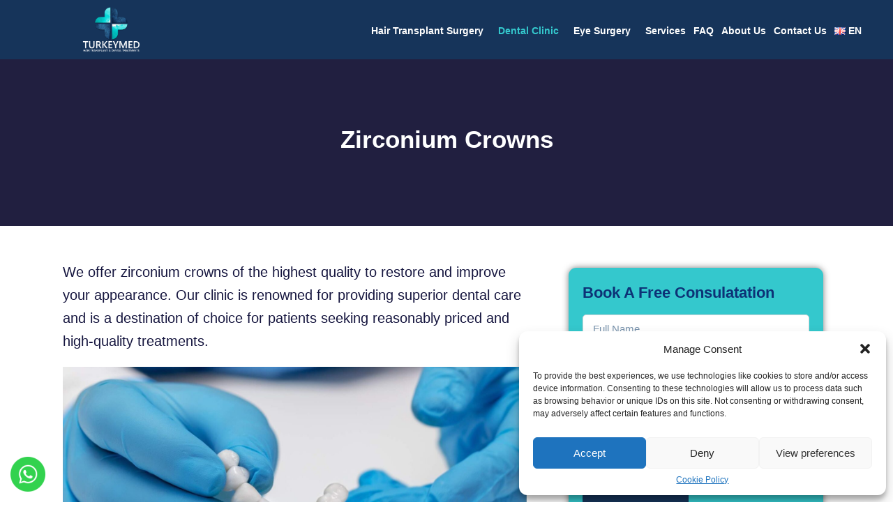

--- FILE ---
content_type: text/html; charset=UTF-8
request_url: https://www.turkeymed.net/zirconium-crowns-in-turkey/
body_size: 36729
content:
<!DOCTYPE html><html lang="en-GB" prefix="og: https://ogp.me/ns#"><head ><!-- Google Tag Manager -->
<script>(function(w,d,s,l,i){w[l]=w[l]||[];w[l].push({'gtm.start':
new Date().getTime(),event:'gtm.js'});var f=d.getElementsByTagName(s)[0],
j=d.createElement(s),dl=l!='dataLayer'?'&l='+l:'';j.async=true;j.src=
'https://www.googletagmanager.com/gtm.js?id='+i+dl;f.parentNode.insertBefore(j,f);
})(window,document,'script','dataLayer','GTM-MRM7QV7');</script>
<!-- End Google Tag Manager -->

<!-- Global site tag (gtag.js) - Google Analytics -->
<script async src="https://www.googletagmanager.com/gtag/js?id=G-BV3NSDRRJE"></script>
<script>
  window.dataLayer = window.dataLayer || [];
  function gtag(){dataLayer.push(arguments);}
  gtag('js', new Date());
  gtag('config', 'G-BV3NSDRRJE');
  gtag('config', 'AW-10792976713');
</script>

<meta name="yandex-verification" content="198f3fc0e1c5272b" />

<script>
!function (w, d, t) {
  w.TiktokAnalyticsObject=t;var ttq=w[t]=w[t]||[];ttq.methods=["page","track","identify","instances","debug","on","off","once","ready","alias","group","enableCookie","disableCookie"],ttq.setAndDefer=function(t,e){t[e]=function(){t.push([e].concat(Array.prototype.slice.call(arguments,0)))}};for(var i=0;i<ttq.methods.length;i++)ttq.setAndDefer(ttq,ttq.methods[i]);ttq.instance=function(t){for(var e=ttq._i[t]||[],n=0;n<ttq.methods.length;n++)ttq.setAndDefer(e,ttq.methods[n]);return e},ttq.load=function(e,n){var i="https://analytics.tiktok.com/i18n/pixel/events.js";ttq._i=ttq._i||{},ttq._i[e]=[],ttq._i[e]._u=i,ttq._t=ttq._t||{},ttq._t[e]=+new Date,ttq._o=ttq._o||{},ttq._o[e]=n||{};var o=document.createElement("script");o.type="text/javascript",o.async=!0,o.src=i+"?sdkid="+e+"&lib="+t;var a=document.getElementsByTagName("script")[0];a.parentNode.insertBefore(o,a)};

  ttq.load('CCB0ERJC77U7LPPFIBH0');
  ttq.page();
}(window, document, 'ttq');
</script>

<!-- TrustBox script -->
<script type="text/javascript" src="//widget.trustpilot.com/bootstrap/v5/tp.widget.bootstrap.min.js" async></script>
<!-- End TrustBox script -->

<meta name="facebook-domain-verification" content="lz63h5g7gqjkbo8ouidmh75zmsnlu5" />

<meta name="p:domain_verify" content="1c7d07df61a8fbfd1590fda4915109c2"/>

<!-- Google tag (gtag.js) -->
<script async src="https://www.googletagmanager.com/gtag/js?id=AW-11342898538">
</script>
<script>
  window.dataLayer = window.dataLayer || [];
  function gtag(){dataLayer.push(arguments);}
  gtag('js', new Date());

  gtag('config', 'AW-11342898538');
</script>

<script>
        (function(w,d,s,r,n){w.TrustpilotObject=n;w[n]=w[n]||function(){(w[n].q=w[n].q||[]).push(arguments)};
            a=d.createElement(s);a.async=1;a.src=r;a.type='text/java'+s;f=d.getElementsByTagName(s)[0];
            f.parentNode.insertBefore(a,f)})(window,document,'script', 'https://invitejs.trustpilot.com/tp.min.js', 'tp');
            tp('register', 'R7yBkfJFZL3XJ7ky');
</script>	<meta charset="UTF-8" />
	<meta name="viewport" content="width=device-width, initial-scale=1" />
	<link rel="alternate" href="https://www.turkeymed.net/zirconium-crowns-in-turkey/" hreflang="en" />
<link rel="alternate" href="https://www.turkeymed.net/es/coronas-de-circonio/" hreflang="es" />

<!-- Google Tag Manager for WordPress by gtm4wp.com -->
<script data-cfasync="false" data-pagespeed-no-defer>
	var gtm4wp_datalayer_name = "dataLayer";
	var dataLayer = dataLayer || [];
</script>
<!-- End Google Tag Manager for WordPress by gtm4wp.com -->
<!-- Search Engine Optimization by Rank Math - https://rankmath.com/ -->
<title>Zirconium Crowns - Turkeymed</title>
<meta name="description" content="Zirconium crowns are a popular option for patients seeking long-lasting, lifelike dental restorations. These crowns are made from zirconia, a robust and"/>
<meta name="robots" content="follow, index, max-snippet:-1, max-video-preview:-1, max-image-preview:large"/>
<link rel="canonical" href="https://www.turkeymed.net/zirconium-crowns-in-turkey/" />
<meta property="og:locale" content="en_GB" />
<meta property="og:type" content="article" />
<meta property="og:title" content="Zirconium Crowns - Turkeymed" />
<meta property="og:description" content="Zirconium crowns are a popular option for patients seeking long-lasting, lifelike dental restorations. These crowns are made from zirconia, a robust and" />
<meta property="og:url" content="https://www.turkeymed.net/zirconium-crowns-in-turkey/" />
<meta property="og:site_name" content="Turkeymed" />
<meta property="article:publisher" content="https://www.facebook.com/turkeymed.official" />
<meta property="og:updated_time" content="2025-03-19T21:16:17+00:00" />
<meta property="og:image" content="https://www.turkeymed.net/wp-content/uploads/2023/08/Zircunium-crowns.jpg" />
<meta property="og:image:secure_url" content="https://www.turkeymed.net/wp-content/uploads/2023/08/Zircunium-crowns.jpg" />
<meta property="og:image:width" content="1640" />
<meta property="og:image:height" content="856" />
<meta property="og:image:alt" content="Zirconium Crowns" />
<meta property="og:image:type" content="image/jpeg" />
<meta property="article:published_time" content="2023-08-28T05:07:39+00:00" />
<meta property="article:modified_time" content="2025-03-19T21:16:17+00:00" />
<meta name="twitter:card" content="summary_large_image" />
<meta name="twitter:title" content="Zirconium Crowns - Turkeymed" />
<meta name="twitter:description" content="Zirconium crowns are a popular option for patients seeking long-lasting, lifelike dental restorations. These crowns are made from zirconia, a robust and" />
<meta name="twitter:image" content="https://www.turkeymed.net/wp-content/uploads/2023/08/Zircunium-crowns.jpg" />
<meta name="twitter:label1" content="Time to read" />
<meta name="twitter:data1" content="2 minutes" />
<script type="application/ld+json" class="rank-math-schema">{"@context":"https://schema.org","@graph":[{"@type":["MedicalClinic","Organization"],"@id":"https://www.turkeymed.net/#organization","name":"Turkeymed","url":"https://www.turkeymed.net","sameAs":["https://www.facebook.com/turkeymed.official"],"logo":{"@type":"ImageObject","@id":"https://www.turkeymed.net/#logo","url":"https://www.turkeymed.net/wp-content/uploads/2022/02/Logo-3.jpg","contentUrl":"https://www.turkeymed.net/wp-content/uploads/2022/02/Logo-3.jpg","caption":"Turkeymed","inLanguage":"en-GB"},"openingHours":["Monday,Tuesday,Wednesday,Thursday,Friday,Saturday 09:00-17:00"],"image":{"@id":"https://www.turkeymed.net/#logo"},"telephone":"+90 541 961 1690"},{"@type":"WebSite","@id":"https://www.turkeymed.net/#website","url":"https://www.turkeymed.net","name":"Turkeymed","publisher":{"@id":"https://www.turkeymed.net/#organization"},"inLanguage":"en-GB"},{"@type":"ImageObject","@id":"https://www.turkeymed.net/wp-content/uploads/2023/08/Zircunium-crowns.jpg","url":"https://www.turkeymed.net/wp-content/uploads/2023/08/Zircunium-crowns.jpg","width":"1640","height":"856","inLanguage":"en-GB"},{"@type":"WebPage","@id":"https://www.turkeymed.net/zirconium-crowns-in-turkey/#webpage","url":"https://www.turkeymed.net/zirconium-crowns-in-turkey/","name":"Zirconium Crowns - Turkeymed","datePublished":"2023-08-28T05:07:39+00:00","dateModified":"2025-03-19T21:16:17+00:00","isPartOf":{"@id":"https://www.turkeymed.net/#website"},"primaryImageOfPage":{"@id":"https://www.turkeymed.net/wp-content/uploads/2023/08/Zircunium-crowns.jpg"},"inLanguage":"en-GB"},{"@type":"Person","@id":"https://www.turkeymed.net/author/adm/","name":"adm","url":"https://www.turkeymed.net/author/adm/","image":{"@type":"ImageObject","@id":"https://secure.gravatar.com/avatar/8e195f73e39d9f38f9ce9c59d5dc9fcbaa4a3a00a8932730f5b11b14f8953c7a?s=96&amp;d=mm&amp;r=g","url":"https://secure.gravatar.com/avatar/8e195f73e39d9f38f9ce9c59d5dc9fcbaa4a3a00a8932730f5b11b14f8953c7a?s=96&amp;d=mm&amp;r=g","caption":"adm","inLanguage":"en-GB"},"sameAs":["https://www.turkeymed.net"],"worksFor":{"@id":"https://www.turkeymed.net/#organization"}},{"@type":"Article","headline":"Zirconium Crowns - Turkeymed","keywords":"Zirconium Crowns","datePublished":"2023-08-28T05:07:39+00:00","dateModified":"2025-03-19T21:16:17+00:00","author":{"@id":"https://www.turkeymed.net/author/adm/","name":"adm"},"publisher":{"@id":"https://www.turkeymed.net/#organization"},"description":"Zirconium crowns are a popular option for patients seeking long-lasting, lifelike dental restorations. These crowns are made from zirconia, a robust and","name":"Zirconium Crowns - Turkeymed","@id":"https://www.turkeymed.net/zirconium-crowns-in-turkey/#richSnippet","isPartOf":{"@id":"https://www.turkeymed.net/zirconium-crowns-in-turkey/#webpage"},"image":{"@id":"https://www.turkeymed.net/wp-content/uploads/2023/08/Zircunium-crowns.jpg"},"inLanguage":"en-GB","mainEntityOfPage":{"@id":"https://www.turkeymed.net/zirconium-crowns-in-turkey/#webpage"}}]}</script>
<!-- /Rank Math WordPress SEO plugin -->

<link rel='dns-prefetch' href='//widget.trustpilot.com' />
<link rel='dns-prefetch' href='//www.googletagmanager.com' />
<link rel="alternate" type="application/rss+xml" title="Turkeymed &raquo; Feed" href="https://www.turkeymed.net/feed/" />
<link rel="alternate" type="application/rss+xml" title="Turkeymed &raquo; Comments Feed" href="https://www.turkeymed.net/comments/feed/" />
<link rel="alternate" title="oEmbed (JSON)" type="application/json+oembed" href="https://www.turkeymed.net/wp-json/oembed/1.0/embed?url=https%3A%2F%2Fwww.turkeymed.net%2Fzirconium-crowns-in-turkey%2F&#038;lang=en" />
<link rel="alternate" title="oEmbed (XML)" type="text/xml+oembed" href="https://www.turkeymed.net/wp-json/oembed/1.0/embed?url=https%3A%2F%2Fwww.turkeymed.net%2Fzirconium-crowns-in-turkey%2F&#038;format=xml&#038;lang=en" />
<style id='wp-img-auto-sizes-contain-inline-css' type='text/css'>
img:is([sizes=auto i],[sizes^="auto," i]){contain-intrinsic-size:3000px 1500px}
/*# sourceURL=wp-img-auto-sizes-contain-inline-css */
</style>
<style id='wp-emoji-styles-inline-css' type='text/css'>

	img.wp-smiley, img.emoji {
		display: inline !important;
		border: none !important;
		box-shadow: none !important;
		height: 1em !important;
		width: 1em !important;
		margin: 0 0.07em !important;
		vertical-align: -0.1em !important;
		background: none !important;
		padding: 0 !important;
	}
/*# sourceURL=wp-emoji-styles-inline-css */
</style>
<style id='classic-theme-styles-inline-css' type='text/css'>
/*! This file is auto-generated */
.wp-block-button__link{color:#fff;background-color:#32373c;border-radius:9999px;box-shadow:none;text-decoration:none;padding:calc(.667em + 2px) calc(1.333em + 2px);font-size:1.125em}.wp-block-file__button{background:#32373c;color:#fff;text-decoration:none}
/*# sourceURL=/wp-includes/css/classic-themes.min.css */
</style>
<link rel='stylesheet' id='contact-form-7-css' href='https://www.turkeymed.net/wp-content/plugins/contact-form-7/includes/css/styles.css?ver=6.1.4' type='text/css' media='all' />
<link rel='stylesheet' id='cmplz-general-css' href='https://www.turkeymed.net/wp-content/plugins/complianz-gdpr/assets/css/cookieblocker.min.css?ver=1752940664' type='text/css' media='all' />
<link rel='stylesheet' id='jupiterx-popups-animation-css' href='https://www.turkeymed.net/wp-content/plugins/jupiterx-core/includes/extensions/raven/assets/lib/animate/animate.min.css?ver=4.9.2' type='text/css' media='all' />
<link rel='stylesheet' id='jupiterx-css' href='https://www.turkeymed.net/wp-content/uploads/jupiterx/compiler/jupiterx/0f75040.css?ver=4.9.2' type='text/css' media='all' />
<link rel='stylesheet' id='jupiterx-elements-dynamic-styles-css' href='https://www.turkeymed.net/wp-content/uploads/jupiterx/compiler/jupiterx-elements-dynamic-styles/291443d.css?ver=4.9.2' type='text/css' media='all' />
<link rel='stylesheet' id='elementor-frontend-css' href='https://www.turkeymed.net/wp-content/plugins/elementor/assets/css/frontend.min.css?ver=3.30.2' type='text/css' media='all' />
<style id='elementor-frontend-inline-css' type='text/css'>
.elementor-kit-354{--e-global-color-primary:#0D3276;--e-global-color-secondary:#31B4C0;--e-global-color-text:#0D3276;--e-global-color-accent:#31B4C0;--e-global-color-4d1271c:#FFFFFF;--e-global-color-13ea4cd:#31B4C0;--e-global-color-61766d2:#34C8CD;--e-global-color-a333289:#214C77;--e-global-color-d853843:#2B638F;--e-global-color-df8b174:#16345A;--e-global-color-9e69bd3:#DAF3F3;--e-global-color-aeff9f2:#0D3276;--e-global-typography-primary-font-family:"Roboto";--e-global-typography-primary-font-weight:600;--e-global-typography-secondary-font-family:"Roboto Slab";--e-global-typography-secondary-font-weight:400;--e-global-typography-text-font-family:"Roboto";--e-global-typography-text-font-weight:400;--e-global-typography-accent-font-family:"Roboto";--e-global-typography-accent-font-weight:500;--e-global-typography-d7014bd-font-family:"Saira Condensed";--e-global-typography-d7014bd-font-size:16px;--e-global-typography-d7014bd-font-weight:500;--e-global-typography-1aedafd-font-family:"Almarai";--e-global-typography-1aedafd-font-size:30px;--e-global-typography-1aedafd-font-weight:500;--e-global-typography-cdca87b-font-family:"Almarai";--e-global-typography-cdca87b-font-size:20px;--e-global-typography-cdca87b-line-height:2.14em;--e-global-typography-a596df5-font-family:"Saira Condensed";--e-global-typography-a596df5-font-size:30px;--e-global-typography-a596df5-font-weight:500;--e-global-typography-9fe6ec0-font-family:"Montserrat";--e-global-typography-9fe6ec0-font-size:35px;--e-global-typography-e56377e-font-family:"Trebuchet MS";--e-global-typography-e56377e-font-size:70px;--e-global-typography-e56377e-font-weight:700;--e-global-typography-1abf140-font-family:"Arial";--e-global-typography-1abf140-font-size:28px;--e-global-typography-e6c51cc-font-family:"Arial";--e-global-typography-e6c51cc-font-size:28px;--e-global-typography-f8e8cc0-font-family:"Times New Roman";--e-global-typography-f8e8cc0-font-size:28px;}.elementor-kit-354 e-page-transition{background-color:#FFBC7D;}.elementor-kit-354 h1{font-family:"Tahoma", Sans-serif;font-size:45px;}.elementor-kit-354 h2{font-family:"Tahoma", Sans-serif;font-size:35px;}.elementor-kit-354 h3{font-family:"Tahoma", Sans-serif;font-size:30px;}.elementor-kit-354 h4{font-family:"Tahoma", Sans-serif;font-size:25px;font-weight:500;}.elementor-section.elementor-section-boxed > .elementor-container{max-width:1140px;}.e-con{--container-max-width:1140px;}.elementor-widget:not(:last-child){margin-block-end:20px;}.elementor-element{--widgets-spacing:20px 20px;--widgets-spacing-row:20px;--widgets-spacing-column:20px;}{}h1.entry-title{display:var(--page-title-display);}@media(max-width:1024px){.elementor-section.elementor-section-boxed > .elementor-container{max-width:1024px;}.e-con{--container-max-width:1024px;}}@media(max-width:767px){.elementor-kit-354{--e-global-typography-1abf140-font-size:18px;--e-global-typography-e6c51cc-font-size:18px;--e-global-typography-f8e8cc0-font-size:18px;}.elementor-section.elementor-section-boxed > .elementor-container{max-width:767px;}.e-con{--container-max-width:767px;}}
.elementor-10809 .elementor-element.elementor-element-65958ae2:not(.elementor-motion-effects-element-type-background), .elementor-10809 .elementor-element.elementor-element-65958ae2 > .elementor-motion-effects-container > .elementor-motion-effects-layer{background-color:#211f40;}.elementor-10809 .elementor-element.elementor-element-65958ae2 > .elementor-container{max-width:650px;min-height:250px;}.elementor-10809 .elementor-element.elementor-element-65958ae2{transition:background 0.3s, border 0.3s, border-radius 0.3s, box-shadow 0.3s;margin-top:-25px;margin-bottom:0px;padding:75px 0px 0px 0px;}.elementor-10809 .elementor-element.elementor-element-65958ae2 > .elementor-background-overlay{transition:background 0.3s, border-radius 0.3s, opacity 0.3s;}.elementor-10809 .elementor-element.elementor-element-693b8d92 > .elementor-widget-wrap > .elementor-widget:not(.elementor-widget__width-auto):not(.elementor-widget__width-initial):not(:last-child):not(.elementor-absolute){margin-bottom:10px;}.elementor-widget-theme-post-title .elementor-heading-title{font-family:var( --e-global-typography-primary-font-family ), Sans-serif;font-weight:var( --e-global-typography-primary-font-weight );color:var( --e-global-color-primary );}.elementor-10809 .elementor-element.elementor-element-693d56f7{text-align:center;}.elementor-10809 .elementor-element.elementor-element-693d56f7 .elementor-heading-title{font-family:"Trebuchet MS", Sans-serif;font-size:35px;font-weight:700;color:#ffffff;}.elementor-10809 .elementor-element.elementor-element-76bd8b7f > .elementor-container{max-width:1200px;}.elementor-10809 .elementor-element.elementor-element-76bd8b7f{margin-top:50px;margin-bottom:50px;}.elementor-10809 .elementor-element.elementor-element-5f4d59d6 > .elementor-element-populated{padding:0px 50px 0px 0px;}.elementor-widget-theme-post-excerpt .elementor-widget-container{color:var( --e-global-color-text );font-family:var( --e-global-typography-text-font-family ), Sans-serif;font-weight:var( --e-global-typography-text-font-weight );}.elementor-10809 .elementor-element.elementor-element-32e5ec76 .elementor-widget-container{color:#16163f;font-family:"Tahoma", Sans-serif;font-size:20px;font-weight:400;}.elementor-widget-theme-post-featured-image .widget-image-caption{color:var( --e-global-color-text );font-family:var( --e-global-typography-text-font-family ), Sans-serif;font-weight:var( --e-global-typography-text-font-weight );}.elementor-10809 .elementor-element.elementor-element-5d5ac689 > .elementor-widget-container{margin:0px 0px 0px 0px;}.elementor-10809 .elementor-element.elementor-element-5d5ac689{text-align:left;}.elementor-10809 .elementor-element.elementor-element-5d5ac689 img{width:100%;}.elementor-widget-text-editor{font-family:var( --e-global-typography-text-font-family ), Sans-serif;font-weight:var( --e-global-typography-text-font-weight );color:var( --e-global-color-text );}.elementor-widget-text-editor.elementor-drop-cap-view-stacked .elementor-drop-cap{background-color:var( --e-global-color-primary );}.elementor-widget-text-editor.elementor-drop-cap-view-framed .elementor-drop-cap, .elementor-widget-text-editor.elementor-drop-cap-view-default .elementor-drop-cap{color:var( --e-global-color-primary );border-color:var( --e-global-color-primary );}.elementor-10809 .elementor-element.elementor-element-6d1ccd2{font-family:"Tahoma", Sans-serif;font-size:18px;font-weight:400;color:var( --e-global-color-df8b174 );}.elementor-widget-image .widget-image-caption{color:var( --e-global-color-text );font-family:var( --e-global-typography-text-font-family ), Sans-serif;font-weight:var( --e-global-typography-text-font-weight );}.elementor-10809 .elementor-element.elementor-element-2e3b0489{font-family:"Tahoma", Sans-serif;font-size:18px;font-weight:400;color:var( --e-global-color-df8b174 );}.elementor-widget-heading .elementor-heading-title{font-family:var( --e-global-typography-primary-font-family ), Sans-serif;font-weight:var( --e-global-typography-primary-font-weight );color:var( --e-global-color-primary );}.elementor-10809 .elementor-element.elementor-element-fc1e542 .elementor-heading-title{font-family:"Tahoma", Sans-serif;font-weight:600;}.elementor-10809 .elementor-element.elementor-element-526bbf2{font-family:"Tahoma", Sans-serif;font-size:18px;font-weight:400;color:var( --e-global-color-df8b174 );}.elementor-10809 .elementor-element.elementor-element-1cbaf88 .elementor-heading-title{font-family:"Tahoma", Sans-serif;font-weight:600;}.elementor-10809 .elementor-element.elementor-element-82f87be{font-family:"Tahoma", Sans-serif;font-size:18px;font-weight:400;color:var( --e-global-color-df8b174 );}.elementor-10809 .elementor-element.elementor-element-eaa114b .elementor-heading-title{font-family:"Tahoma", Sans-serif;font-weight:600;}.elementor-10809 .elementor-element.elementor-element-892ec07{font-family:"Tahoma", Sans-serif;font-size:18px;font-weight:400;color:var( --e-global-color-df8b174 );}.elementor-10809 .elementor-element.elementor-element-eb12ea7 .elementor-heading-title{font-family:"Tahoma", Sans-serif;font-weight:600;}.elementor-10809 .elementor-element.elementor-element-a7ac6b9{font-family:"Tahoma", Sans-serif;font-size:18px;font-weight:400;color:var( --e-global-color-df8b174 );}.elementor-10809 .elementor-element.elementor-element-61b427d .elementor-heading-title{font-family:"Tahoma", Sans-serif;font-weight:600;}.elementor-10809 .elementor-element.elementor-element-d72ba81{font-family:"Tahoma", Sans-serif;font-size:18px;font-weight:400;color:var( --e-global-color-df8b174 );}.elementor-10809 .elementor-element.elementor-element-c26292e:not(.elementor-motion-effects-element-type-background), .elementor-10809 .elementor-element.elementor-element-c26292e > .elementor-motion-effects-container > .elementor-motion-effects-layer{background-color:var( --e-global-color-61766d2 );}.elementor-10809 .elementor-element.elementor-element-c26292e, .elementor-10809 .elementor-element.elementor-element-c26292e > .elementor-background-overlay{border-radius:11px 11px 11px 11px;}.elementor-10809 .elementor-element.elementor-element-c26292e{box-shadow:0px 0px 10px 0px rgba(0,0,0,0.5);transition:background 0.3s, border 0.3s, border-radius 0.3s, box-shadow 0.3s;margin-top:0px;margin-bottom:35px;padding:15px 10px 0px 10px;}.elementor-10809 .elementor-element.elementor-element-c26292e > .elementor-background-overlay{transition:background 0.3s, border-radius 0.3s, opacity 0.3s;}.elementor-10809 .elementor-element.elementor-element-0f9d467{text-align:left;}.elementor-10809 .elementor-element.elementor-element-0f9d467 .elementor-heading-title{font-family:"Tahoma", Sans-serif;font-size:22px;font-weight:600;}.elementor-widget-form .elementor-field-group > label, .elementor-widget-form .elementor-field-subgroup label{color:var( --e-global-color-text );}.elementor-widget-form .elementor-field-group > label{font-family:var( --e-global-typography-text-font-family ), Sans-serif;font-weight:var( --e-global-typography-text-font-weight );}.elementor-widget-form .elementor-field-type-html{color:var( --e-global-color-text );font-family:var( --e-global-typography-text-font-family ), Sans-serif;font-weight:var( --e-global-typography-text-font-weight );}.elementor-widget-form .elementor-field-group .elementor-field{color:var( --e-global-color-text );}.elementor-widget-form .elementor-field-group .elementor-field, .elementor-widget-form .elementor-field-subgroup label{font-family:var( --e-global-typography-text-font-family ), Sans-serif;font-weight:var( --e-global-typography-text-font-weight );}.elementor-widget-form .elementor-button{font-family:var( --e-global-typography-accent-font-family ), Sans-serif;font-weight:var( --e-global-typography-accent-font-weight );}.elementor-widget-form .e-form__buttons__wrapper__button-next{background-color:var( --e-global-color-accent );}.elementor-widget-form .elementor-button[type="submit"]{background-color:var( --e-global-color-accent );}.elementor-widget-form .e-form__buttons__wrapper__button-previous{background-color:var( --e-global-color-accent );}.elementor-widget-form .elementor-message{font-family:var( --e-global-typography-text-font-family ), Sans-serif;font-weight:var( --e-global-typography-text-font-weight );}.elementor-widget-form .e-form__indicators__indicator, .elementor-widget-form .e-form__indicators__indicator__label{font-family:var( --e-global-typography-accent-font-family ), Sans-serif;font-weight:var( --e-global-typography-accent-font-weight );}.elementor-widget-form{--e-form-steps-indicator-inactive-primary-color:var( --e-global-color-text );--e-form-steps-indicator-active-primary-color:var( --e-global-color-accent );--e-form-steps-indicator-completed-primary-color:var( --e-global-color-accent );--e-form-steps-indicator-progress-color:var( --e-global-color-accent );--e-form-steps-indicator-progress-background-color:var( --e-global-color-text );--e-form-steps-indicator-progress-meter-color:var( --e-global-color-text );}.elementor-widget-form .e-form__indicators__indicator__progress__meter{font-family:var( --e-global-typography-accent-font-family ), Sans-serif;font-weight:var( --e-global-typography-accent-font-weight );}.elementor-10809 .elementor-element.elementor-element-f36d621 > .elementor-widget-container{margin:0% 0% 2% 0%;border-radius:10px 10px 10px 10px;}.elementor-10809 .elementor-element.elementor-element-f36d621 .elementor-button-content-wrapper{flex-direction:row-reverse;}.elementor-10809 .elementor-element.elementor-element-f36d621 .elementor-button span{gap:10px;}.elementor-10809 .elementor-element.elementor-element-f36d621 .elementor-field-group{padding-right:calc( 14px/2 );padding-left:calc( 14px/2 );margin-bottom:22px;}.elementor-10809 .elementor-element.elementor-element-f36d621 .elementor-form-fields-wrapper{margin-left:calc( -14px/2 );margin-right:calc( -14px/2 );margin-bottom:-22px;}.elementor-10809 .elementor-element.elementor-element-f36d621 .elementor-field-group.recaptcha_v3-bottomleft, .elementor-10809 .elementor-element.elementor-element-f36d621 .elementor-field-group.recaptcha_v3-bottomright{margin-bottom:0;}body.rtl .elementor-10809 .elementor-element.elementor-element-f36d621 .elementor-labels-inline .elementor-field-group > label{padding-left:0px;}body:not(.rtl) .elementor-10809 .elementor-element.elementor-element-f36d621 .elementor-labels-inline .elementor-field-group > label{padding-right:0px;}body .elementor-10809 .elementor-element.elementor-element-f36d621 .elementor-labels-above .elementor-field-group > label{padding-bottom:0px;}.elementor-10809 .elementor-element.elementor-element-f36d621 .elementor-field-group > label, .elementor-10809 .elementor-element.elementor-element-f36d621 .elementor-field-subgroup label{color:var( --e-global-color-a333289 );}.elementor-10809 .elementor-element.elementor-element-f36d621 .elementor-field-type-html{padding-bottom:0px;color:var( --e-global-color-a333289 );}.elementor-10809 .elementor-element.elementor-element-f36d621 .elementor-field-group .elementor-field{color:var( --e-global-color-a333289 );}.elementor-10809 .elementor-element.elementor-element-f36d621 .elementor-field-group .elementor-field, .elementor-10809 .elementor-element.elementor-element-f36d621 .elementor-field-subgroup label{font-family:"Montserrat", Sans-serif;font-size:15px;font-weight:400;text-transform:capitalize;}.elementor-10809 .elementor-element.elementor-element-f36d621 .elementor-field-group .elementor-field:not(.elementor-select-wrapper){background-color:#ffffff;border-color:#d7d7d9;border-radius:5px 5px 5px 5px;}.elementor-10809 .elementor-element.elementor-element-f36d621 .elementor-field-group .elementor-select-wrapper select{background-color:#ffffff;border-color:#d7d7d9;border-radius:5px 5px 5px 5px;}.elementor-10809 .elementor-element.elementor-element-f36d621 .elementor-field-group .elementor-select-wrapper::before{color:#d7d7d9;}.elementor-10809 .elementor-element.elementor-element-f36d621 .elementor-button{font-family:"Montserrat", Sans-serif;font-size:16px;font-weight:400;text-transform:capitalize;border-radius:5px 5px 5px 5px;padding:15px 50px 15px 50px;}.elementor-10809 .elementor-element.elementor-element-f36d621 .e-form__buttons__wrapper__button-next{background-color:var( --e-global-color-df8b174 );color:var( --e-global-color-4d1271c );}.elementor-10809 .elementor-element.elementor-element-f36d621 .elementor-button[type="submit"]{background-color:var( --e-global-color-df8b174 );color:var( --e-global-color-4d1271c );}.elementor-10809 .elementor-element.elementor-element-f36d621 .elementor-button[type="submit"] svg *{fill:var( --e-global-color-4d1271c );}.elementor-10809 .elementor-element.elementor-element-f36d621 .e-form__buttons__wrapper__button-previous{background-color:var( --e-global-color-4d1271c );color:#ffffff;}.elementor-10809 .elementor-element.elementor-element-f36d621 .e-form__buttons__wrapper__button-next:hover{background-color:var( --e-global-color-df8b174 );color:var( --e-global-color-61766d2 );}.elementor-10809 .elementor-element.elementor-element-f36d621 .elementor-button[type="submit"]:hover{background-color:var( --e-global-color-df8b174 );color:var( --e-global-color-61766d2 );}.elementor-10809 .elementor-element.elementor-element-f36d621 .elementor-button[type="submit"]:hover svg *{fill:var( --e-global-color-61766d2 );}.elementor-10809 .elementor-element.elementor-element-f36d621 .e-form__buttons__wrapper__button-previous:hover{color:#ffffff;}.elementor-10809 .elementor-element.elementor-element-f36d621{--e-form-steps-indicators-spacing:20px;--e-form-steps-indicator-padding:30px;--e-form-steps-indicator-inactive-secondary-color:#ffffff;--e-form-steps-indicator-active-secondary-color:#ffffff;--e-form-steps-indicator-completed-secondary-color:#ffffff;--e-form-steps-divider-width:1px;--e-form-steps-divider-gap:10px;}.elementor-10809 .elementor-element.elementor-element-5c8b0e8b > .elementor-container > .elementor-column > .elementor-widget-wrap{align-content:center;align-items:center;}.elementor-10809 .elementor-element.elementor-element-5c8b0e8b:not(.elementor-motion-effects-element-type-background), .elementor-10809 .elementor-element.elementor-element-5c8b0e8b > .elementor-motion-effects-container > .elementor-motion-effects-layer{background-color:var( --e-global-color-df8b174 );}.elementor-10809 .elementor-element.elementor-element-5c8b0e8b > .elementor-background-overlay{background-image:url("https://www.turkeymed.net/wp-content/uploads/2023/10/Does-hair-transplant-work.jpg");background-position:center center;background-repeat:no-repeat;opacity:0.09;transition:background 0.3s, border-radius 0.3s, opacity 0.3s;}.elementor-10809 .elementor-element.elementor-element-5c8b0e8b{transition:background 0.3s, border 0.3s, border-radius 0.3s, box-shadow 0.3s;padding:50px 0px 50px 0px;}.elementor-10809 .elementor-element.elementor-element-623012e > .elementor-element-populated{padding:0% 15% 0% 15%;}.elementor-10809 .elementor-element.elementor-element-8a7aea2{text-align:center;}.elementor-10809 .elementor-element.elementor-element-8a7aea2 .elementor-heading-title{font-family:"Tahoma", Sans-serif;font-size:25px;font-weight:600;line-height:2em;color:#ffffff;}.elementor-widget-button .elementor-button{background-color:var( --e-global-color-accent );font-family:var( --e-global-typography-accent-font-family ), Sans-serif;font-weight:var( --e-global-typography-accent-font-weight );}.elementor-10809 .elementor-element.elementor-element-72a9149a .elementor-button{background-color:var( --e-global-color-61766d2 );font-family:"Tahoma", Sans-serif;font-size:18px;font-weight:600;text-transform:capitalize;font-style:normal;text-decoration:none;line-height:1em;letter-spacing:0px;fill:#FFFFFF;color:#FFFFFF;border-style:solid;border-width:1px 1px 1px 1px;border-color:#0D3276;border-radius:4px 4px 4px 4px;padding:25px 30px 25px 30px;}.elementor-10809 .elementor-element.elementor-element-72a9149a .elementor-button:hover, .elementor-10809 .elementor-element.elementor-element-72a9149a .elementor-button:focus{background-color:var( --e-global-color-13ea4cd );color:var( --e-global-color-4d1271c );}.elementor-10809 .elementor-element.elementor-element-72a9149a > .elementor-widget-container{margin:2% 0% 2% 0%;}.elementor-10809 .elementor-element.elementor-element-72a9149a .elementor-button:hover svg, .elementor-10809 .elementor-element.elementor-element-72a9149a .elementor-button:focus svg{fill:var( --e-global-color-4d1271c );}@media(max-width:1024px){.elementor-10809 .elementor-element.elementor-element-76bd8b7f{margin-top:80px;margin-bottom:80px;padding:0px 25px 0px 25px;}.elementor-10809 .elementor-element.elementor-element-5f4d59d6 > .elementor-element-populated{padding:0px 0px 0px 0px;}.elementor-10809 .elementor-element.elementor-element-f36d621 > .elementor-widget-container{margin:0% 0% 15% 0%;}.elementor-10809 .elementor-element.elementor-element-5c8b0e8b{padding:100px 25px 100px 25px;}.elementor-10809 .elementor-element.elementor-element-623012e > .elementor-element-populated{padding:0px 0px 0px 0px;}.elementor-10809 .elementor-element.elementor-element-72a9149a .elementor-button{padding:18px 25px 18px 25px;}}@media(max-width:767px){.elementor-10809 .elementor-element.elementor-element-76bd8b7f{padding:0px 0px 0px 0px;}.elementor-10809 .elementor-element.elementor-element-fc1e542 .elementor-heading-title{font-size:25px;}.elementor-10809 .elementor-element.elementor-element-1cbaf88 .elementor-heading-title{font-size:25px;}.elementor-10809 .elementor-element.elementor-element-eaa114b .elementor-heading-title{font-size:25px;}.elementor-10809 .elementor-element.elementor-element-eb12ea7 .elementor-heading-title{font-size:25px;}.elementor-10809 .elementor-element.elementor-element-61b427d .elementor-heading-title{font-size:25px;}.elementor-10809 .elementor-element.elementor-element-5c8b0e8b > .elementor-background-overlay{background-position:bottom center;}.elementor-10809 .elementor-element.elementor-element-5c8b0e8b{padding:50px 20px 50px 20px;}.elementor-10809 .elementor-element.elementor-element-8a7aea2 .elementor-heading-title{font-size:24px;line-height:1.2em;}.elementor-10809 .elementor-element.elementor-element-72a9149a > .elementor-widget-container{margin:6% 0% 6% 0%;}}@media(min-width:768px){.elementor-10809 .elementor-element.elementor-element-5f4d59d6{width:65%;}.elementor-10809 .elementor-element.elementor-element-5ec3be0{width:35%;}}@media(max-width:1024px) and (min-width:768px){.elementor-10809 .elementor-element.elementor-element-5f4d59d6{width:100%;}.elementor-10809 .elementor-element.elementor-element-5ec3be0{width:100%;}}/* Start JX Custom Fonts CSS *//* End JX Custom Fonts CSS */
/* Start JX Custom Fonts CSS *//* End JX Custom Fonts CSS */
/* Start JX Custom Fonts CSS *//* End JX Custom Fonts CSS */
.elementor-13551 .elementor-element.elementor-element-4dd3fe74 > .elementor-background-overlay{background-image:url("https://www.turkeymed.net/wp-content/uploads/2023/11/Untitled-design-5.jpg");background-position:center center;background-repeat:no-repeat;background-size:cover;opacity:0.12;}.elementor-13551 .elementor-element.elementor-element-4dd3fe74 .elementor-background-overlay{filter:brightness( 165% ) contrast( 160% ) saturate( 200% ) blur( 4.7px ) hue-rotate( 276deg );}.elementor-13551 .elementor-element.elementor-element-4dd3fe74 > .elementor-shape-top svg{width:calc(100% + 1.3px);height:278px;}.elementor-13551 .elementor-element.elementor-element-4dd3fe74{padding:60px 0px 50px 0px;}.elementor-13551 .elementor-element.elementor-element-626fda84 > .elementor-element-populated{border-style:none;}.elementor-widget-heading .elementor-heading-title{font-family:var( --e-global-typography-primary-font-family ), Sans-serif;font-weight:var( --e-global-typography-primary-font-weight );color:var( --e-global-color-primary );}.elementor-13551 .elementor-element.elementor-element-541d89c0 > .elementor-widget-container{padding:0px 0px 20px 0px;}.elementor-13551 .elementor-element.elementor-element-541d89c0{text-align:center;}.elementor-13551 .elementor-element.elementor-element-541d89c0 .elementor-heading-title{font-family:"Tahoma", Sans-serif;font-size:70px;font-weight:700;color:var( --e-global-color-df8b174 );}.elementor-13551 .elementor-element.elementor-element-3b5a99b > .elementor-widget-container{padding:0px 0px 0px 0px;}.elementor-13551 .elementor-element.elementor-element-3b5a99b{text-align:center;}.elementor-13551 .elementor-element.elementor-element-3b5a99b .elementor-heading-title{font-size:16px;font-weight:bold;text-transform:uppercase;letter-spacing:1.6px;color:var( --e-global-color-df8b174 );}.elementor-widget-button .elementor-button{background-color:var( --e-global-color-accent );font-family:var( --e-global-typography-accent-font-family ), Sans-serif;font-weight:var( --e-global-typography-accent-font-weight );}.elementor-13551 .elementor-element.elementor-element-72ffc490 .elementor-button{background-color:var( --e-global-color-primary );font-family:"Tahoma", Sans-serif;font-weight:500;}.elementor-13551 .elementor-element.elementor-element-72ffc490 .elementor-button:hover, .elementor-13551 .elementor-element.elementor-element-72ffc490 .elementor-button:focus{background-color:var( --e-global-color-d853843 );}.elementor-13551 .elementor-element.elementor-element-72ffc490 .elementor-button-content-wrapper{flex-direction:row;}.elementor-13551 .elementor-element.elementor-element-ecf2526:not(.elementor-motion-effects-element-type-background), .elementor-13551 .elementor-element.elementor-element-ecf2526 > .elementor-motion-effects-container > .elementor-motion-effects-layer{background-color:var( --e-global-color-df8b174 );}.elementor-13551 .elementor-element.elementor-element-ecf2526{transition:background 0.3s, border 0.3s, border-radius 0.3s, box-shadow 0.3s;margin-top:0px;margin-bottom:0px;padding:15px 0px 30px 0px;}.elementor-13551 .elementor-element.elementor-element-ecf2526 > .elementor-background-overlay{transition:background 0.3s, border-radius 0.3s, opacity 0.3s;}.elementor-widget-image .widget-image-caption{color:var( --e-global-color-text );font-family:var( --e-global-typography-text-font-family ), Sans-serif;font-weight:var( --e-global-typography-text-font-weight );}.elementor-13551 .elementor-element.elementor-element-df55ac1{text-align:left;}.elementor-13551 .elementor-element.elementor-element-df55ac1 img{width:32%;}.elementor-widget-icon.elementor-view-stacked .elementor-icon{background-color:var( --e-global-color-primary );}.elementor-widget-icon.elementor-view-framed .elementor-icon, .elementor-widget-icon.elementor-view-default .elementor-icon{color:var( --e-global-color-primary );border-color:var( --e-global-color-primary );}.elementor-widget-icon.elementor-view-framed .elementor-icon, .elementor-widget-icon.elementor-view-default .elementor-icon svg{fill:var( --e-global-color-primary );}.elementor-13551 .elementor-element.elementor-element-d0e5473 .elementor-icon-wrapper{text-align:center;}.elementor-13551 .elementor-element.elementor-element-d0e5473.elementor-view-stacked .elementor-icon{background-color:var( --e-global-color-4d1271c );}.elementor-13551 .elementor-element.elementor-element-d0e5473.elementor-view-framed .elementor-icon, .elementor-13551 .elementor-element.elementor-element-d0e5473.elementor-view-default .elementor-icon{color:var( --e-global-color-4d1271c );border-color:var( --e-global-color-4d1271c );}.elementor-13551 .elementor-element.elementor-element-d0e5473.elementor-view-framed .elementor-icon, .elementor-13551 .elementor-element.elementor-element-d0e5473.elementor-view-default .elementor-icon svg{fill:var( --e-global-color-4d1271c );}.elementor-13551 .elementor-element.elementor-element-d0e5473.elementor-view-stacked .elementor-icon:hover{background-color:var( --e-global-color-secondary );}.elementor-13551 .elementor-element.elementor-element-d0e5473.elementor-view-framed .elementor-icon:hover, .elementor-13551 .elementor-element.elementor-element-d0e5473.elementor-view-default .elementor-icon:hover{color:var( --e-global-color-secondary );border-color:var( --e-global-color-secondary );}.elementor-13551 .elementor-element.elementor-element-d0e5473.elementor-view-framed .elementor-icon:hover, .elementor-13551 .elementor-element.elementor-element-d0e5473.elementor-view-default .elementor-icon:hover svg{fill:var( --e-global-color-secondary );}.elementor-13551 .elementor-element.elementor-element-d0e5473 .elementor-icon{font-size:30px;}.elementor-13551 .elementor-element.elementor-element-d0e5473 .elementor-icon svg{height:30px;}.elementor-13551 .elementor-element.elementor-element-dd3b3f3{text-align:left;}.elementor-13551 .elementor-element.elementor-element-dd3b3f3 .elementor-heading-title{font-family:"Tahoma", Sans-serif;font-size:21px;font-weight:400;color:var( --e-global-color-4d1271c );}.elementor-13551 .elementor-element.elementor-element-dd3b3f3 .elementor-heading-title a:hover, .elementor-13551 .elementor-element.elementor-element-dd3b3f3 .elementor-heading-title a:focus{color:var( --e-global-color-61766d2 );}.elementor-13551 .elementor-element.elementor-element-911e1e8 .elementor-icon-wrapper{text-align:center;}.elementor-13551 .elementor-element.elementor-element-911e1e8.elementor-view-stacked .elementor-icon{background-color:var( --e-global-color-4d1271c );}.elementor-13551 .elementor-element.elementor-element-911e1e8.elementor-view-framed .elementor-icon, .elementor-13551 .elementor-element.elementor-element-911e1e8.elementor-view-default .elementor-icon{color:var( --e-global-color-4d1271c );border-color:var( --e-global-color-4d1271c );}.elementor-13551 .elementor-element.elementor-element-911e1e8.elementor-view-framed .elementor-icon, .elementor-13551 .elementor-element.elementor-element-911e1e8.elementor-view-default .elementor-icon svg{fill:var( --e-global-color-4d1271c );}.elementor-13551 .elementor-element.elementor-element-911e1e8.elementor-view-stacked .elementor-icon:hover{background-color:var( --e-global-color-accent );}.elementor-13551 .elementor-element.elementor-element-911e1e8.elementor-view-framed .elementor-icon:hover, .elementor-13551 .elementor-element.elementor-element-911e1e8.elementor-view-default .elementor-icon:hover{color:var( --e-global-color-accent );border-color:var( --e-global-color-accent );}.elementor-13551 .elementor-element.elementor-element-911e1e8.elementor-view-framed .elementor-icon:hover, .elementor-13551 .elementor-element.elementor-element-911e1e8.elementor-view-default .elementor-icon:hover svg{fill:var( --e-global-color-accent );}.elementor-13551 .elementor-element.elementor-element-911e1e8 .elementor-icon{font-size:28px;}.elementor-13551 .elementor-element.elementor-element-911e1e8 .elementor-icon svg{height:28px;}.elementor-13551 .elementor-element.elementor-element-2a1e28c{text-align:left;}.elementor-13551 .elementor-element.elementor-element-2a1e28c .elementor-heading-title{font-family:"Tahoma", Sans-serif;font-size:21px;font-weight:400;color:var( --e-global-color-4d1271c );}.elementor-13551 .elementor-element.elementor-element-2a1e28c .elementor-heading-title a:hover, .elementor-13551 .elementor-element.elementor-element-2a1e28c .elementor-heading-title a:focus{color:var( --e-global-color-secondary );}.elementor-13551 .elementor-element.elementor-element-058d9a2 .elementor-icon-wrapper{text-align:center;}.elementor-13551 .elementor-element.elementor-element-058d9a2.elementor-view-stacked .elementor-icon{background-color:var( --e-global-color-4d1271c );}.elementor-13551 .elementor-element.elementor-element-058d9a2.elementor-view-framed .elementor-icon, .elementor-13551 .elementor-element.elementor-element-058d9a2.elementor-view-default .elementor-icon{color:var( --e-global-color-4d1271c );border-color:var( --e-global-color-4d1271c );}.elementor-13551 .elementor-element.elementor-element-058d9a2.elementor-view-framed .elementor-icon, .elementor-13551 .elementor-element.elementor-element-058d9a2.elementor-view-default .elementor-icon svg{fill:var( --e-global-color-4d1271c );}.elementor-13551 .elementor-element.elementor-element-058d9a2 .elementor-icon{font-size:32px;}.elementor-13551 .elementor-element.elementor-element-058d9a2 .elementor-icon svg{height:32px;}.elementor-13551 .elementor-element.elementor-element-9418c81{text-align:left;}.elementor-13551 .elementor-element.elementor-element-9418c81 .elementor-heading-title{font-family:"Tahoma", Sans-serif;font-size:18px;font-weight:300;color:var( --e-global-color-4d1271c );}.elementor-13551 .elementor-element.elementor-element-e2b78e3{--grid-template-columns:repeat(0, auto);--icon-size:25px;--grid-column-gap:20px;--grid-row-gap:0px;}.elementor-13551 .elementor-element.elementor-element-e2b78e3 .elementor-widget-container{text-align:center;}.elementor-13551 .elementor-element.elementor-element-e2b78e3 > .elementor-widget-container{margin:15px 0px 15px 0px;}.elementor-13551 .elementor-element.elementor-element-e2b78e3 .elementor-social-icon{background-color:var( --e-global-color-4d1271c );--icon-padding:0.4em;}.elementor-13551 .elementor-element.elementor-element-e2b78e3 .elementor-social-icon i{color:var( --e-global-color-primary );}.elementor-13551 .elementor-element.elementor-element-e2b78e3 .elementor-social-icon svg{fill:var( --e-global-color-primary );}.elementor-13551 .elementor-element.elementor-element-e2b78e3 .elementor-social-icon:hover{background-color:var( --e-global-color-4d1271c );}.elementor-13551 .elementor-element.elementor-element-e2b78e3 .elementor-social-icon:hover i{color:var( --e-global-color-secondary );}.elementor-13551 .elementor-element.elementor-element-e2b78e3 .elementor-social-icon:hover svg{fill:var( --e-global-color-secondary );}.elementor-13551 .elementor-element.elementor-element-3206aa3{padding:45px 0px 0px 0px;}.elementor-13551 .elementor-element.elementor-element-f007a55{text-align:left;}.elementor-13551 .elementor-element.elementor-element-f007a55 .elementor-heading-title{font-family:"Tahoma", Sans-serif;font-weight:600;color:var( --e-global-color-4d1271c );}.elementor-widget-text-editor{font-family:var( --e-global-typography-text-font-family ), Sans-serif;font-weight:var( --e-global-typography-text-font-weight );color:var( --e-global-color-text );}.elementor-widget-text-editor.elementor-drop-cap-view-stacked .elementor-drop-cap{background-color:var( --e-global-color-primary );}.elementor-widget-text-editor.elementor-drop-cap-view-framed .elementor-drop-cap, .elementor-widget-text-editor.elementor-drop-cap-view-default .elementor-drop-cap{color:var( --e-global-color-primary );border-color:var( --e-global-color-primary );}.elementor-13551 .elementor-element.elementor-element-e1eef69{text-align:left;font-family:"Tahoma", Sans-serif;font-size:20px;font-weight:400;color:var( --e-global-color-4d1271c );}.elementor-13551 .elementor-element.elementor-element-e1eef69 p{margin-bottom:0px;}.elementor-13551 .elementor-element.elementor-element-56367a4{--spacer-size:50px;}.elementor-13551 .elementor-element.elementor-element-32a259e > .elementor-widget-container{padding:0px 0px 15px 0px;}.elementor-13551 .elementor-element.elementor-element-32a259e{text-align:left;}.elementor-13551 .elementor-element.elementor-element-32a259e .elementor-heading-title{font-family:"Tahoma", Sans-serif;font-size:27px;font-weight:700;line-height:1.4em;color:var( --e-global-color-4d1271c );}.elementor-widget-raven-form .raven-field-label{font-family:var( --e-global-typography-text-font-family ), Sans-serif;font-weight:var( --e-global-typography-text-font-weight );}.elementor-widget-raven-form .raven-field-type-html{color:var( --e-global-color-text );font-family:var( --e-global-typography-text-font-family ), Sans-serif;font-weight:var( --e-global-typography-text-font-weight );}.elementor-widget-raven-form .raven-field::placeholder{font-family:var( --e-global-typography-text-font-family ), Sans-serif;font-weight:var( --e-global-typography-text-font-weight );}.elementor-widget-raven-form .raven-field{font-family:var( --e-global-typography-text-font-family ), Sans-serif;font-weight:var( --e-global-typography-text-font-weight );}.elementor-widget-raven-form .raven-field:focus::placeholder{font-family:var( --e-global-typography-text-font-family ), Sans-serif;font-weight:var( --e-global-typography-text-font-weight );}.elementor-widget-raven-form .raven-field:focus{font-family:var( --e-global-typography-text-font-family ), Sans-serif;font-weight:var( --e-global-typography-text-font-weight );}.elementor-widget-raven-form .raven-field-type-checkbox .raven-field-subgroup:not(.raven-login-forget-password-wrapper) .raven-field-label,.elementor-widget-raven-form .raven-field-type-acceptance .raven-field-subgroup .raven-field-label{font-family:var( --e-global-typography-text-font-family ), Sans-serif;font-weight:var( --e-global-typography-text-font-weight );}.elementor-widget-raven-form .raven-field-type-radio .raven-field-subgroup .raven-field-label{font-family:var( --e-global-typography-text-font-family ), Sans-serif;font-weight:var( --e-global-typography-text-font-weight );}.elementor-widget-raven-form .raven-submit-button, .elementor-widget-raven-form .raven-submit-button > span{font-family:var( --e-global-typography-text-font-family ), Sans-serif;font-weight:var( --e-global-typography-text-font-weight );}.elementor-widget-raven-form .raven-submit-button:hover, .elementor-widget-raven-form .raven-submit-button:hover span{font-family:var( --e-global-typography-text-font-family ), Sans-serif;font-weight:var( --e-global-typography-text-font-weight );}.elementor-widget-raven-form{font-family:var( --e-global-typography-text-font-family ), Sans-serif;font-weight:var( --e-global-typography-text-font-weight );}.elementor-13551 .elementor-element.elementor-element-2bfeb982 > .elementor-widget-container{border-radius:0px 0px 0px 0px;}.elementor-13551 .elementor-element.elementor-element-2bfeb982 .raven-field-group{padding-left:calc( 3px / 2 );padding-right:calc( 3px / 2 );margin-bottom:9px;}.elementor-13551 .elementor-element.elementor-element-2bfeb982 .raven-form{margin-left:calc( -3px / 2 );margin-right:calc( -3px / 2 );}.elementor-13551 .elementor-element.elementor-element-2bfeb982 .raven-form__indicators{padding-left:calc( 3px / 2 );padding-right:calc( 3px / 2 );}.elementor-13551 .elementor-element.elementor-element-2bfeb982 .raven-field-label{color:var( --e-global-color-4d1271c );font-family:"Trebuchet MS", Sans-serif;font-size:20px;font-weight:700;}.elementor-13551 .elementor-element.elementor-element-2bfeb982 .raven-field-type-html{padding-bottom:0px;}.elementor-13551 .elementor-element.elementor-element-2bfeb982 .raven-field{border-style:solid;border-width:0px 0px 0px 0px;border-color:var( --e-global-color-secondary );border-radius:5px 5px 5px 5px;color:var( --e-global-color-aeff9f2 );padding:0px 20px 10px 20px;}.elementor-13551 .elementor-element.elementor-element-2bfeb982 .iti__flag-container .iti__selected-flag{border-radius:5px 0 0 5px;}.elementor-13551 .elementor-element.elementor-element-2bfeb982 .raven-field::-webkit-input-placeholder{color:var( --e-global-color-aeff9f2 );}.elementor-13551 .elementor-element.elementor-element-2bfeb982 .raven-field::-ms-input-placeholder{color:var( --e-global-color-aeff9f2 );}.elementor-13551 .elementor-element.elementor-element-2bfeb982 .raven-field::placeholder{color:var( --e-global-color-aeff9f2 );font-size:14px;}.elementor-13551 .elementor-element.elementor-element-2bfeb982 .raven-field:focus{border-style:solid;border-width:0px 0px 2px 0px;border-color:#FAA87F;}.elementor-13551 .elementor-element.elementor-element-2bfeb982 .raven-field-select-arrow{color:var( --e-global-color-aeff9f2 );font-size:20px;right:13px;}.elementor-13551 .elementor-element.elementor-element-2bfeb982 .raven-field-select-arrow > svg, .elementor-13551 .elementor-element.elementor-element-2bfeb982 svg.raven-field-select-arrow{fill:var( --e-global-color-aeff9f2 );width:20px;height:20px;}.elementor-13551 .elementor-element.elementor-element-2bfeb982 .raven-field-type-checkbox .raven-field-subgroup:not(.raven-login-forget-password-wrapper) .raven-field-label{color:var( --e-global-color-aeff9f2 );}.elementor-13551 .elementor-element.elementor-element-2bfeb982 .raven-field-type-acceptance .raven-field-subgroup .raven-field-label{color:var( --e-global-color-aeff9f2 );}.elementor-13551 .elementor-element.elementor-element-2bfeb982 .raven-submit-button{width:130px;height:45px;margin:0px 0px 0px 0px;border-radius:10px 10px 10px 10px;}.elementor-13551 .elementor-element.elementor-element-2bfeb982 .raven-submit-button, .elementor-13551 .elementor-element.elementor-element-2bfeb982 .raven-submit-button > span{font-family:"Poppins", Sans-serif;font-size:14px;font-weight:500;text-transform:uppercase;letter-spacing:1.4px;}.elementor-13551 .elementor-element.elementor-element-2bfeb982 .raven-submit-button:not(.step-button-prev){background-color:var( --e-global-color-61766d2 );background-image:var( --e-global-color-61766d2 );}.elementor-13551 .elementor-element.elementor-element-2bfeb982 .raven-submit-button:not(.step-button-prev):hover{background-color:var( --e-global-color-d853843 );background-image:var( --e-global-color-d853843 );}.elementor-13551 .elementor-element.elementor-element-2bfeb982 .raven-submit-button:hover{border-style:solid;border-width:1px 1px 1px 1px;border-color:#FAA87F;}.elementor-13551 .elementor-element.elementor-element-2bfeb982{--raven-form-steps-indicators-spacing:20px;--raven-form-steps-indicator-padding:30px;--raven-form-steps-indicator-inactive-secondary-color:#ffffff;--raven-form-steps-indicator-active-secondary-color:#ffffff;--raven-form-steps-indicator-completed-secondary-color:#ffffff;--raven-form-steps-divider-width:1px;--raven-form-steps-divider-gap:10px;}.elementor-13551 .elementor-element.elementor-element-1808e27:not(.elementor-motion-effects-element-type-background), .elementor-13551 .elementor-element.elementor-element-1808e27 > .elementor-motion-effects-container > .elementor-motion-effects-layer{background-color:var( --e-global-color-df8b174 );}.elementor-13551 .elementor-element.elementor-element-1808e27{transition:background 0.3s, border 0.3s, border-radius 0.3s, box-shadow 0.3s;}.elementor-13551 .elementor-element.elementor-element-1808e27 > .elementor-background-overlay{transition:background 0.3s, border-radius 0.3s, opacity 0.3s;}.elementor-13551 .elementor-element.elementor-element-78c77bf4 > .elementor-widget-container{padding:15px 0px 0px 0px;}.elementor-13551 .elementor-element.elementor-element-78c77bf4{text-align:center;font-family:"Trebuchet MS", Sans-serif;font-size:14px;font-weight:400;line-height:0.5em;color:var( --e-global-color-4d1271c );}.elementor-theme-builder-content-area{height:400px;}.elementor-location-header:before, .elementor-location-footer:before{content:"";display:table;clear:both;}@media(min-width:768px){.elementor-13551 .elementor-element.elementor-element-33e8dad{width:26.109%;}.elementor-13551 .elementor-element.elementor-element-95c094e{width:73.889%;}.elementor-13551 .elementor-element.elementor-element-2ef2b37{width:26.109%;}.elementor-13551 .elementor-element.elementor-element-d98144c{width:73.889%;}.elementor-13551 .elementor-element.elementor-element-37fcec5{width:26.109%;}.elementor-13551 .elementor-element.elementor-element-9c51635{width:73.889%;}}@media(max-width:1024px){.elementor-13551 .elementor-element.elementor-element-4dd3fe74{padding:0px 30px 100px 30px;}}@media(max-width:767px){.elementor-13551 .elementor-element.elementor-element-4dd3fe74{margin-top:0px;margin-bottom:0px;padding:30px 15px 50px 15px;}.elementor-13551 .elementor-element.elementor-element-541d89c0 > .elementor-widget-container{padding:0px 0px 0px 0px;}.elementor-13551 .elementor-element.elementor-element-541d89c0 .elementor-heading-title{font-size:21px;}.elementor-13551 .elementor-element.elementor-element-3b5a99b > .elementor-widget-container{margin:0px 0px 0px 0px;padding:0px 0px 0px 0px;}.elementor-13551 .elementor-element.elementor-element-72ffc490 > .elementor-widget-container{margin:0px 0px 0px 0px;}.elementor-13551 .elementor-element.elementor-element-df55ac1{text-align:center;}.elementor-13551 .elementor-element.elementor-element-799b076{margin-top:30px;margin-bottom:30px;}.elementor-13551 .elementor-element.elementor-element-33e8dad > .elementor-element-populated{margin:0px 0px 0px 0px;--e-column-margin-right:0px;--e-column-margin-left:0px;padding:0px 0px 0px 0px;}.elementor-13551 .elementor-element.elementor-element-95c094e > .elementor-element-populated{padding:0px 0px 0px 0px;}.elementor-13551 .elementor-element.elementor-element-dd3b3f3{text-align:center;}.elementor-13551 .elementor-element.elementor-element-f95300b{margin-top:30px;margin-bottom:30px;}.elementor-13551 .elementor-element.elementor-element-2ef2b37 > .elementor-element-populated{margin:0px 0px 0px 0px;--e-column-margin-right:0px;--e-column-margin-left:0px;padding:0px 0px 0px 0px;}.elementor-13551 .elementor-element.elementor-element-911e1e8 > .elementor-widget-container{margin:0px 0px 0px 0px;}.elementor-13551 .elementor-element.elementor-element-d98144c > .elementor-element-populated{padding:0px 0px 0px 0px;}.elementor-13551 .elementor-element.elementor-element-2a1e28c > .elementor-widget-container{margin:0px 0px 0px 0px;}.elementor-13551 .elementor-element.elementor-element-2a1e28c{text-align:center;}.elementor-13551 .elementor-element.elementor-element-27a48c2{margin-top:30px;margin-bottom:30px;}.elementor-13551 .elementor-element.elementor-element-37fcec5 > .elementor-element-populated{margin:0px 0px 0px 0px;--e-column-margin-right:0px;--e-column-margin-left:0px;padding:0px 0px 0px 0px;}.elementor-13551 .elementor-element.elementor-element-9c51635 > .elementor-element-populated{margin:0px 0px 0px 0px;--e-column-margin-right:0px;--e-column-margin-left:0px;padding:0px 0px 0px 0px;}.elementor-13551 .elementor-element.elementor-element-9418c81{text-align:center;}.elementor-13551 .elementor-element.elementor-element-e2b78e3 > .elementor-widget-container{margin:10px 0px 10px 0px;}.elementor-13551 .elementor-element.elementor-element-e2b78e3{--icon-size:23px;--grid-column-gap:14px;--grid-row-gap:0px;}.elementor-13551 .elementor-element.elementor-element-e2b78e3 .elementor-social-icon{--icon-padding:0.3em;}.elementor-13551 .elementor-element.elementor-element-78c77bf4{text-align:center;line-height:1.9em;}}/* Start JX Custom Fonts CSS *//* End JX Custom Fonts CSS */
/* Start JX Custom Fonts CSS *//* End JX Custom Fonts CSS */
/* Start JX Custom Fonts CSS *//* End JX Custom Fonts CSS */
.elementor-189 .elementor-element.elementor-element-d06c8c0:not(.elementor-motion-effects-element-type-background), .elementor-189 .elementor-element.elementor-element-d06c8c0 > .elementor-motion-effects-container > .elementor-motion-effects-layer{background-color:var( --e-global-color-df8b174 );}.elementor-189 .elementor-element.elementor-element-d06c8c0{border-style:groove;border-width:0px 0px 0px 0px;transition:background 0.3s, border 0.3s, border-radius 0.3s, box-shadow 0.3s;margin-top:0px;margin-bottom:0px;padding:0px 0px 0px 0px;}.elementor-189 .elementor-element.elementor-element-d06c8c0 > .elementor-background-overlay{transition:background 0.3s, border-radius 0.3s, opacity 0.3s;}.elementor-189 .elementor-element.elementor-element-6540eba > .elementor-element-populated{margin:-10px 0px -10px 8px;--e-column-margin-right:0px;--e-column-margin-left:8px;}.elementor-189 .elementor-element.elementor-element-c260b4e > .elementor-widget-container{margin:0px 0px 0px 0px;padding:0px 0px 0px 0px;}.elementor-189 .elementor-element.elementor-element-c260b4e .raven-site-logo img, .elementor-189 .elementor-element.elementor-element-c260b4e .raven-site-logo svg{width:30%;max-width:30%;}.elementor-189 .elementor-element.elementor-element-c260b4e .raven-site-logo{text-align:center;}.elementor-bc-flex-widget .elementor-189 .elementor-element.elementor-element-1af3257.elementor-column:not(.raven-column-flex-vertical) .elementor-widget-wrap{align-items:center;}.elementor-189 .elementor-element.elementor-element-1af3257.elementor-column.elementor-element[data-element_type="column"]:not(.raven-column-flex-vertical) > .elementor-widget-wrap.elementor-element-populated{align-content:center;align-items:center;}.elementor-189 .elementor-element.elementor-element-1af3257.elementor-column.elementor-element[data-element_type="column"].raven-column-flex-vertical > .elementor-widget-wrap.elementor-element-populated{justify-content:center;}.elementor-189 .elementor-element.elementor-element-1af3257 > .elementor-element-populated{margin:-12px 20px 0px 0px;--e-column-margin-right:20px;--e-column-margin-left:0px;padding:0px 0px 0px 0px;}.elementor-widget-raven-nav-menu .raven-nav-menu-main .raven-nav-menu > li > a.raven-menu-item{font-family:var( --e-global-typography-text-font-family ), Sans-serif;font-weight:var( --e-global-typography-text-font-weight );color:var( --e-global-color-text );}.elementor-widget-raven-nav-menu .raven-nav-menu-main .raven-nav-menu > li:not(.current-menu-parent):not(.current-menu-ancestor) > a.raven-menu-item:hover:not(.raven-menu-item-active), .elementor-widget-raven-nav-menu .raven-nav-menu-main .raven-nav-menu > li:not(.current-menu-parent):not(.current-menu-ancestor) > a.highlighted:not(.raven-menu-item-active){color:var( --e-global-color-accent );}.elementor-widget-raven-nav-menu .raven-nav-menu-main .raven-nav-menu > li > a.raven-menu-item-active, .elementor-widget-raven-nav-menu .raven-nav-menu-main .raven-nav-menu > li.current-menu-parent > a, .elementor-widget-raven-nav-menu .raven-nav-menu-main .raven-nav-menu > li.current-menu-ancestor > a{color:var( --e-global-color-accent );}.elementor-widget-raven-nav-menu .raven-nav-menu-main .raven-submenu > li > a.raven-submenu-item{font-family:var( --e-global-typography-text-font-family ), Sans-serif;font-weight:var( --e-global-typography-text-font-weight );color:var( --e-global-color-text );}.elementor-widget-raven-nav-menu .raven-nav-menu-main .raven-submenu > li:not(.current-menu-parent):not(.current-menu-ancestor) > a.raven-submenu-item:hover:not(.raven-menu-item-active), .elementor-widget-raven-nav-menu .raven-nav-menu-main .raven-submenu > li:not(.current-menu-parent):not(.current-menu-ancestor) > a.highlighted:not(.raven-menu-item-active){color:var( --e-global-color-accent );}.elementor-widget-raven-nav-menu .raven-nav-menu-main .raven-submenu > li > a.raven-menu-item-active, .elementor-widget-raven-nav-menu .raven-nav-menu-main .raven-submenu > li.current-menu-parent > a, .elementor-widget-raven-nav-menu .raven-nav-menu-main .raven-submenu > li.current-menu-ancestor > a{color:var( --e-global-color-accent );}.elementor-widget-raven-nav-menu .raven-nav-menu-mobile .raven-nav-menu li > a{font-family:var( --e-global-typography-text-font-family ), Sans-serif;font-weight:var( --e-global-typography-text-font-weight );color:var( --e-global-color-text );}.elementor-widget-raven-nav-menu .raven-nav-menu-mobile .raven-nav-menu li > a:hover{color:var( --e-global-color-accent );}.elementor-widget-raven-nav-menu .raven-nav-menu-mobile .raven-nav-menu li > a.raven-menu-item-active, .elementor-widget-raven-nav-menu .raven-nav-menu-mobile .raven-nav-menu li > a:active, .elementor-widget-raven-nav-menu .raven-nav-menu-mobile .raven-nav-menu > li.current-menu-ancestor > a.raven-menu-item, .elementor-widget-raven-nav-menu li.menu-item.current-menu-ancestor > a.raven-submenu-item.has-submenu{color:var( --e-global-color-accent );}.elementor-widget-raven-nav-menu .raven-nav-menu-toggle-button{color:var( --e-global-color-secondary );}.elementor-widget-raven-nav-menu .raven-nav-menu-toggle-button svg{fill:var( --e-global-color-secondary );}.elementor-widget-raven-nav-menu .hamburger-inner, .elementor-widget-raven-nav-menu .hamburger-inner::after, .elementor-widget-raven-nav-menu .hamburger-inner::before{background-color:var( --e-global-color-secondary );}.elementor-widget-raven-nav-menu .raven-nav-menu-toggle-button:hover{color:var( --e-global-color-accent );}.elementor-widget-raven-nav-menu .raven-nav-menu-toggle-button:hover svg{fill:var( --e-global-color-accent );}.elementor-widget-raven-nav-menu .raven-nav-menu-toggle-button:hover .hamburger-inner, .elementor-widget-raven-nav-menu .raven-nav-menu-toggle-button:hover  .hamburger-inner::after, .elementor-widget-raven-nav-menu .raven-nav-menu-toggle-button:hover  .hamburger-inner::before{background-color:var( --e-global-color-accent );}.elementor-189 .elementor-element.elementor-element-49ce249{width:var( --container-widget-width, 107.628% );max-width:107.628%;--container-widget-width:107.628%;--container-widget-flex-grow:0;align-self:flex-start;}.elementor-189 .elementor-element.elementor-element-49ce249 > .elementor-widget-container{margin:0px 0px 0px 0px;padding:0px 0px 0px 0px;}.elementor-189 .elementor-element.elementor-element-49ce249 .raven-nav-menu-main .raven-nav-menu > li > a.raven-menu-item{font-family:"Trebuchet MS", Sans-serif;font-size:14px;font-weight:600;padding:25px 6px 10px 5px;color:var( --e-global-color-4d1271c );}.elementor-189 .elementor-element.elementor-element-49ce249 .raven-nav-menu-horizontal .raven-nav-menu > li:not(:last-child){margin-right:0px;}.elementor-189 .elementor-element.elementor-element-49ce249 .raven-nav-menu-vertical .raven-nav-menu > li:not(:last-child){margin-bottom:0px;}.elementor-189 .elementor-element.elementor-element-49ce249 .raven-nav-menu-main .raven-nav-menu > li:not(.current-menu-parent):not(.current-menu-ancestor) > a.raven-menu-item:hover:not(.raven-menu-item-active), .elementor-189 .elementor-element.elementor-element-49ce249 .raven-nav-menu-main .raven-nav-menu > li:not(.current-menu-parent):not(.current-menu-ancestor) > a.highlighted:not(.raven-menu-item-active){color:#34CDC8;}.elementor-189 .elementor-element.elementor-element-49ce249 .raven-nav-menu-main .raven-nav-menu > li > a.raven-menu-item-active, .elementor-189 .elementor-element.elementor-element-49ce249 .raven-nav-menu-main .raven-nav-menu > li.current-menu-parent > a, .elementor-189 .elementor-element.elementor-element-49ce249 .raven-nav-menu-main .raven-nav-menu > li.current-menu-ancestor > a{color:var( --e-global-color-61766d2 );}.elementor-189 .elementor-element.elementor-element-49ce249 .raven-nav-menu-main .raven-submenu > li > a.raven-submenu-item{font-family:"Trebuchet MS", Sans-serif;font-size:15px;font-weight:500;color:var( --e-global-color-4d1271c );background-color:var( --e-global-color-d853843 );}.elementor-189 .elementor-element.elementor-element-49ce249 .raven-nav-menu-main .raven-submenu > li:not(:last-child){border-bottom-width:1px;}.elementor-189 .elementor-element.elementor-element-49ce249 .raven-nav-menu-main .raven-submenu{background-color:var( --e-global-color-d853843 );}.elementor-189 .elementor-element.elementor-element-49ce249 .raven-nav-menu-main .raven-submenu > li:not(.current-menu-parent):not(.current-menu-ancestor) > a.raven-submenu-item:hover:not(.raven-menu-item-active), .elementor-189 .elementor-element.elementor-element-49ce249 .raven-nav-menu-main .raven-submenu > li:not(.current-menu-parent):not(.current-menu-ancestor) > a.highlighted:not(.raven-menu-item-active){color:#EBA61D;}.elementor-189 .elementor-element.elementor-element-49ce249 .raven-nav-menu-main .raven-submenu > li > a.raven-menu-item-active, .elementor-189 .elementor-element.elementor-element-49ce249 .raven-nav-menu-main .raven-submenu > li.current-menu-parent > a, .elementor-189 .elementor-element.elementor-element-49ce249 .raven-nav-menu-main .raven-submenu > li.current-menu-ancestor > a{color:var( --e-global-color-61766d2 );}.elementor-189 .elementor-element.elementor-element-49ce249 .raven-menu-item i._mi{color:var( --e-global-color-df8b174 );}.elementor-189 .elementor-element.elementor-element-49ce249 .raven-submenu-item i._mi{color:var( --e-global-color-df8b174 );}.elementor-189 .elementor-element.elementor-element-49ce249 .raven-menu-item .sub-arrow{color:var( --e-global-color-df8b174 );fill:var( --e-global-color-df8b174 );}.elementor-189 .elementor-element.elementor-element-49ce249 .raven-menu-item:hover i._mi{color:var( --e-global-color-13ea4cd );}.elementor-189 .elementor-element.elementor-element-49ce249 .raven-submenu-item:hover i._mi{color:var( --e-global-color-13ea4cd );}.elementor-189 .elementor-element.elementor-element-49ce249 .raven-menu-item:hover .sub-arrow{color:var( --e-global-color-13ea4cd );fill:var( --e-global-color-13ea4cd );}.elementor-189 .elementor-element.elementor-element-49ce249 .raven-nav-menu-mobile .raven-nav-menu li > a{font-family:var( --e-global-typography-cdca87b-font-family ), Sans-serif;font-size:var( --e-global-typography-cdca87b-font-size );line-height:var( --e-global-typography-cdca87b-line-height );padding:8px 32px 8px 32px;color:var( --e-global-color-df8b174 );}.elementor-189 .elementor-element.elementor-element-49ce249 .raven-nav-menu-mobile .raven-nav-menu li > a:hover{color:var( --e-global-color-df8b174 );}.elementor-189 .elementor-element.elementor-element-49ce249 .raven-nav-menu-mobile .raven-nav-menu li > a.raven-menu-item-active, .elementor-189 .elementor-element.elementor-element-49ce249 .raven-nav-menu-mobile .raven-nav-menu li > a:active, .elementor-189 .elementor-element.elementor-element-49ce249 .raven-nav-menu-mobile .raven-nav-menu > li.current-menu-ancestor > a.raven-menu-item, .elementor-189 .elementor-element.elementor-element-49ce249 li.menu-item.current-menu-ancestor > a.raven-submenu-item.has-submenu{color:var( --e-global-color-df8b174 );}.elementor-189 .elementor-element.elementor-element-49ce249 .raven-nav-menu-toggle{text-align:center;}.elementor-189 .elementor-element.elementor-element-49ce249 .raven-nav-menu-toggle-button:hover{color:var( --e-global-color-13ea4cd );}.elementor-189 .elementor-element.elementor-element-49ce249 .raven-nav-menu-toggle-button:hover svg{fill:var( --e-global-color-13ea4cd );}.elementor-189 .elementor-element.elementor-element-49ce249 .raven-nav-menu-toggle-button:hover .hamburger-inner, .elementor-189 .elementor-element.elementor-element-49ce249 .raven-nav-menu-toggle-button:hover  .hamburger-inner::after, .elementor-189 .elementor-element.elementor-element-49ce249 .raven-nav-menu-toggle-button:hover  .hamburger-inner::before{background-color:var( --e-global-color-13ea4cd );}.elementor-theme-builder-content-area{height:400px;}.elementor-location-header:before, .elementor-location-footer:before{content:"";display:table;clear:both;}@media(max-width:1024px){.elementor-189 .elementor-element.elementor-element-49ce249 > .elementor-widget-container{margin:0px 0px 0px 0px;}.elementor-189 .elementor-element.elementor-element-49ce249 .raven-nav-menu-horizontal .raven-nav-menu > li:not(:last-child){margin-right:0px;}.elementor-189 .elementor-element.elementor-element-49ce249 .raven-nav-menu-vertical .raven-nav-menu > li:not(:last-child){margin-bottom:0px;}.elementor-189 .elementor-element.elementor-element-49ce249 .raven-nav-menu-main .raven-nav-menu > li > a.raven-menu-item{padding:7px 7px 7px 7px;}.elementor-189 .elementor-element.elementor-element-49ce249 .raven-nav-menu-mobile .raven-nav-menu li > a{font-size:var( --e-global-typography-cdca87b-font-size );line-height:var( --e-global-typography-cdca87b-line-height );}}@media(min-width:768px){.elementor-189 .elementor-element.elementor-element-6540eba{width:24.332%;}.elementor-189 .elementor-element.elementor-element-1af3257{width:75%;}}@media(max-width:767px){.elementor-189 .elementor-element.elementor-element-6540eba{width:70%;}.elementor-189 .elementor-element.elementor-element-6540eba > .elementor-element-populated{margin:0px 0px 0px 15px;--e-column-margin-right:0px;--e-column-margin-left:15px;}.elementor-189 .elementor-element.elementor-element-c260b4e .raven-site-logo img, .elementor-189 .elementor-element.elementor-element-c260b4e .raven-site-logo svg{width:88%;max-width:44%;}.elementor-189 .elementor-element.elementor-element-c260b4e .raven-site-logo{text-align:left;}.elementor-189 .elementor-element.elementor-element-1af3257{width:30%;}.elementor-189 .elementor-element.elementor-element-1af3257 > .elementor-element-populated{margin:0px 15px 0px 0px;--e-column-margin-right:15px;--e-column-margin-left:0px;}.elementor-189 .elementor-element.elementor-element-49ce249 > .elementor-widget-container{padding:10px 0px 0px 22px;}.elementor-189 .elementor-element.elementor-element-49ce249 .raven-menu-item i._mi{font-size:12px !important;}.elementor-189 .elementor-element.elementor-element-49ce249 .raven-submenu-item i._mi{font-size:12px !important;}.elementor-189 .elementor-element.elementor-element-49ce249 .raven-menu-item .sub-arrow svg{width:12px !important;height:12px !important;}.elementor-189 .elementor-element.elementor-element-49ce249 .raven-nav-menu-mobile .raven-nav-menu li > a{font-size:var( --e-global-typography-cdca87b-font-size );line-height:var( --e-global-typography-cdca87b-line-height );}.elementor-189 .elementor-element.elementor-element-49ce249:not(.raven-nav-menu-stretch) .raven-nav-menu-mobile{margin-top:0px;}.elementor-189 .elementor-element.elementor-element-49ce249.raven-nav-menu-stretch .raven-nav-menu-mobile{top:auto !important;margin-top:0px;}.elementor-189 .elementor-element.elementor-element-49ce249 .raven-nav-menu-toggle-button{font-size:29px;color:var( --e-global-color-4d1271c );border-radius:0px 0px 0px 0px;}.elementor-189 .elementor-element.elementor-element-49ce249 .raven-nav-menu-custom-icon svg{width:29px;}.elementor-189 .elementor-element.elementor-element-49ce249 .hamburger .hamburger-box{width:29px;}.elementor-189 .elementor-element.elementor-element-49ce249 .hamburger-box{height:calc(((29px/8) * 3) + calc((29px/4) * 2));}.elementor-189 .elementor-element.elementor-element-49ce249 .hamburger-box .hamburger-inner{margin-top:calc((29px/8) / -2);}.elementor-189 .elementor-element.elementor-element-49ce249 .hamburger-inner{width:29px;}.elementor-189 .elementor-element.elementor-element-49ce249 .hamburger-inner::before{width:29px;}.elementor-189 .elementor-element.elementor-element-49ce249 .hamburger-inner::after{width:29px;}.elementor-189 .elementor-element.elementor-element-49ce249 .hamburger-inner, .elementor-189 .elementor-element.elementor-element-49ce249 .hamburger-inner::before, .elementor-189 .elementor-element.elementor-element-49ce249 .hamburger-inner::after{height:calc(29px / 8);}.elementor-189 .elementor-element.elementor-element-49ce249 .hamburger:not(.is-active) .hamburger-inner::before{top:calc(((29px/8) + calc(29px/4)) * -1);}.elementor-189 .elementor-element.elementor-element-49ce249 .hamburger:not(.is-active) .hamburger-inner::after{bottom:calc(((29px/8) + calc(29px/4)) * -1);}.elementor-189 .elementor-element.elementor-element-49ce249 .raven-nav-menu-toggle{text-align:center;}.elementor-189 .elementor-element.elementor-element-49ce249 .raven-nav-menu-toggle-button svg{fill:var( --e-global-color-4d1271c );}.elementor-189 .elementor-element.elementor-element-49ce249 .hamburger-inner, .elementor-189 .elementor-element.elementor-element-49ce249 .hamburger-inner::after, .elementor-189 .elementor-element.elementor-element-49ce249 .hamburger-inner::before{background-color:var( --e-global-color-4d1271c );}.elementor-189 .elementor-element.elementor-element-49ce249 .raven-nav-menu-toggle-button:hover{color:var( --e-global-color-4d1271c );}.elementor-189 .elementor-element.elementor-element-49ce249 .raven-nav-menu-toggle-button:hover svg{fill:var( --e-global-color-4d1271c );}.elementor-189 .elementor-element.elementor-element-49ce249 .raven-nav-menu-toggle-button:hover .hamburger-inner, .elementor-189 .elementor-element.elementor-element-49ce249 .raven-nav-menu-toggle-button:hover  .hamburger-inner::after, .elementor-189 .elementor-element.elementor-element-49ce249 .raven-nav-menu-toggle-button:hover  .hamburger-inner::before{background-color:var( --e-global-color-4d1271c );}}/* Start JX Custom Fonts CSS *//* End JX Custom Fonts CSS */
/*# sourceURL=elementor-frontend-inline-css */
</style>
<link rel='stylesheet' id='widget-heading-css' href='https://www.turkeymed.net/wp-content/plugins/elementor/assets/css/widget-heading.min.css?ver=3.30.2' type='text/css' media='all' />
<link rel='stylesheet' id='e-shapes-css' href='https://www.turkeymed.net/wp-content/plugins/elementor/assets/css/conditionals/shapes.min.css?ver=3.30.2' type='text/css' media='all' />
<link rel='stylesheet' id='widget-image-css' href='https://www.turkeymed.net/wp-content/plugins/elementor/assets/css/widget-image.min.css?ver=3.30.2' type='text/css' media='all' />
<link rel='stylesheet' id='widget-social-icons-css' href='https://www.turkeymed.net/wp-content/plugins/elementor/assets/css/widget-social-icons.min.css?ver=3.30.2' type='text/css' media='all' />
<link rel='stylesheet' id='e-apple-webkit-css' href='https://www.turkeymed.net/wp-content/plugins/elementor/assets/css/conditionals/apple-webkit.min.css?ver=3.30.2' type='text/css' media='all' />
<link rel='stylesheet' id='widget-spacer-css' href='https://www.turkeymed.net/wp-content/plugins/elementor/assets/css/widget-spacer.min.css?ver=3.30.2' type='text/css' media='all' />
<link rel='stylesheet' id='e-animation-grow-css' href='https://www.turkeymed.net/wp-content/plugins/elementor/assets/lib/animations/styles/e-animation-grow.min.css?ver=3.30.2' type='text/css' media='all' />
<link rel='stylesheet' id='e-animation-shrink-css' href='https://www.turkeymed.net/wp-content/plugins/elementor/assets/lib/animations/styles/e-animation-shrink.min.css?ver=3.30.2' type='text/css' media='all' />
<link rel='stylesheet' id='e-animation-pulse-css' href='https://www.turkeymed.net/wp-content/plugins/elementor/assets/lib/animations/styles/e-animation-pulse.min.css?ver=3.30.2' type='text/css' media='all' />
<link rel='stylesheet' id='e-animation-pop-css' href='https://www.turkeymed.net/wp-content/plugins/elementor/assets/lib/animations/styles/e-animation-pop.min.css?ver=3.30.2' type='text/css' media='all' />
<link rel='stylesheet' id='e-animation-grow-rotate-css' href='https://www.turkeymed.net/wp-content/plugins/elementor/assets/lib/animations/styles/e-animation-grow-rotate.min.css?ver=3.30.2' type='text/css' media='all' />
<link rel='stylesheet' id='e-animation-wobble-skew-css' href='https://www.turkeymed.net/wp-content/plugins/elementor/assets/lib/animations/styles/e-animation-wobble-skew.min.css?ver=3.30.2' type='text/css' media='all' />
<link rel='stylesheet' id='e-animation-buzz-out-css' href='https://www.turkeymed.net/wp-content/plugins/elementor/assets/lib/animations/styles/e-animation-buzz-out.min.css?ver=3.30.2' type='text/css' media='all' />
<link rel='stylesheet' id='elementor-icons-css' href='https://www.turkeymed.net/wp-content/plugins/elementor/assets/lib/eicons/css/elementor-icons.min.css?ver=5.43.0' type='text/css' media='all' />
<link rel='stylesheet' id='font-awesome-css' href='https://www.turkeymed.net/wp-content/plugins/elementor/assets/lib/font-awesome/css/font-awesome.min.css?ver=4.7.0' type='text/css' media='all' />
<link rel='stylesheet' id='jupiterx-core-raven-frontend-css' href='https://www.turkeymed.net/wp-content/plugins/jupiterx-core/includes/extensions/raven/assets/css/frontend.min.css?ver=f120d6163a6090437fe12e3001359b1d' type='text/css' media='all' />
<link rel='stylesheet' id='font-awesome-5-all-css' href='https://www.turkeymed.net/wp-content/plugins/elementor/assets/lib/font-awesome/css/all.min.css?ver=3.30.2' type='text/css' media='all' />
<link rel='stylesheet' id='font-awesome-4-shim-css' href='https://www.turkeymed.net/wp-content/plugins/elementor/assets/lib/font-awesome/css/v4-shims.min.css?ver=3.30.2' type='text/css' media='all' />
<link rel='stylesheet' id='flatpickr-css' href='https://www.turkeymed.net/wp-content/plugins/elementor/assets/lib/flatpickr/flatpickr.min.css?ver=4.6.13' type='text/css' media='all' />
<link rel='stylesheet' id='widget-form-css' href='https://www.turkeymed.net/wp-content/plugins/elementor-pro/assets/css/widget-form.min.css?ver=3.29.2' type='text/css' media='all' />
<link rel='stylesheet' id='elementor-icons-shared-0-css' href='https://www.turkeymed.net/wp-content/plugins/elementor/assets/lib/font-awesome/css/fontawesome.min.css?ver=5.15.3' type='text/css' media='all' />
<link rel='stylesheet' id='elementor-icons-fa-solid-css' href='https://www.turkeymed.net/wp-content/plugins/elementor/assets/lib/font-awesome/css/solid.min.css?ver=5.15.3' type='text/css' media='all' />
<link rel='stylesheet' id='elementor-icons-fa-brands-css' href='https://www.turkeymed.net/wp-content/plugins/elementor/assets/lib/font-awesome/css/brands.min.css?ver=5.15.3' type='text/css' media='all' />
<script type="text/javascript" id="tp-js-js-extra">
/* <![CDATA[ */
var trustpilot_settings = {"key":"R7yBkfJFZL3XJ7ky","TrustpilotScriptUrl":"https://invitejs.trustpilot.com/tp.min.js","IntegrationAppUrl":"//ecommscript-integrationapp.trustpilot.com","PreviewScriptUrl":"//ecommplugins-scripts.trustpilot.com/v2.1/js/preview.min.js","PreviewCssUrl":"//ecommplugins-scripts.trustpilot.com/v2.1/css/preview.min.css","PreviewWPCssUrl":"//ecommplugins-scripts.trustpilot.com/v2.1/css/preview_wp.css","WidgetScriptUrl":"//widget.trustpilot.com/bootstrap/v5/tp.widget.bootstrap.min.js"};
//# sourceURL=tp-js-js-extra
/* ]]> */
</script>
<script type="text/javascript" src="https://www.turkeymed.net/wp-content/plugins/trustpilot-reviews/review/assets/js/headerScript.min.js?ver=1.0&#039; async=&#039;async" id="tp-js-js"></script>
<script type="text/javascript" src="//widget.trustpilot.com/bootstrap/v5/tp.widget.bootstrap.min.js?ver=1.0&#039; async=&#039;async" id="widget-bootstrap-js"></script>
<script type="text/javascript" id="trustbox-js-extra">
/* <![CDATA[ */
var trustbox_settings = {"page":null,"sku":null,"name":null};
var trustpilot_trustbox_settings = {"trustboxes":[{"enabled":"enabled","snippet":"[base64]","customizations":"[base64]","defaults":"[base64]","page":"landing","position":"before","corner":"top: #{Y}px; left: #{X}px;","paddingx":"15","paddingy":"0","zindex":"1000","clear":"both","xpaths":"[base64]","sku":"","name":"","widgetName":"Review Collector","repeatable":false,"uuid":"2991f3f3-c160-ec4b-c185-97ad73bec876","error":null,"repeatXpath":{"xpathById":{"prefix":"","suffix":""},"xpathFromRoot":{"prefix":"","suffix":""}},"width":"100%","height":"52px","locale":"en-US"}]};
//# sourceURL=trustbox-js-extra
/* ]]> */
</script>
<script type="text/javascript" src="https://www.turkeymed.net/wp-content/plugins/trustpilot-reviews/review/assets/js/trustBoxScript.min.js?ver=1.0&#039; async=&#039;async" id="trustbox-js"></script>
<script type="text/javascript" src="https://www.googletagmanager.com/gtag/js?id=G-BV3NSDRRJE&#039; async=&#039;async" id="jupiterx-gtag-script-js"></script>
<script type="text/javascript" id="jupiterx-gtag-script-js-after">
/* <![CDATA[ */
	
		window.dataLayer = window.dataLayer || [];
		function gtag(){dataLayer.push(arguments);}
		gtag('js', new Date());
					gtag('config', 'G-BV3NSDRRJE', { 'anonymize_ip': true });
			
	
//# sourceURL=jupiterx-gtag-script-js-after
/* ]]> */
</script>
<script type="text/javascript" src="https://www.turkeymed.net/wp-includes/js/jquery/jquery.min.js?ver=3.7.1" id="jquery-core-js"></script>
<script type="text/javascript" src="https://www.turkeymed.net/wp-includes/js/jquery/jquery-migrate.min.js?ver=3.4.1" id="jquery-migrate-js"></script>
<script type="text/javascript" src="https://www.turkeymed.net/wp-content/themes/jupiterx/lib/admin/assets/lib/webfont/webfont.min.js?ver=1.6.26" id="jupiterx-webfont-js"></script>
<script type="text/javascript" id="jupiterx-webfont-js-after">
/* <![CDATA[ */
WebFont.load({
				google: {
					families: ['Abril Fatface:100,200,300,400,500,600,700,800,900,100italic,200italic,300italic,400italic,500italic,600italic,700italic,800italic,900italic']
				}
			});
//# sourceURL=jupiterx-webfont-js-after
/* ]]> */
</script>
<script type="text/javascript" src="https://www.turkeymed.net/wp-content/themes/jupiterx/lib/assets/dist/js/utils.min.js?ver=4.9.2" id="jupiterx-utils-js"></script>
<script type="text/javascript" src="https://www.turkeymed.net/wp-content/plugins/elementor/assets/lib/font-awesome/js/v4-shims.min.js?ver=3.30.2" id="font-awesome-4-shim-js"></script>
<link rel="https://api.w.org/" href="https://www.turkeymed.net/wp-json/" /><link rel="alternate" title="JSON" type="application/json" href="https://www.turkeymed.net/wp-json/wp/v2/pages/10809" /><link rel="EditURI" type="application/rsd+xml" title="RSD" href="https://www.turkeymed.net/xmlrpc.php?rsd" />
			<style>.cmplz-hidden {
					display: none !important;
				}</style>
<!-- Google Tag Manager for WordPress by gtm4wp.com -->
<!-- GTM Container placement set to automatic -->
<script data-cfasync="false" data-pagespeed-no-defer>
	var dataLayer_content = {"pagePostType":"page","pagePostType2":"single-page","pagePostAuthor":"adm"};
	dataLayer.push( dataLayer_content );
</script>
<script data-cfasync="false" data-pagespeed-no-defer>
(function(w,d,s,l,i){w[l]=w[l]||[];w[l].push({'gtm.start':
new Date().getTime(),event:'gtm.js'});var f=d.getElementsByTagName(s)[0],
j=d.createElement(s),dl=l!='dataLayer'?'&l='+l:'';j.async=true;j.src=
'//www.googletagmanager.com/gtm.js?id='+i+dl;f.parentNode.insertBefore(j,f);
})(window,document,'script','dataLayer','GTM-MRM7QV7');
</script>
<!-- End Google Tag Manager for WordPress by gtm4wp.com --><meta name="generator" content="Elementor 3.30.2; settings: css_print_method-internal, google_font-disabled, font_display-auto">

<!-- Meta Pixel Code -->
<script type='text/javascript'>
!function(f,b,e,v,n,t,s){if(f.fbq)return;n=f.fbq=function(){n.callMethod?
n.callMethod.apply(n,arguments):n.queue.push(arguments)};if(!f._fbq)f._fbq=n;
n.push=n;n.loaded=!0;n.version='2.0';n.queue=[];t=b.createElement(e);t.async=!0;
t.src=v;s=b.getElementsByTagName(e)[0];s.parentNode.insertBefore(t,s)}(window,
document,'script','https://connect.facebook.net/en_US/fbevents.js');
</script>
<!-- End Meta Pixel Code -->
<script type='text/javascript'>var url = window.location.origin + '?ob=open-bridge';
            fbq('set', 'openbridge', '2186351155210238', url);
fbq('init', '2186351155210238', {}, {
    "agent": "wordpress-6.9-4.1.5"
})</script><script type='text/javascript'>
    fbq('track', 'PageView', []);
  </script><style type="text/css">.recentcomments a{display:inline !important;padding:0 !important;margin:0 !important;}</style>			<style>
				.e-con.e-parent:nth-of-type(n+4):not(.e-lazyloaded):not(.e-no-lazyload),
				.e-con.e-parent:nth-of-type(n+4):not(.e-lazyloaded):not(.e-no-lazyload) * {
					background-image: none !important;
				}
				@media screen and (max-height: 1024px) {
					.e-con.e-parent:nth-of-type(n+3):not(.e-lazyloaded):not(.e-no-lazyload),
					.e-con.e-parent:nth-of-type(n+3):not(.e-lazyloaded):not(.e-no-lazyload) * {
						background-image: none !important;
					}
				}
				@media screen and (max-height: 640px) {
					.e-con.e-parent:nth-of-type(n+2):not(.e-lazyloaded):not(.e-no-lazyload),
					.e-con.e-parent:nth-of-type(n+2):not(.e-lazyloaded):not(.e-no-lazyload) * {
						background-image: none !important;
					}
				}
			</style>
			<link rel="icon" href="https://www.turkeymed.net/wp-content/uploads/2022/03/cropped-Turkeymed-icon-_-png-32x32.png" sizes="32x32" />
<link rel="icon" href="https://www.turkeymed.net/wp-content/uploads/2022/03/cropped-Turkeymed-icon-_-png-192x192.png" sizes="192x192" />
<link rel="apple-touch-icon" href="https://www.turkeymed.net/wp-content/uploads/2022/03/cropped-Turkeymed-icon-_-png-180x180.png" />
<meta name="msapplication-TileImage" content="https://www.turkeymed.net/wp-content/uploads/2022/03/cropped-Turkeymed-icon-_-png-270x270.png" />
<!-- Global site tag (gtag.js) - Google Analytics -->
<script async src="https://www.googletagmanager.com/gtag/js?id=UA-210583138-1"></script>
<script>
  window.dataLayer = window.dataLayer || [];
  function gtag(){dataLayer.push(arguments);}
  gtag('js', new Date());

  gtag('config', 'UA-210583138-1');
</script><style id='global-styles-inline-css' type='text/css'>
:root{--wp--preset--aspect-ratio--square: 1;--wp--preset--aspect-ratio--4-3: 4/3;--wp--preset--aspect-ratio--3-4: 3/4;--wp--preset--aspect-ratio--3-2: 3/2;--wp--preset--aspect-ratio--2-3: 2/3;--wp--preset--aspect-ratio--16-9: 16/9;--wp--preset--aspect-ratio--9-16: 9/16;--wp--preset--color--black: #000000;--wp--preset--color--cyan-bluish-gray: #abb8c3;--wp--preset--color--white: #ffffff;--wp--preset--color--pale-pink: #f78da7;--wp--preset--color--vivid-red: #cf2e2e;--wp--preset--color--luminous-vivid-orange: #ff6900;--wp--preset--color--luminous-vivid-amber: #fcb900;--wp--preset--color--light-green-cyan: #7bdcb5;--wp--preset--color--vivid-green-cyan: #00d084;--wp--preset--color--pale-cyan-blue: #8ed1fc;--wp--preset--color--vivid-cyan-blue: #0693e3;--wp--preset--color--vivid-purple: #9b51e0;--wp--preset--gradient--vivid-cyan-blue-to-vivid-purple: linear-gradient(135deg,rgb(6,147,227) 0%,rgb(155,81,224) 100%);--wp--preset--gradient--light-green-cyan-to-vivid-green-cyan: linear-gradient(135deg,rgb(122,220,180) 0%,rgb(0,208,130) 100%);--wp--preset--gradient--luminous-vivid-amber-to-luminous-vivid-orange: linear-gradient(135deg,rgb(252,185,0) 0%,rgb(255,105,0) 100%);--wp--preset--gradient--luminous-vivid-orange-to-vivid-red: linear-gradient(135deg,rgb(255,105,0) 0%,rgb(207,46,46) 100%);--wp--preset--gradient--very-light-gray-to-cyan-bluish-gray: linear-gradient(135deg,rgb(238,238,238) 0%,rgb(169,184,195) 100%);--wp--preset--gradient--cool-to-warm-spectrum: linear-gradient(135deg,rgb(74,234,220) 0%,rgb(151,120,209) 20%,rgb(207,42,186) 40%,rgb(238,44,130) 60%,rgb(251,105,98) 80%,rgb(254,248,76) 100%);--wp--preset--gradient--blush-light-purple: linear-gradient(135deg,rgb(255,206,236) 0%,rgb(152,150,240) 100%);--wp--preset--gradient--blush-bordeaux: linear-gradient(135deg,rgb(254,205,165) 0%,rgb(254,45,45) 50%,rgb(107,0,62) 100%);--wp--preset--gradient--luminous-dusk: linear-gradient(135deg,rgb(255,203,112) 0%,rgb(199,81,192) 50%,rgb(65,88,208) 100%);--wp--preset--gradient--pale-ocean: linear-gradient(135deg,rgb(255,245,203) 0%,rgb(182,227,212) 50%,rgb(51,167,181) 100%);--wp--preset--gradient--electric-grass: linear-gradient(135deg,rgb(202,248,128) 0%,rgb(113,206,126) 100%);--wp--preset--gradient--midnight: linear-gradient(135deg,rgb(2,3,129) 0%,rgb(40,116,252) 100%);--wp--preset--font-size--small: 13px;--wp--preset--font-size--medium: 20px;--wp--preset--font-size--large: 36px;--wp--preset--font-size--x-large: 42px;--wp--preset--spacing--20: 0.44rem;--wp--preset--spacing--30: 0.67rem;--wp--preset--spacing--40: 1rem;--wp--preset--spacing--50: 1.5rem;--wp--preset--spacing--60: 2.25rem;--wp--preset--spacing--70: 3.38rem;--wp--preset--spacing--80: 5.06rem;--wp--preset--shadow--natural: 6px 6px 9px rgba(0, 0, 0, 0.2);--wp--preset--shadow--deep: 12px 12px 50px rgba(0, 0, 0, 0.4);--wp--preset--shadow--sharp: 6px 6px 0px rgba(0, 0, 0, 0.2);--wp--preset--shadow--outlined: 6px 6px 0px -3px rgb(255, 255, 255), 6px 6px rgb(0, 0, 0);--wp--preset--shadow--crisp: 6px 6px 0px rgb(0, 0, 0);}:where(.is-layout-flex){gap: 0.5em;}:where(.is-layout-grid){gap: 0.5em;}body .is-layout-flex{display: flex;}.is-layout-flex{flex-wrap: wrap;align-items: center;}.is-layout-flex > :is(*, div){margin: 0;}body .is-layout-grid{display: grid;}.is-layout-grid > :is(*, div){margin: 0;}:where(.wp-block-columns.is-layout-flex){gap: 2em;}:where(.wp-block-columns.is-layout-grid){gap: 2em;}:where(.wp-block-post-template.is-layout-flex){gap: 1.25em;}:where(.wp-block-post-template.is-layout-grid){gap: 1.25em;}.has-black-color{color: var(--wp--preset--color--black) !important;}.has-cyan-bluish-gray-color{color: var(--wp--preset--color--cyan-bluish-gray) !important;}.has-white-color{color: var(--wp--preset--color--white) !important;}.has-pale-pink-color{color: var(--wp--preset--color--pale-pink) !important;}.has-vivid-red-color{color: var(--wp--preset--color--vivid-red) !important;}.has-luminous-vivid-orange-color{color: var(--wp--preset--color--luminous-vivid-orange) !important;}.has-luminous-vivid-amber-color{color: var(--wp--preset--color--luminous-vivid-amber) !important;}.has-light-green-cyan-color{color: var(--wp--preset--color--light-green-cyan) !important;}.has-vivid-green-cyan-color{color: var(--wp--preset--color--vivid-green-cyan) !important;}.has-pale-cyan-blue-color{color: var(--wp--preset--color--pale-cyan-blue) !important;}.has-vivid-cyan-blue-color{color: var(--wp--preset--color--vivid-cyan-blue) !important;}.has-vivid-purple-color{color: var(--wp--preset--color--vivid-purple) !important;}.has-black-background-color{background-color: var(--wp--preset--color--black) !important;}.has-cyan-bluish-gray-background-color{background-color: var(--wp--preset--color--cyan-bluish-gray) !important;}.has-white-background-color{background-color: var(--wp--preset--color--white) !important;}.has-pale-pink-background-color{background-color: var(--wp--preset--color--pale-pink) !important;}.has-vivid-red-background-color{background-color: var(--wp--preset--color--vivid-red) !important;}.has-luminous-vivid-orange-background-color{background-color: var(--wp--preset--color--luminous-vivid-orange) !important;}.has-luminous-vivid-amber-background-color{background-color: var(--wp--preset--color--luminous-vivid-amber) !important;}.has-light-green-cyan-background-color{background-color: var(--wp--preset--color--light-green-cyan) !important;}.has-vivid-green-cyan-background-color{background-color: var(--wp--preset--color--vivid-green-cyan) !important;}.has-pale-cyan-blue-background-color{background-color: var(--wp--preset--color--pale-cyan-blue) !important;}.has-vivid-cyan-blue-background-color{background-color: var(--wp--preset--color--vivid-cyan-blue) !important;}.has-vivid-purple-background-color{background-color: var(--wp--preset--color--vivid-purple) !important;}.has-black-border-color{border-color: var(--wp--preset--color--black) !important;}.has-cyan-bluish-gray-border-color{border-color: var(--wp--preset--color--cyan-bluish-gray) !important;}.has-white-border-color{border-color: var(--wp--preset--color--white) !important;}.has-pale-pink-border-color{border-color: var(--wp--preset--color--pale-pink) !important;}.has-vivid-red-border-color{border-color: var(--wp--preset--color--vivid-red) !important;}.has-luminous-vivid-orange-border-color{border-color: var(--wp--preset--color--luminous-vivid-orange) !important;}.has-luminous-vivid-amber-border-color{border-color: var(--wp--preset--color--luminous-vivid-amber) !important;}.has-light-green-cyan-border-color{border-color: var(--wp--preset--color--light-green-cyan) !important;}.has-vivid-green-cyan-border-color{border-color: var(--wp--preset--color--vivid-green-cyan) !important;}.has-pale-cyan-blue-border-color{border-color: var(--wp--preset--color--pale-cyan-blue) !important;}.has-vivid-cyan-blue-border-color{border-color: var(--wp--preset--color--vivid-cyan-blue) !important;}.has-vivid-purple-border-color{border-color: var(--wp--preset--color--vivid-purple) !important;}.has-vivid-cyan-blue-to-vivid-purple-gradient-background{background: var(--wp--preset--gradient--vivid-cyan-blue-to-vivid-purple) !important;}.has-light-green-cyan-to-vivid-green-cyan-gradient-background{background: var(--wp--preset--gradient--light-green-cyan-to-vivid-green-cyan) !important;}.has-luminous-vivid-amber-to-luminous-vivid-orange-gradient-background{background: var(--wp--preset--gradient--luminous-vivid-amber-to-luminous-vivid-orange) !important;}.has-luminous-vivid-orange-to-vivid-red-gradient-background{background: var(--wp--preset--gradient--luminous-vivid-orange-to-vivid-red) !important;}.has-very-light-gray-to-cyan-bluish-gray-gradient-background{background: var(--wp--preset--gradient--very-light-gray-to-cyan-bluish-gray) !important;}.has-cool-to-warm-spectrum-gradient-background{background: var(--wp--preset--gradient--cool-to-warm-spectrum) !important;}.has-blush-light-purple-gradient-background{background: var(--wp--preset--gradient--blush-light-purple) !important;}.has-blush-bordeaux-gradient-background{background: var(--wp--preset--gradient--blush-bordeaux) !important;}.has-luminous-dusk-gradient-background{background: var(--wp--preset--gradient--luminous-dusk) !important;}.has-pale-ocean-gradient-background{background: var(--wp--preset--gradient--pale-ocean) !important;}.has-electric-grass-gradient-background{background: var(--wp--preset--gradient--electric-grass) !important;}.has-midnight-gradient-background{background: var(--wp--preset--gradient--midnight) !important;}.has-small-font-size{font-size: var(--wp--preset--font-size--small) !important;}.has-medium-font-size{font-size: var(--wp--preset--font-size--medium) !important;}.has-large-font-size{font-size: var(--wp--preset--font-size--large) !important;}.has-x-large-font-size{font-size: var(--wp--preset--font-size--x-large) !important;}
/*# sourceURL=global-styles-inline-css */
</style>
</head><body data-rsssl=1 class="wp-singular page-template-default page page-id-10809 wp-custom-logo wp-theme-jupiterx no-js elementor-default elementor-kit-354 elementor-page elementor-page-10809 jupiterx-header-sticky jupiterx-header-tablet-behavior-off jupiterx-header-mobile-behavior-off jupiterx-header-overlapped jupiterx-header-overlapped-mobile jupiterx-header-overlapped-tablet" itemscope="itemscope" itemtype="http://schema.org/WebPage"><!-- Google Tag Manager (noscript) -->
<noscript><iframe src="https://www.googletagmanager.com/ns.html?id=GTM-MRM7QV7"
height="0" width="0" style="display:none;visibility:hidden"></iframe></noscript>
<!-- End Google Tag Manager (noscript) -->
<!-- GTM Container placement set to automatic -->
<!-- Google Tag Manager (noscript) -->
				<noscript><iframe src="https://www.googletagmanager.com/ns.html?id=GTM-MRM7QV7" height="0" width="0" style="display:none;visibility:hidden" aria-hidden="true"></iframe></noscript>
<!-- End Google Tag Manager (noscript) -->
<!-- Meta Pixel Code -->
<noscript>
<img height="1" width="1" style="display:none" alt="fbpx"
src="https://www.facebook.com/tr?id=2186351155210238&ev=PageView&noscript=1" />
</noscript>
<!-- End Meta Pixel Code -->
<a class="jupiterx-a11y jupiterx-a11y-skip-navigation-link" href="#jupiterx-main">Skip to content</a><div class="jupiterx-site"><header class="jupiterx-header jupiterx-header-custom" data-jupiterx-settings="{&quot;breakpoint&quot;:&quot;767.98&quot;,&quot;template&quot;:&quot;189&quot;,&quot;behavior&quot;:&quot;sticky&quot;,&quot;offset&quot;:&quot;500&quot;,&quot;overlap&quot;:&quot;desktop,mobile,tablet&quot;}" role="banner" itemscope="itemscope" itemtype="http://schema.org/WPHeader">		<div data-elementor-type="header" data-elementor-id="189" class="elementor elementor-189" data-elementor-post-type="elementor_library">
					<section class="elementor-section elementor-top-section elementor-element elementor-element-d06c8c0 elementor-section-full_width elementor-section-height-default elementor-section-height-default" data-id="d06c8c0" data-element_type="section" data-settings="{&quot;background_background&quot;:&quot;classic&quot;}">
						<div class="elementor-container elementor-column-gap-default">
					<div class="elementor-column elementor-col-33 elementor-top-column elementor-element elementor-element-6540eba" data-id="6540eba" data-element_type="column">
			<div class="elementor-widget-wrap elementor-element-populated">
						<div class="elementor-element elementor-element-c260b4e elementor-widget elementor-widget-raven-site-logo" data-id="c260b4e" data-element_type="widget" data-widget_type="raven-site-logo.default">
				<div class="elementor-widget-container">
							<div class="raven-widget-wrapper">
			<div class="raven-site-logo">
									<a class="raven-site-logo-link" href="https://www.turkeymed.net/">
								<picture><img class="raven-site-logo-desktop raven-site-logo-tablet raven-site-logo-mobile" alt="Turkeymed" data-no-lazy="1" src=' https://www.turkeymed.net/wp-content/uploads/2020/02/Logo-White.png '></picture>									</a>
							</div>
		</div>
						</div>
				</div>
					</div>
		</div>
				<div class="elementor-column elementor-col-66 elementor-top-column elementor-element elementor-element-1af3257" data-id="1af3257" data-element_type="column">
			<div class="elementor-widget-wrap elementor-element-populated">
						<div class="elementor-element elementor-element-49ce249 raven-nav-menu-align-right raven-tablet-nav-menu-align-right elementor-widget__width-initial raven-mobile-nav-menu-align-left raven-nav-menu-stretch raven-breakpoint-mobile elementor-widget elementor-widget-raven-nav-menu" data-id="49ce249" data-element_type="widget" data-settings="{&quot;submenu_space_between&quot;:{&quot;unit&quot;:&quot;px&quot;,&quot;size&quot;:0,&quot;sizes&quot;:[]},&quot;submenu_icon&quot;:&quot;&lt;svg 0=\&quot;fas fa-chevron-down\&quot; class=\&quot;e-font-icon-svg e-fas-chevron-down\&quot;&gt;\n\t\t\t\t\t&lt;use xlink:href=\&quot;#fas-chevron-down\&quot;&gt;\n\t\t\t\t\t\t&lt;symbol id=\&quot;fas-chevron-down\&quot; viewBox=\&quot;0 0 448 512\&quot;&gt;\n\t\t\t\t\t\t\t&lt;path d=\&quot;M207.029 381.476L12.686 187.132c-9.373-9.373-9.373-24.569 0-33.941l22.667-22.667c9.357-9.357 24.522-9.375 33.901-.04L224 284.505l154.745-154.021c9.379-9.335 24.544-9.317 33.901.04l22.667 22.667c9.373 9.373 9.373 24.569 0 33.941L240.971 381.476c-9.373 9.372-24.569 9.372-33.942 0z\&quot;&gt;&lt;\/path&gt;\n\t\t\t\t\t\t&lt;\/symbol&gt;\n\t\t\t\t\t&lt;\/use&gt;\n\t\t\t\t&lt;\/svg&gt;&quot;,&quot;full_width&quot;:&quot;stretch&quot;,&quot;mobile_layout&quot;:&quot;dropdown&quot;,&quot;submenu_opening_position&quot;:&quot;bottom&quot;}" data-widget_type="raven-nav-menu.default">
				<div class="elementor-widget-container">
							<nav class="raven-nav-menu-main raven-nav-menu-horizontal raven-nav-menu-tablet-horizontal raven-nav-menu-mobile-horizontal raven-nav-icons-hidden-tablet raven-nav-icons-hidden-mobile">
			<ul id="menu-49ce249" class="raven-nav-menu"><li class="menu-item menu-item-type-post_type menu-item-object-page menu-item-has-children menu-item-1236"><a href="https://www.turkeymed.net/hair-transplant-turkey/" class="raven-menu-item raven-link-item ">Hair Transplant Surgery</a>
<ul class="0 sub-menu raven-submenu">
	<li class="menu-item menu-item-type-post_type menu-item-object-page menu-item-11262"><a href="https://www.turkeymed.net/fue-hair-transplant/" class="raven-submenu-item raven-link-item ">FUE Hair Transplant</a></li>
	<li class="menu-item menu-item-type-post_type menu-item-object-page menu-item-10299"><a href="https://www.turkeymed.net/sapphire-fue-hair-transplant/" class="raven-submenu-item raven-link-item ">Sapphire FUE Hair Transplant</a></li>
	<li class="menu-item menu-item-type-post_type menu-item-object-page menu-item-10298"><a href="https://www.turkeymed.net/dhi-hair-transplant-benefits-side-effects/" class="raven-submenu-item raven-link-item ">DHI Hair Transplant</a></li>
	<li class="menu-item menu-item-type-post_type menu-item-object-page menu-item-1235"><a href="https://www.turkeymed.net/beard-transplant/" class="raven-submenu-item raven-link-item ">Beard Transplant</a></li>
	<li class="menu-item menu-item-type-post_type menu-item-object-page menu-item-1234"><a href="https://www.turkeymed.net/female-hair-transplant/" class="raven-submenu-item raven-link-item ">Female Hair Transplant</a></li>
	<li class="menu-item menu-item-type-post_type menu-item-object-page menu-item-has-children menu-item-5075"><a href="https://www.turkeymed.net/eyebrow-transplant/" class="raven-submenu-item raven-link-item ">Eyebrow Transplant</a>
	<ul class="1 sub-menu raven-submenu">
		<li class="menu-item menu-item-type-post_type menu-item-object-page menu-item-14671"><a href="https://www.turkeymed.net/immediate-eyebrows-transplant-iet/" class="raven-submenu-item raven-link-item ">Immediate Eyebrows Transplant (IET)</a></li>
	</ul>
</li>
	<li class="menu-item menu-item-type-post_type menu-item-object-page menu-item-413"><a href="https://www.turkeymed.net/hair-transplant-results/" class="raven-submenu-item raven-link-item ">Hair Transplant Results</a></li>
	<li class="menu-item menu-item-type-post_type menu-item-object-page menu-item-11090"><a href="https://www.turkeymed.net/platelet-rich-plasma-prp/" class="raven-submenu-item raven-link-item ">Platelet-Rich Plasma (PRP)</a></li>
	<li class="menu-item menu-item-type-post_type menu-item-object-page menu-item-14727"><a href="https://www.turkeymed.net/dermomine-micrograft/" class="raven-submenu-item raven-link-item ">Dermomine Micrograft</a></li>
	<li class="menu-item menu-item-type-post_type menu-item-object-page menu-item-14848"><a href="https://www.turkeymed.net/svf-stem-cell-treatment-for-hair-loss/" class="raven-submenu-item raven-link-item ">SVF Stem Cell Treatment for Hair Loss</a></li>
	<li class="menu-item menu-item-type-post_type menu-item-object-page menu-item-11089"><a href="https://www.turkeymed.net/mesotherapy-hair-loss-treatment/" class="raven-submenu-item raven-link-item ">Mesotherapy Hair Loss Treatment</a></li>
</ul>
</li>
<li class="menu-item menu-item-type-custom menu-item-object-custom current-menu-ancestor current-menu-parent menu-item-has-children menu-item-11703"><a href="#" class="raven-menu-item raven-link-item ">Dental Clinic</a>
<ul class="0 sub-menu raven-submenu">
	<li class="menu-item menu-item-type-post_type menu-item-object-page menu-item-8928"><a href="https://www.turkeymed.net/dental-implant-in-turkey/" class="raven-submenu-item raven-link-item ">Dental implant in Turkey</a></li>
	<li class="menu-item menu-item-type-post_type menu-item-object-page menu-item-8929"><a href="https://www.turkeymed.net/dental-implants-sugery/" class="raven-submenu-item raven-link-item ">Dental Implants Surgery</a></li>
	<li class="menu-item menu-item-type-post_type menu-item-object-page current-menu-item page_item page-item-10809 current_page_item menu-item-11088"><a href="https://www.turkeymed.net/zirconium-crowns-in-turkey/" aria-current="page" class="raven-submenu-item raven-link-item  raven-menu-item-active">Zirconium Crowns</a></li>
	<li class="menu-item menu-item-type-post_type menu-item-object-page menu-item-11087"><a href="https://www.turkeymed.net/laminate-veneers-in-turkey/" class="raven-submenu-item raven-link-item ">Laminate Veneers</a></li>
</ul>
</li>
<li class="menu-item menu-item-type-post_type menu-item-object-page menu-item-has-children menu-item-11575"><a href="https://www.turkeymed.net/eye-surgery/" class="raven-menu-item raven-link-item ">Eye Surgery</a>
<ul class="0 sub-menu raven-submenu">
	<li class="menu-item menu-item-type-post_type menu-item-object-page menu-item-11574"><a href="https://www.turkeymed.net/eye-lasik-operation/" class="raven-submenu-item raven-link-item ">Eye Lasik Operation</a></li>
</ul>
</li>
<li class="menu-item menu-item-type-post_type menu-item-object-page menu-item-414"><a href="https://www.turkeymed.net/hair-loss-clinic-services/" class="raven-menu-item raven-link-item ">Services</a></li>
<li class="menu-item menu-item-type-post_type menu-item-object-page menu-item-20548"><a href="https://www.turkeymed.net/faq/" class="raven-menu-item raven-link-item ">FAQ</a></li>
<li class="menu-item menu-item-type-post_type menu-item-object-page menu-item-415"><a href="https://www.turkeymed.net/about-us-turkeymed/" class="raven-menu-item raven-link-item ">About Us</a></li>
<li class="menu-item menu-item-type-post_type menu-item-object-page menu-item-412"><a href="https://www.turkeymed.net/contact-us/" class="raven-menu-item raven-link-item ">Contact Us</a></li>
<li class="pll-parent-menu-item menu-item menu-item-type-custom menu-item-object-custom menu-item-has-children menu-item-1169"><a href="#pll_switcher" class="raven-menu-item raven-link-item "><img src="[data-uri]" alt="" width="16" height="11" style="width: 16px; height: 11px;" /><span style="margin-left:0.3em;">EN</span></a>
<ul class="0 sub-menu raven-submenu">
	<li class="lang-item lang-item-35 lang-item-es lang-item-first menu-item menu-item-type-custom menu-item-object-custom menu-item-1169-es"><a href="https://www.turkeymed.net/es/coronas-de-circonio/" hreflang="es-ES" lang="es-ES" class="raven-submenu-item raven-link-item "><img src="[data-uri]" alt="" width="16" height="11" style="width: 16px; height: 11px;" /><span style="margin-left:0.3em;">ES</span></a></li>
</ul>
</li>
</ul>		</nav>

		<div class="raven-nav-menu-toggle">

						<div class="raven-nav-menu-toggle-button ">
								<span class="fa fa-bars"></span>
								</div>

		</div>
		<nav class="raven-nav-icons-hidden-tablet raven-nav-icons-hidden-mobile raven-nav-menu-mobile raven-nav-menu-dropdown">
									<div class="raven-container">
				<ul id="menu-mobile-49ce249" class="raven-nav-menu"><li class="menu-item menu-item-type-post_type menu-item-object-page menu-item-has-children menu-item-1236"><a href="https://www.turkeymed.net/hair-transplant-turkey/" class="raven-menu-item raven-link-item ">Hair Transplant Surgery</a>
<ul class="0 sub-menu raven-submenu">
	<li class="menu-item menu-item-type-post_type menu-item-object-page menu-item-11262"><a href="https://www.turkeymed.net/fue-hair-transplant/" class="raven-submenu-item raven-link-item ">FUE Hair Transplant</a></li>
	<li class="menu-item menu-item-type-post_type menu-item-object-page menu-item-10299"><a href="https://www.turkeymed.net/sapphire-fue-hair-transplant/" class="raven-submenu-item raven-link-item ">Sapphire FUE Hair Transplant</a></li>
	<li class="menu-item menu-item-type-post_type menu-item-object-page menu-item-10298"><a href="https://www.turkeymed.net/dhi-hair-transplant-benefits-side-effects/" class="raven-submenu-item raven-link-item ">DHI Hair Transplant</a></li>
	<li class="menu-item menu-item-type-post_type menu-item-object-page menu-item-1235"><a href="https://www.turkeymed.net/beard-transplant/" class="raven-submenu-item raven-link-item ">Beard Transplant</a></li>
	<li class="menu-item menu-item-type-post_type menu-item-object-page menu-item-1234"><a href="https://www.turkeymed.net/female-hair-transplant/" class="raven-submenu-item raven-link-item ">Female Hair Transplant</a></li>
	<li class="menu-item menu-item-type-post_type menu-item-object-page menu-item-has-children menu-item-5075"><a href="https://www.turkeymed.net/eyebrow-transplant/" class="raven-submenu-item raven-link-item ">Eyebrow Transplant</a>
	<ul class="1 sub-menu raven-submenu">
		<li class="menu-item menu-item-type-post_type menu-item-object-page menu-item-14671"><a href="https://www.turkeymed.net/immediate-eyebrows-transplant-iet/" class="raven-submenu-item raven-link-item ">Immediate Eyebrows Transplant (IET)</a></li>
	</ul>
</li>
	<li class="menu-item menu-item-type-post_type menu-item-object-page menu-item-413"><a href="https://www.turkeymed.net/hair-transplant-results/" class="raven-submenu-item raven-link-item ">Hair Transplant Results</a></li>
	<li class="menu-item menu-item-type-post_type menu-item-object-page menu-item-11090"><a href="https://www.turkeymed.net/platelet-rich-plasma-prp/" class="raven-submenu-item raven-link-item ">Platelet-Rich Plasma (PRP)</a></li>
	<li class="menu-item menu-item-type-post_type menu-item-object-page menu-item-14727"><a href="https://www.turkeymed.net/dermomine-micrograft/" class="raven-submenu-item raven-link-item ">Dermomine Micrograft</a></li>
	<li class="menu-item menu-item-type-post_type menu-item-object-page menu-item-14848"><a href="https://www.turkeymed.net/svf-stem-cell-treatment-for-hair-loss/" class="raven-submenu-item raven-link-item ">SVF Stem Cell Treatment for Hair Loss</a></li>
	<li class="menu-item menu-item-type-post_type menu-item-object-page menu-item-11089"><a href="https://www.turkeymed.net/mesotherapy-hair-loss-treatment/" class="raven-submenu-item raven-link-item ">Mesotherapy Hair Loss Treatment</a></li>
</ul>
</li>
<li class="menu-item menu-item-type-custom menu-item-object-custom current-menu-ancestor current-menu-parent menu-item-has-children menu-item-11703"><a href="#" class="raven-menu-item raven-link-item ">Dental Clinic</a>
<ul class="0 sub-menu raven-submenu">
	<li class="menu-item menu-item-type-post_type menu-item-object-page menu-item-8928"><a href="https://www.turkeymed.net/dental-implant-in-turkey/" class="raven-submenu-item raven-link-item ">Dental implant in Turkey</a></li>
	<li class="menu-item menu-item-type-post_type menu-item-object-page menu-item-8929"><a href="https://www.turkeymed.net/dental-implants-sugery/" class="raven-submenu-item raven-link-item ">Dental Implants Surgery</a></li>
	<li class="menu-item menu-item-type-post_type menu-item-object-page current-menu-item page_item page-item-10809 current_page_item menu-item-11088"><a href="https://www.turkeymed.net/zirconium-crowns-in-turkey/" aria-current="page" class="raven-submenu-item raven-link-item  raven-menu-item-active">Zirconium Crowns</a></li>
	<li class="menu-item menu-item-type-post_type menu-item-object-page menu-item-11087"><a href="https://www.turkeymed.net/laminate-veneers-in-turkey/" class="raven-submenu-item raven-link-item ">Laminate Veneers</a></li>
</ul>
</li>
<li class="menu-item menu-item-type-post_type menu-item-object-page menu-item-has-children menu-item-11575"><a href="https://www.turkeymed.net/eye-surgery/" class="raven-menu-item raven-link-item ">Eye Surgery</a>
<ul class="0 sub-menu raven-submenu">
	<li class="menu-item menu-item-type-post_type menu-item-object-page menu-item-11574"><a href="https://www.turkeymed.net/eye-lasik-operation/" class="raven-submenu-item raven-link-item ">Eye Lasik Operation</a></li>
</ul>
</li>
<li class="menu-item menu-item-type-post_type menu-item-object-page menu-item-414"><a href="https://www.turkeymed.net/hair-loss-clinic-services/" class="raven-menu-item raven-link-item ">Services</a></li>
<li class="menu-item menu-item-type-post_type menu-item-object-page menu-item-20548"><a href="https://www.turkeymed.net/faq/" class="raven-menu-item raven-link-item ">FAQ</a></li>
<li class="menu-item menu-item-type-post_type menu-item-object-page menu-item-415"><a href="https://www.turkeymed.net/about-us-turkeymed/" class="raven-menu-item raven-link-item ">About Us</a></li>
<li class="menu-item menu-item-type-post_type menu-item-object-page menu-item-412"><a href="https://www.turkeymed.net/contact-us/" class="raven-menu-item raven-link-item ">Contact Us</a></li>
<li class="pll-parent-menu-item menu-item menu-item-type-custom menu-item-object-custom menu-item-has-children menu-item-1169"><a href="#pll_switcher" class="raven-menu-item raven-link-item "><img src="[data-uri]" alt="" width="16" height="11" style="width: 16px; height: 11px;" /><span style="margin-left:0.3em;">EN</span></a>
<ul class="0 sub-menu raven-submenu">
	<li class="lang-item lang-item-35 lang-item-es lang-item-first menu-item menu-item-type-custom menu-item-object-custom menu-item-1169-es"><a href="https://www.turkeymed.net/es/coronas-de-circonio/" hreflang="es-ES" lang="es-ES" class="raven-submenu-item raven-link-item "><img src="[data-uri]" alt="" width="16" height="11" style="width: 16px; height: 11px;" /><span style="margin-left:0.3em;">ES</span></a></li>
</ul>
</li>
</ul>			</div>
		</nav>
						</div>
				</div>
					</div>
		</div>
					</div>
		</section>
				</div>
		</header><main id="jupiterx-main" class="jupiterx-main"><div class="jupiterx-main-content"><div class="container"><div class="row"><div id="jupiterx-primary" class="jupiterx-primary col-lg-12"><div class="jupiterx-content" role="main" itemprop="mainEntityOfPage"><article id="10809" class="jupiterx-post post-10809 page type-page status-publish has-post-thumbnail hentry" itemscope="itemscope" itemtype="http://schema.org/CreativeWork"><header class="jupiterx-post-header"></header><div class="jupiterx-post-body" itemprop="articleBody"><div class="jupiterx-post-content clearfix" itemprop="text">		<div data-elementor-type="wp-page" data-elementor-id="10809" class="elementor elementor-10809" data-elementor-post-type="page">
						<section class="elementor-section elementor-top-section elementor-element elementor-element-65958ae2 elementor-section-height-min-height elementor-section-stretched elementor-section-boxed elementor-section-height-default elementor-section-items-middle" data-id="65958ae2" data-element_type="section" data-settings="{&quot;background_background&quot;:&quot;classic&quot;,&quot;stretch_section&quot;:&quot;section-stretched&quot;}">
						<div class="elementor-container elementor-column-gap-default">
					<div class="elementor-column elementor-col-100 elementor-top-column elementor-element elementor-element-693b8d92" data-id="693b8d92" data-element_type="column">
			<div class="elementor-widget-wrap elementor-element-populated">
						<div class="elementor-element elementor-element-693d56f7 elementor-widget elementor-widget-theme-post-title elementor-page-title elementor-widget-heading" data-id="693d56f7" data-element_type="widget" data-widget_type="theme-post-title.default">
				<div class="elementor-widget-container">
					<h1 class="elementor-heading-title elementor-size-default">Zirconium Crowns</h1>				</div>
				</div>
					</div>
		</div>
					</div>
		</section>
				<section class="elementor-section elementor-top-section elementor-element elementor-element-76bd8b7f elementor-section-boxed elementor-section-height-default elementor-section-height-default" data-id="76bd8b7f" data-element_type="section">
						<div class="elementor-container elementor-column-gap-default">
					<div class="elementor-column elementor-col-50 elementor-top-column elementor-element elementor-element-5f4d59d6" data-id="5f4d59d6" data-element_type="column">
			<div class="elementor-widget-wrap elementor-element-populated">
						<div class="elementor-element elementor-element-32e5ec76 elementor-widget elementor-widget-theme-post-excerpt" data-id="32e5ec76" data-element_type="widget" data-widget_type="theme-post-excerpt.default">
				<div class="elementor-widget-container">
					We offer zirconium crowns of the highest quality to restore and improve your appearance. Our clinic is renowned for providing superior dental care and is a destination of choice for patients seeking reasonably priced and high-quality treatments.				</div>
				</div>
				<div class="elementor-element elementor-element-5d5ac689 elementor-widget elementor-widget-theme-post-featured-image elementor-widget-image" data-id="5d5ac689" data-element_type="widget" data-widget_type="theme-post-featured-image.default">
				<div class="elementor-widget-container">
															<img loading="lazy" decoding="async" width="1640" height="856" src="https://www.turkeymed.net/wp-content/uploads/2023/08/Zircunium-crowns.jpg" class="attachment-full size-full wp-image-10976" alt="" srcset="https://www.turkeymed.net/wp-content/uploads/2023/08/Zircunium-crowns.jpg 1640w, https://www.turkeymed.net/wp-content/uploads/2023/08/Zircunium-crowns-300x157.jpg 300w, https://www.turkeymed.net/wp-content/uploads/2023/08/Zircunium-crowns-1024x534.jpg 1024w, https://www.turkeymed.net/wp-content/uploads/2023/08/Zircunium-crowns-768x401.jpg 768w, https://www.turkeymed.net/wp-content/uploads/2023/08/Zircunium-crowns-1536x802.jpg 1536w" sizes="(max-width: 1640px) 100vw, 1640px" title="Zirconium Crowns">															</div>
				</div>
				<div class="elementor-element elementor-element-6d1ccd2 elementor-widget elementor-widget-text-editor" data-id="6d1ccd2" data-element_type="widget" data-widget_type="text-editor.default">
				<div class="elementor-widget-container">
									<p>Zirconium crowns are a popular option for patients seeking long-lasting, lifelike dental restorations. These crowns are made from zirconia, a robust and biocompatible material, and offer superior aesthetics and strength. Zirconium crowns, with their translucent appearance, closely resemble the natural color and texture of your teeth, resulting in an attractive smile.</p><p>At our clinic, we have a team of highly trained and knowledgeable dentists who specialize in zirconium crowns. They employ cutting-edge techniques and sophisticated technology to ensure accurate and comfortable treatment. Our dentists will carefully evaluate your dental condition, discuss your desired outcomes, and design an individualized treatment plan to attain the best possible outcomes.</p><p>In addition to their aesthetic appeal, zirconium crowns provide a number of additional advantages. They are extremely resistant to chips, fissures, and stains, ensuring their longevity. Zirconia is compatible with the oral environment due to its biocompatibility, which reduces the risk of allergic reactions and gingival irritation.</p>								</div>
				</div>
				<div class="elementor-element elementor-element-52a9a49f elementor-widget elementor-widget-image" data-id="52a9a49f" data-element_type="widget" data-widget_type="image.default">
				<div class="elementor-widget-container">
															<img decoding="async" src="https://www.turkeymed.net/wp-content/uploads/2023/08/Zircunium-Crowns-in-Turkey.jpg" title="Zirconium Crowns" alt="zirconium crowns in Turkeymed" loading="lazy">															</div>
				</div>
				<div class="elementor-element elementor-element-2e3b0489 elementor-widget elementor-widget-text-editor" data-id="2e3b0489" data-element_type="widget" data-widget_type="text-editor.default">
				<div class="elementor-widget-container">
									<p>Prioritizing patient comfort and satisfaction, our clinic adheres to international hygiene and patient care standards. We provide our patients with a pleasurable and stress-free dental experience by maintaining a warm and inviting office.</p><p>Our cost-effective services are one of the advantages of choosing our clinic in Turkey. In Turkey, dental care is known for being affordable without sacrificing quality. In comparison to many other countries, zirconium crowns can be obtained for a fraction of the price in China, making it an excellent option for budget-conscious individuals seeking exceptional dental care.</p>								</div>
				</div>
				<div class="elementor-element elementor-element-fc1e542 elementor-widget elementor-widget-heading" data-id="fc1e542" data-element_type="widget" data-widget_type="heading.default">
				<div class="elementor-widget-container">
					<h2 class="elementor-heading-title elementor-size-default">Advantages of Zirconium Crowns:</h2>				</div>
				</div>
				<div class="elementor-element elementor-element-526bbf2 elementor-widget elementor-widget-text-editor" data-id="526bbf2" data-element_type="widget" data-widget_type="text-editor.default">
				<div class="elementor-widget-container">
									<p>✅ <strong data-start="326" data-end="344">Highly Durable</strong> – Stronger than porcelain and resists chipping or cracking.<br data-start="404" data-end="407" />✅ <strong data-start="409" data-end="430">Natural Aesthetic</strong> – Can be matched to the color of natural teeth.<br data-start="478" data-end="481" />✅ <strong data-start="483" data-end="500">Biocompatible</strong> – Safe for the body and unlikely to cause allergic reactions.<br data-start="562" data-end="565" />✅ <strong data-start="567" data-end="594">Minimal Tooth Reduction</strong> – Requires less enamel removal than traditional crowns.<br data-start="650" data-end="653" />✅ <strong data-start="655" data-end="690">Resistant to Stains &amp; Corrosion</strong> – Maintains its color over time.</p>								</div>
				</div>
				<div class="elementor-element elementor-element-1cbaf88 elementor-widget elementor-widget-heading" data-id="1cbaf88" data-element_type="widget" data-widget_type="heading.default">
				<div class="elementor-widget-container">
					<h2 class="elementor-heading-title elementor-size-default">Types of Zirconia Crowns:
</h2>				</div>
				</div>
				<div class="elementor-element elementor-element-82f87be elementor-widget elementor-widget-text-editor" data-id="82f87be" data-element_type="widget" data-widget_type="text-editor.default">
				<div class="elementor-widget-container">
									<ul><li data-start="761" data-end="875"><strong data-start="764" data-end="787">Monolithic Zirconia</strong> – Made from a single piece of zirconia, offering maximum strength (ideal for molars).</li><li data-start="876" data-end="978"><strong data-start="879" data-end="899">Layered Zirconia</strong> – Aesthetic and translucent, mimicking natural teeth (best for front teeth).</li></ul>								</div>
				</div>
				<div class="elementor-element elementor-element-eaa114b elementor-widget elementor-widget-heading" data-id="eaa114b" data-element_type="widget" data-widget_type="heading.default">
				<div class="elementor-widget-container">
					<h2 class="elementor-heading-title elementor-size-default">Zirconium Crown vs. Other Crowns:</h2>				</div>
				</div>
				<div class="elementor-element elementor-element-892ec07 elementor-widget elementor-widget-text-editor" data-id="892ec07" data-element_type="widget" data-widget_type="text-editor.default">
				<div class="elementor-widget-container">
									<div class="overflow-x-auto contain-inline-size"><table data-start="1022" data-end="1519"><thead data-start="1022" data-end="1107"><tr data-start="1022" data-end="1107"><th data-start="1022" data-end="1041">Feature</th><th data-start="1041" data-end="1059">Zirconium Crown</th><th data-start="1059" data-end="1092">Porcelain-Fused-to-Metal (PFM)</th><th data-start="1092" data-end="1107">Metal Crown</th></tr></thead><tbody data-start="1191" data-end="1519"><tr data-start="1191" data-end="1266"><td>Strength</td><td><p>⭐⭐⭐⭐⭐</p><p>(Very High)</p></td><td><p>⭐⭐⭐</p><p>(Moderate)</p></td><td><p>⭐⭐⭐⭐⭐</p><p>(Very High)</p></td></tr><tr data-start="1267" data-end="1329"><td>Aesthetics</td><td>⭐⭐⭐⭐⭐ (Excellent)</td><td><p>⭐⭐⭐⭐</p><p>(Good)</p></td><td><p>⭐</p><p>(Low)</p></td></tr><tr data-start="1330" data-end="1425"><td>Durability</td><td><p>⭐⭐⭐⭐⭐</p><p>(Long-lasting)</p></td><td><p>⭐⭐⭐</p><p>(Prone to chipping)</p></td><td><p>⭐⭐⭐⭐⭐</p><p>(Very Long-lasting)</p></td></tr><tr data-start="1426" data-end="1519"><td>Biocompatibility</td><td>✅ Yes (Safe)</td><td>❌ Possible Metal Allergies</td><td>❌ Possible Metal Allergies</td></tr></tbody></table></div>								</div>
				</div>
				<div class="elementor-element elementor-element-eb12ea7 elementor-widget elementor-widget-heading" data-id="eb12ea7" data-element_type="widget" data-widget_type="heading.default">
				<div class="elementor-widget-container">
					<h2 class="elementor-heading-title elementor-size-default">Who Needs a Zirconium Crown?
</h2>				</div>
				</div>
				<div class="elementor-element elementor-element-a7ac6b9 elementor-widget elementor-widget-text-editor" data-id="a7ac6b9" data-element_type="widget" data-widget_type="text-editor.default">
				<div class="elementor-widget-container">
									<p>✔️ People with <strong data-start="1573" data-end="1610">severely damaged or decayed teeth</strong><br data-start="1610" data-end="1613" />✔️ Those who want a <strong data-start="1633" data-end="1670">natural-looking, metal-free crown</strong><br data-start="1670" data-end="1673" />✔️ Patients with <strong data-start="1690" data-end="1718">bruxism (teeth grinding)</strong> due to its durability<br data-start="1740" data-end="1743" />✔️ Individuals allergic to <strong data-start="1770" data-end="1792">metal-based crowns</strong></p>								</div>
				</div>
				<div class="elementor-element elementor-element-61b427d elementor-widget elementor-widget-heading" data-id="61b427d" data-element_type="widget" data-widget_type="heading.default">
				<div class="elementor-widget-container">
					<h2 class="elementor-heading-title elementor-size-default">Zirconium Crown Cost
</h2>				</div>
				</div>
				<div class="elementor-element elementor-element-d72ba81 elementor-widget elementor-widget-text-editor" data-id="d72ba81" data-element_type="widget" data-widget_type="text-editor.default">
				<div class="elementor-widget-container">
									<p>The cost for zirconium crown in Turkey varies by the clinic but generally ranges between <strong data-start="1882" data-end="1909">Eur 150 – Eur 250 per tooth</strong>, depending on the clinic and materials used.</p>								</div>
				</div>
					</div>
		</div>
				<div class="elementor-column elementor-col-50 elementor-top-column elementor-element elementor-element-5ec3be0" data-id="5ec3be0" data-element_type="column">
			<div class="elementor-widget-wrap elementor-element-populated">
						<section class="elementor-section elementor-inner-section elementor-element elementor-element-c26292e elementor-section-boxed elementor-section-height-default elementor-section-height-default" data-id="c26292e" data-element_type="section" data-settings="{&quot;background_background&quot;:&quot;classic&quot;}">
						<div class="elementor-container elementor-column-gap-default">
					<div class="elementor-column elementor-col-100 elementor-inner-column elementor-element elementor-element-f7a64ca" data-id="f7a64ca" data-element_type="column">
			<div class="elementor-widget-wrap elementor-element-populated">
						<div class="elementor-element elementor-element-0f9d467 elementor-widget elementor-widget-heading" data-id="0f9d467" data-element_type="widget" data-widget_type="heading.default">
				<div class="elementor-widget-container">
					<h2 class="elementor-heading-title elementor-size-default">Book A Free Consulatation</h2>				</div>
				</div>
				<div class="elementor-element elementor-element-f36d621 elementor-button-align-start elementor-widget elementor-widget-form" data-id="f36d621" data-element_type="widget" data-settings="{&quot;step_next_label&quot;:&quot;Next&quot;,&quot;step_previous_label&quot;:&quot;Previous&quot;,&quot;_animation&quot;:&quot;none&quot;,&quot;button_width&quot;:&quot;100&quot;,&quot;step_type&quot;:&quot;number_text&quot;,&quot;step_icon_shape&quot;:&quot;circle&quot;}" data-widget_type="form.default">
				<div class="elementor-widget-container">
							<form class="elementor-form" method="post" name="New Form">
			<input type="hidden" name="post_id" value="10809"/>
			<input type="hidden" name="form_id" value="f36d621"/>
			<input type="hidden" name="referer_title" value="Zirconium Crowns - Turkeymed" />

							<input type="hidden" name="queried_id" value="10809"/>
			
			<div class="elementor-form-fields-wrapper elementor-labels-">
								<div class="elementor-field-type-text elementor-field-group elementor-column elementor-field-group-name elementor-col-100">
												<label for="form-field-name" class="elementor-field-label elementor-screen-only">
								Full Name							</label>
														<input size="1" type="text" name="form_fields[name]" id="form-field-name" class="elementor-field elementor-size-sm  elementor-field-textual" placeholder="Full Name">
											</div>
								<div class="elementor-field-type-email elementor-field-group elementor-column elementor-field-group-field_1c91924 elementor-col-100">
												<label for="form-field-field_1c91924" class="elementor-field-label elementor-screen-only">
								Email							</label>
														<input size="1" type="email" name="form_fields[field_1c91924]" id="form-field-field_1c91924" class="elementor-field elementor-size-sm  elementor-field-textual" placeholder="Email">
											</div>
								<div class="elementor-field-type-tel elementor-field-group elementor-column elementor-field-group-email elementor-col-100 elementor-field-required">
												<label for="form-field-email" class="elementor-field-label elementor-screen-only">
								Phone							</label>
								<input size="1" type="tel" name="form_fields[email]" id="form-field-email" class="elementor-field elementor-size-sm  elementor-field-textual" placeholder="Phone" required="required" pattern="[0-9()#&amp;+*-=.]+" title="Only numbers and phone characters (#, -, *, etc) are accepted.">

						</div>
								<div class="elementor-field-type-select elementor-field-group elementor-column elementor-field-group-field_6480832 elementor-col-100 elementor-field-required">
												<label for="form-field-field_6480832" class="elementor-field-label elementor-screen-only">
								Country							</label>
								<div class="elementor-field elementor-select-wrapper remove-before ">
			<div class="select-caret-down-wrapper">
				<i aria-hidden="true" class="eicon-caret-down"></i>			</div>
			<select name="form_fields[field_6480832]" id="form-field-field_6480832" class="elementor-field-textual elementor-size-sm" required="required">
									<option value="Country" selected="selected">Country</option>
									<option value="Turkey">Turkey</option>
									<option value="United Kingdom">United Kingdom</option>
									<option value="United States ">United States </option>
									<option value="Afghanistan">Afghanistan</option>
									<option value="Albania">Albania</option>
									<option value="Algeria">Algeria</option>
									<option value="Andorra">Andorra</option>
									<option value="Angola">Angola</option>
									<option value="Antigua &amp; Deps">Antigua &amp; Deps</option>
									<option value="Argentina">Argentina</option>
									<option value="Armenia">Armenia</option>
									<option value="Australia">Australia</option>
									<option value="Austria">Austria</option>
									<option value="Azerbaijan">Azerbaijan</option>
									<option value="Bahamas">Bahamas</option>
									<option value="Bahrain">Bahrain</option>
									<option value="Bangladesh">Bangladesh</option>
									<option value="Barbados">Barbados</option>
									<option value="Belarus">Belarus</option>
									<option value="Belgium">Belgium</option>
									<option value="Belize">Belize</option>
									<option value="Benin">Benin</option>
									<option value="Bhutan">Bhutan</option>
									<option value="Bolivia">Bolivia</option>
									<option value="Bosnia Herzegovina">Bosnia Herzegovina</option>
									<option value="Botswana">Botswana</option>
									<option value="Brazil">Brazil</option>
									<option value="Brunei">Brunei</option>
									<option value="Bulgaria">Bulgaria</option>
									<option value="Burkina">Burkina</option>
									<option value="Burundi">Burundi</option>
									<option value="Cambodia">Cambodia</option>
									<option value="Cameroon">Cameroon</option>
									<option value="Canada">Canada</option>
									<option value="Cape Verde">Cape Verde</option>
									<option value="Central African Rep">Central African Rep</option>
									<option value="Chad">Chad</option>
									<option value="Chile">Chile</option>
									<option value="China">China</option>
									<option value="Colombia">Colombia</option>
									<option value="Comoros">Comoros</option>
									<option value="Congo">Congo</option>
									<option value="Congo {Democratic Rep}">Congo {Democratic Rep}</option>
									<option value="Costa Rica">Costa Rica</option>
									<option value="Croatia">Croatia</option>
									<option value="Cuba">Cuba</option>
									<option value="Cyprus">Cyprus</option>
									<option value="Czech Republic">Czech Republic</option>
									<option value="Denmark">Denmark</option>
									<option value="Djibouti">Djibouti</option>
									<option value="Dominica">Dominica</option>
									<option value="Dominican Republic">Dominican Republic</option>
									<option value="East Timor">East Timor</option>
									<option value="Ecuador">Ecuador</option>
									<option value="Egypt">Egypt</option>
									<option value="El Salvador">El Salvador</option>
									<option value="Equatorial Guinea">Equatorial Guinea</option>
									<option value="Eritrea">Eritrea</option>
									<option value="Estonia">Estonia</option>
									<option value="Ethiopia">Ethiopia</option>
									<option value="Fiji">Fiji</option>
									<option value="Finland">Finland</option>
									<option value="France">France</option>
									<option value="Gabon">Gabon</option>
									<option value="Gambia">Gambia</option>
									<option value="Georgia">Georgia</option>
									<option value="Germany">Germany</option>
									<option value="Ghana">Ghana</option>
									<option value="Greece">Greece</option>
									<option value="Grenada">Grenada</option>
									<option value="Guatemala">Guatemala</option>
									<option value="Guinea">Guinea</option>
									<option value="Guinea-Bissau">Guinea-Bissau</option>
									<option value="Guyana">Guyana</option>
									<option value="Haiti">Haiti</option>
									<option value="Honduras">Honduras</option>
									<option value="Hungary">Hungary</option>
									<option value="Iceland">Iceland</option>
									<option value="India">India</option>
									<option value="Indonesia">Indonesia</option>
									<option value="Iran">Iran</option>
									<option value="Iraq">Iraq</option>
									<option value="Ireland {Republic}">Ireland {Republic}</option>
									<option value="Israel">Israel</option>
									<option value="Italy">Italy</option>
									<option value="Ivory Coast">Ivory Coast</option>
									<option value="Jamaica">Jamaica</option>
									<option value="Japan">Japan</option>
									<option value="Jordan">Jordan</option>
									<option value="Kazakhstan">Kazakhstan</option>
									<option value="Kenya">Kenya</option>
									<option value="Kiribati">Kiribati</option>
									<option value="Korea North">Korea North</option>
									<option value="Korea South">Korea South</option>
									<option value="Kosovo">Kosovo</option>
									<option value="Kuwait">Kuwait</option>
									<option value="Kyrgyzstan">Kyrgyzstan</option>
									<option value="Laos">Laos</option>
									<option value="Latvia">Latvia</option>
									<option value="Lebanon">Lebanon</option>
									<option value="Lesotho">Lesotho</option>
									<option value="Liberia">Liberia</option>
									<option value="Libya">Libya</option>
									<option value="Liechtenstein">Liechtenstein</option>
									<option value="Lithuania">Lithuania</option>
									<option value="Luxembourg">Luxembourg</option>
									<option value="Macedonia">Macedonia</option>
									<option value="Madagascar">Madagascar</option>
									<option value="Malawi">Malawi</option>
									<option value="Malaysia">Malaysia</option>
									<option value="Maldives">Maldives</option>
									<option value="Mali">Mali</option>
									<option value="Malta">Malta</option>
									<option value="Marshall Islands">Marshall Islands</option>
									<option value="Mauritania">Mauritania</option>
									<option value="Mauritius">Mauritius</option>
									<option value="Mexico">Mexico</option>
									<option value="Micronesia">Micronesia</option>
									<option value="Moldova">Moldova</option>
									<option value="Monaco">Monaco</option>
									<option value="Mongolia">Mongolia</option>
									<option value="Montenegro">Montenegro</option>
									<option value="Morocco">Morocco</option>
									<option value="Mozambique">Mozambique</option>
									<option value="Myanmar, {Burma}">Myanmar, {Burma}</option>
									<option value="Namibia">Namibia</option>
									<option value="Nauru">Nauru</option>
									<option value="Nepal">Nepal</option>
									<option value="Netherlands">Netherlands</option>
									<option value="New Zealand">New Zealand</option>
									<option value="Nicaragua">Nicaragua</option>
									<option value="Niger">Niger</option>
									<option value="Nigeria">Nigeria</option>
									<option value="Norway">Norway</option>
									<option value="Oman">Oman</option>
									<option value="Pakistan">Pakistan</option>
									<option value="Palau">Palau</option>
									<option value="Panama">Panama</option>
									<option value="Papua New Guinea">Papua New Guinea</option>
									<option value="Paraguay">Paraguay</option>
									<option value="Peru">Peru</option>
									<option value="Philippines">Philippines</option>
									<option value="Poland">Poland</option>
									<option value="Portugal">Portugal</option>
									<option value="Qatar">Qatar</option>
									<option value="Romania">Romania</option>
									<option value="Russian Federation">Russian Federation</option>
									<option value="Rwanda">Rwanda</option>
									<option value="St Kitts &amp; Nevis">St Kitts &amp; Nevis</option>
									<option value="St Lucia">St Lucia</option>
									<option value="Saint Vincent &amp; the Grenadines">Saint Vincent &amp; the Grenadines</option>
									<option value="Samoa">Samoa</option>
									<option value="San Marino">San Marino</option>
									<option value="Sao Tome &amp; Principe">Sao Tome &amp; Principe</option>
									<option value="Saudi Arabia">Saudi Arabia</option>
									<option value="Senegal">Senegal</option>
									<option value="Serbia">Serbia</option>
									<option value="Seychelles">Seychelles</option>
									<option value="Sierra Leone">Sierra Leone</option>
									<option value="Singapore">Singapore</option>
									<option value="Slovakia">Slovakia</option>
									<option value="Slovenia">Slovenia</option>
									<option value="Solomon Islands">Solomon Islands</option>
									<option value="Somalia">Somalia</option>
									<option value="South Africa">South Africa</option>
									<option value="South Sudan">South Sudan</option>
									<option value="Spain">Spain</option>
									<option value="Sri Lanka">Sri Lanka</option>
									<option value="Sudan">Sudan</option>
									<option value="Suriname">Suriname</option>
									<option value="Swaziland">Swaziland</option>
									<option value="Sweden">Sweden</option>
									<option value="Switzerland">Switzerland</option>
									<option value="Syria">Syria</option>
									<option value="Taiwan">Taiwan</option>
									<option value="Tajikistan">Tajikistan</option>
									<option value="Tanzania">Tanzania</option>
									<option value="Thailand">Thailand</option>
									<option value="Togo">Togo</option>
									<option value="Tonga">Tonga</option>
									<option value="Trinidad &amp; Tobago">Trinidad &amp; Tobago</option>
									<option value="Tunisia">Tunisia</option>
									<option value="Turkey">Turkey</option>
									<option value="Turkmenistan">Turkmenistan</option>
									<option value="Tuvalu">Tuvalu</option>
									<option value="Uganda">Uganda</option>
									<option value="Ukraine">Ukraine</option>
									<option value="United Arab Emirates">United Arab Emirates</option>
									<option value="United Kingdom">United Kingdom</option>
									<option value="United States">United States</option>
									<option value="Uruguay">Uruguay</option>
									<option value="Uzbekistan">Uzbekistan</option>
									<option value="Vanuatu">Vanuatu</option>
									<option value="Vatican City">Vatican City</option>
									<option value="Venezuela">Venezuela</option>
									<option value="Vietnam">Vietnam</option>
									<option value="Yemen">Yemen</option>
									<option value="Zambia">Zambia</option>
									<option value="Zimbabwe">Zimbabwe</option>
							</select>
		</div>
						</div>
								<div class="elementor-field-group elementor-column elementor-field-type-submit elementor-col-100 e-form__buttons">
					<button class="elementor-button elementor-size-sm" type="submit">
						<span class="elementor-button-content-wrapper">
															<span class="elementor-button-icon">
									<i aria-hidden="true" class="fas fa-long-arrow-alt-right"></i>																	</span>
																						<span class="elementor-button-text">Send</span>
													</span>
					</button>
				</div>
			</div>
		</form>
						</div>
				</div>
					</div>
		</div>
					</div>
		</section>
					</div>
		</div>
					</div>
		</section>
				<section class="elementor-section elementor-top-section elementor-element elementor-element-5c8b0e8b elementor-section-content-middle elementor-section-stretched elementor-section-boxed elementor-section-height-default elementor-section-height-default" data-id="5c8b0e8b" data-element_type="section" data-settings="{&quot;background_background&quot;:&quot;classic&quot;,&quot;stretch_section&quot;:&quot;section-stretched&quot;}">
							<div class="elementor-background-overlay"></div>
							<div class="elementor-container elementor-column-gap-no">
					<div class="elementor-column elementor-col-100 elementor-top-column elementor-element elementor-element-623012e" data-id="623012e" data-element_type="column">
			<div class="elementor-widget-wrap elementor-element-populated">
						<div class="elementor-element elementor-element-8a7aea2 elementor-widget elementor-widget-heading" data-id="8a7aea2" data-element_type="widget" data-widget_type="heading.default">
				<div class="elementor-widget-container">
					<h4 class="elementor-heading-title elementor-size-default">Would you like information on the procedure, aftercare, or a comparison with other dental treatments? 😊







</h4>				</div>
				</div>
				<div class="elementor-element elementor-element-72a9149a elementor-align-center elementor-widget elementor-widget-button" data-id="72a9149a" data-element_type="widget" data-widget_type="button.default">
				<div class="elementor-widget-container">
									<div class="elementor-button-wrapper">
					<a class="elementor-button elementor-button-link elementor-size-sm" href="https://wa.me/905442822023" target="_blank" rel="noopener">
						<span class="elementor-button-content-wrapper">
									<span class="elementor-button-text">WhatsApp Chat</span>
					</span>
					</a>
				</div>
								</div>
				</div>
					</div>
		</div>
					</div>
		</section>
				</div>
		</div></div></article></div></div></div></div></div></main><footer class="jupiterx-footer" role="contentinfo" itemscope="itemscope" itemtype="http://schema.org/WPFooter">		<div data-elementor-type="footer" data-elementor-id="13551" class="elementor elementor-13551 elementor-location-footer" data-elementor-post-type="elementor_library">
					<section class="elementor-section elementor-top-section elementor-element elementor-element-4dd3fe74 elementor-section-boxed elementor-section-height-default elementor-section-height-default" data-id="4dd3fe74" data-element_type="section" data-settings="{&quot;shape_divider_top&quot;:&quot;zigzag&quot;}">
							<div class="elementor-background-overlay"></div>
						<div class="elementor-shape elementor-shape-top" aria-hidden="true" data-negative="false">
			<svg xmlns="http://www.w3.org/2000/svg" viewBox="0 0 1800 5.8" preserveAspectRatio="none">
  <path class="elementor-shape-fill" d="M5.4.4l5.4 5.3L16.5.4l5.4 5.3L27.5.4 33 5.7 38.6.4l5.5 5.4h.1L49.9.4l5.4 5.3L60.9.4l5.5 5.3L72 .4l5.5 5.3L83.1.4l5.4 5.3L94.1.4l5.5 5.4h.2l5.6-5.4 5.5 5.3 5.6-5.3 5.4 5.3 5.6-5.3 5.5 5.3 5.6-5.3 5.5 5.4h.2l5.6-5.4 5.4 5.3L161 .4l5.4 5.3L172 .4l5.5 5.3 5.6-5.3 5.4 5.3 5.7-5.3 5.4 5.4h.2l5.6-5.4 5.5 5.3 5.6-5.3 5.5 5.3 5.6-5.3 5.4 5.3 5.6-5.3 5.5 5.4h.2l5.6-5.4 5.5 5.3L261 .4l5.4 5.3L272 .4l5.5 5.3 5.6-5.3 5.5 5.3 5.6-5.3 5.5 5.4h.1l5.7-5.4 5.4 5.3 5.6-5.3 5.5 5.3 5.6-5.3 5.4 5.3 5.7-5.3 5.4 5.4h.2l5.6-5.4 5.5 5.3L361 .4l5.5 5.3 5.6-5.3 5.4 5.3 5.6-5.3 5.5 5.3 5.6-5.3 5.5 5.4h.1l5.7-5.4 5.4 5.3 5.6-5.3 5.5 5.3 5.6-5.3 5.5 5.3 5.6-5.3 5.5 5.4h.1l5.6-5.4 5.5 5.3L461 .4l5.5 5.3 5.6-5.3 5.4 5.3 5.7-5.3 5.4 5.3 5.6-5.3 5.5 5.4h.2l5.6-5.4 5.5 5.3 5.6-5.3 5.4 5.3 5.6-5.3 5.5 5.3 5.6-5.3 5.5 5.4h.1L550 .4l5.4 5.3L561 .4l5.5 5.3 5.6-5.3 5.5 5.3 5.6-5.3 5.4 5.3 5.6-5.3 5.5 5.4h.2l5.6-5.4 5.5 5.3 5.6-5.3 5.4 5.3 5.7-5.3 5.4 5.3 5.6-5.3 5.5 5.4h.2L650 .4l5.5 5.3 5.6-5.3 5.4 5.3 5.6-5.3 5.5 5.3 5.6-5.3 5.5 5.3 5.6-5.3 5.4 5.4h.2l5.6-5.4 5.5 5.3 5.6-5.3 5.5 5.3 5.6-5.3 5.4 5.3 5.6-5.3 5.5 5.4h.2L750 .4l5.5 5.3 5.6-5.3 5.4 5.3 5.7-5.3 5.4 5.3 5.6-5.3 5.5 5.3 5.6-5.3 5.5 5.4h.1l5.7-5.4 5.4 5.3 5.6-5.3 5.5 5.3 5.6-5.3 5.5 5.3 5.6-5.3 5.4 5.4h.2L850 .4l5.5 5.3 5.6-5.3 5.5 5.3 5.6-5.3 5.4 5.3 5.6-5.3 5.5 5.3 5.6-5.3 5.5 5.4h.2l5.6-5.4 5.4 5.3 5.7-5.3 5.4 5.3 5.6-5.3 5.5 5.3 5.6-5.3 5.5 5.4h.1l5.7-5.4 5.4 5.3 5.6-5.3 5.5 5.3 5.6-5.3 5.5 5.3 5.6-5.3 5.4 5.3 5.6-5.3 5.5 5.4h.2l5.6-5.4 5.5 5.3 5.6-5.3 5.4 5.3 5.6-5.3 5.5 5.3 5.6-5.3 5.5 5.4h.2l5.6-5.4 5.4 5.3 5.7-5.3 5.4 5.3 5.6-5.3 5.5 5.3 5.6-5.3 5.5 5.3 5.6-5.3 5.4 5.4h.2l5.6-5.4 5.5 5.3 5.6-5.3 5.5 5.3 5.6-5.3 5.4 5.3 5.6-5.3 5.5 5.4h.2l5.6-5.4 5.5 5.3 5.6-5.3 5.4 5.3 5.6-5.3 5.5 5.3 5.6-5.3 5.5 5.3 5.6-5.3 5.5 5.4h.1l5.7-5.4 5.4 5.3 5.6-5.3 5.5 5.3 5.6-5.3 5.5 5.3 5.6-5.3 5.4 5.4h.2l5.6-5.4 5.5 5.3 5.6-5.3 5.5 5.3 5.6-5.3 5.4 5.3 5.6-5.3 5.5 5.3 5.6-5.3 5.5 5.4h.2l5.6-5.4 5.4 5.3 5.6-5.3 5.5 5.3 5.6-5.3 5.5 5.3 5.6-5.3 5.5 5.4h.1l5.7-5.4 5.4 5.3 5.6-5.3 5.5 5.3 5.6-5.3 5.5 5.3 5.6-5.3 5.4 5.3 5.6-5.3 5.5 5.4h.2l5.6-5.4 5.5 5.3 5.6-5.3 5.4 5.3 5.6-5.3 5.5 5.3 5.6-5.3 5.5 5.4h.2l5.6-5.4 5.4 5.3 5.6-5.3 5.5 5.3 5.6-5.3 5.5 5.3 5.6-5.3 5.4 5.3 5.7-5.3 5.4 5.4h.2l5.6-5.4 5.5 5.3 5.6-5.3 5.5 5.3 5.6-5.3 5.4 5.3 5.6-5.3 5.5 5.4h.2l5.6-5.4 5.5 5.3 5.6-5.3 5.4 5.3 5.6-5.3 5.5 5.3 5.6-5.3 5.5 5.3 5.6-5.3 5.5 5.4h.1l5.6-5.4 5.5 5.3 5.6-5.3 5.5 5.3 5.6-5.3 5.4 5.3 5.7-5.3 5.4 5.4h.2l5.6-5.4 5.5 5.3 5.6-5.3 5.5 5.3 5.6-5.3 5.4 5.3 5.6-5.3 5.5 5.3 5.6-5.3 5.5 5.4h.1l5.7-5.4 5.4 5.3 5.6-5.3 5.5 5.3 5.6-5.3 5.5 5.3 5.6-5.3 5.5 5.4h.1l5.6-5.4 5.5 5.3 5.6-5.3 5.5 5.3 5.6-5.3 5.4 5.3 5.7-5.3 5.4 5.3 5.6-5.3 5.5 5.4V0H-.2v5.8z"/>
</svg>
		</div>
					<div class="elementor-container elementor-column-gap-no">
					<div class="elementor-column elementor-col-100 elementor-top-column elementor-element elementor-element-626fda84" data-id="626fda84" data-element_type="column">
			<div class="elementor-widget-wrap elementor-element-populated">
						<div class="elementor-element elementor-element-541d89c0 elementor-widget elementor-widget-heading" data-id="541d89c0" data-element_type="widget" data-widget_type="heading.default">
				<div class="elementor-widget-container">
					<h3 class="elementor-heading-title elementor-size-default"><a href="https://www.instagram.com/turkeymed_official/">Follow on Instagram</a></h3>				</div>
				</div>
				<div class="elementor-element elementor-element-3b5a99b elementor-widget elementor-widget-heading" data-id="3b5a99b" data-element_type="widget" data-widget_type="heading.default">
				<div class="elementor-widget-container">
					<span class="elementor-heading-title elementor-size-default"><a href="https://www.instagram.com/turkeymed_official/">@turkeymed_official</a></span>				</div>
				</div>
				<div class="elementor-element elementor-element-72ffc490 elementor-align-center elementor-widget elementor-widget-button" data-id="72ffc490" data-element_type="widget" data-widget_type="button.default">
				<div class="elementor-widget-container">
									<div class="elementor-button-wrapper">
					<a class="elementor-button elementor-button-link elementor-size-sm" href="https://www.instagram.com/turkeymed_official/">
						<span class="elementor-button-content-wrapper">
						<span class="elementor-button-icon">
				<i aria-hidden="true" class="fab fa-instagram"></i>			</span>
									<span class="elementor-button-text">Visit Our Instagram </span>
					</span>
					</a>
				</div>
								</div>
				</div>
					</div>
		</div>
					</div>
		</section>
				<section class="elementor-section elementor-top-section elementor-element elementor-element-ecf2526 elementor-section-stretched elementor-section-boxed elementor-section-height-default elementor-section-height-default" data-id="ecf2526" data-element_type="section" data-settings="{&quot;background_background&quot;:&quot;classic&quot;,&quot;stretch_section&quot;:&quot;section-stretched&quot;}">
						<div class="elementor-container elementor-column-gap-default">
					<div class="elementor-column elementor-col-33 elementor-top-column elementor-element elementor-element-6f87dad" data-id="6f87dad" data-element_type="column">
			<div class="elementor-widget-wrap elementor-element-populated">
						<section class="elementor-section elementor-inner-section elementor-element elementor-element-2711624 elementor-section-boxed elementor-section-height-default elementor-section-height-default" data-id="2711624" data-element_type="section">
						<div class="elementor-container elementor-column-gap-default">
					<div class="elementor-column elementor-col-100 elementor-inner-column elementor-element elementor-element-8e1ce04" data-id="8e1ce04" data-element_type="column">
			<div class="elementor-widget-wrap elementor-element-populated">
						<div class="elementor-element elementor-element-df55ac1 elementor-widget elementor-widget-image" data-id="df55ac1" data-element_type="widget" data-widget_type="image.default">
				<div class="elementor-widget-container">
															<img width="1000" height="1000" src="https://www.turkeymed.net/wp-content/uploads/2020/02/Logo-White.png" class="attachment-large size-large wp-image-15090" alt="" srcset="https://www.turkeymed.net/wp-content/uploads/2020/02/Logo-White.png 1000w, https://www.turkeymed.net/wp-content/uploads/2020/02/Logo-White-300x300.png 300w, https://www.turkeymed.net/wp-content/uploads/2020/02/Logo-White-150x150.png 150w, https://www.turkeymed.net/wp-content/uploads/2020/02/Logo-White-768x768.png 768w, https://www.turkeymed.net/wp-content/uploads/2020/02/Logo-White-500x500.png 500w" sizes="(max-width: 1000px) 100vw, 1000px" />															</div>
				</div>
					</div>
		</div>
					</div>
		</section>
				<section class="elementor-section elementor-inner-section elementor-element elementor-element-799b076 elementor-section-boxed elementor-section-height-default elementor-section-height-default" data-id="799b076" data-element_type="section">
						<div class="elementor-container elementor-column-gap-default">
					<div class="elementor-column elementor-col-50 elementor-inner-column elementor-element elementor-element-33e8dad" data-id="33e8dad" data-element_type="column">
			<div class="elementor-widget-wrap elementor-element-populated">
						<div class="elementor-element elementor-element-d0e5473 elementor-view-default elementor-widget elementor-widget-icon" data-id="d0e5473" data-element_type="widget" data-widget_type="icon.default">
				<div class="elementor-widget-container">
							<div class="elementor-icon-wrapper">
			<div class="elementor-icon">
			<i aria-hidden="true" class="fas fa-phone-alt"></i>			</div>
		</div>
						</div>
				</div>
					</div>
		</div>
				<div class="elementor-column elementor-col-50 elementor-inner-column elementor-element elementor-element-95c094e" data-id="95c094e" data-element_type="column">
			<div class="elementor-widget-wrap elementor-element-populated">
						<div class="elementor-element elementor-element-dd3b3f3 elementor-widget elementor-widget-heading" data-id="dd3b3f3" data-element_type="widget" data-widget_type="heading.default">
				<div class="elementor-widget-container">
					<h2 class="elementor-heading-title elementor-size-default">+90 544 282 2023</h2>				</div>
				</div>
					</div>
		</div>
					</div>
		</section>
				<section class="elementor-section elementor-inner-section elementor-element elementor-element-f95300b elementor-section-boxed elementor-section-height-default elementor-section-height-default" data-id="f95300b" data-element_type="section">
						<div class="elementor-container elementor-column-gap-default">
					<div class="elementor-column elementor-col-50 elementor-inner-column elementor-element elementor-element-2ef2b37" data-id="2ef2b37" data-element_type="column">
			<div class="elementor-widget-wrap elementor-element-populated">
						<div class="elementor-element elementor-element-911e1e8 elementor-view-default elementor-widget elementor-widget-icon" data-id="911e1e8" data-element_type="widget" data-widget_type="icon.default">
				<div class="elementor-widget-container">
							<div class="elementor-icon-wrapper">
			<div class="elementor-icon">
			<i aria-hidden="true" class="fas fa-mail-bulk"></i>			</div>
		</div>
						</div>
				</div>
					</div>
		</div>
				<div class="elementor-column elementor-col-50 elementor-inner-column elementor-element elementor-element-d98144c" data-id="d98144c" data-element_type="column">
			<div class="elementor-widget-wrap elementor-element-populated">
						<div class="elementor-element elementor-element-2a1e28c elementor-widget elementor-widget-heading" data-id="2a1e28c" data-element_type="widget" data-widget_type="heading.default">
				<div class="elementor-widget-container">
					<h2 class="elementor-heading-title elementor-size-default">info@turkeymed.net</h2>				</div>
				</div>
					</div>
		</div>
					</div>
		</section>
				<section class="elementor-section elementor-inner-section elementor-element elementor-element-27a48c2 elementor-section-boxed elementor-section-height-default elementor-section-height-default" data-id="27a48c2" data-element_type="section">
						<div class="elementor-container elementor-column-gap-default">
					<div class="elementor-column elementor-col-50 elementor-inner-column elementor-element elementor-element-37fcec5" data-id="37fcec5" data-element_type="column">
			<div class="elementor-widget-wrap elementor-element-populated">
						<div class="elementor-element elementor-element-058d9a2 elementor-view-default elementor-widget elementor-widget-icon" data-id="058d9a2" data-element_type="widget" data-widget_type="icon.default">
				<div class="elementor-widget-container">
							<div class="elementor-icon-wrapper">
			<div class="elementor-icon">
			<i aria-hidden="true" class="fas fa-location-arrow"></i>			</div>
		</div>
						</div>
				</div>
					</div>
		</div>
				<div class="elementor-column elementor-col-50 elementor-inner-column elementor-element elementor-element-9c51635" data-id="9c51635" data-element_type="column">
			<div class="elementor-widget-wrap elementor-element-populated">
						<div class="elementor-element elementor-element-9418c81 elementor-widget elementor-widget-heading" data-id="9418c81" data-element_type="widget" data-widget_type="heading.default">
				<div class="elementor-widget-container">
					<h2 class="elementor-heading-title elementor-size-default">Mecidiyeköy Fulya Mah. Büyükdere Cad. Torun Center D Blok No:74D Kat:10 iç Kapı No:43 Şişli /İstanbul </h2>				</div>
				</div>
					</div>
		</div>
					</div>
		</section>
				<div class="elementor-element elementor-element-e2b78e3 elementor-shape-rounded elementor-grid-0 e-grid-align-center elementor-widget elementor-widget-social-icons" data-id="e2b78e3" data-element_type="widget" data-widget_type="social-icons.default">
				<div class="elementor-widget-container">
							<div class="elementor-social-icons-wrapper elementor-grid" role="list">
							<span class="elementor-grid-item" role="listitem">
					<a class="elementor-icon elementor-social-icon elementor-social-icon-instagram elementor-repeater-item-8eddaf5" href="https://www.instagram.com/turkeymed_official/" target="_blank">
						<span class="elementor-screen-only">Instagram</span>
						<i class="fab fa-instagram"></i>					</a>
				</span>
							<span class="elementor-grid-item" role="listitem">
					<a class="elementor-icon elementor-social-icon elementor-social-icon-facebook elementor-repeater-item-3c38f22" href="https://www.facebook.com/turkeymed.official" target="_blank">
						<span class="elementor-screen-only">Facebook</span>
						<i class="fab fa-facebook"></i>					</a>
				</span>
							<span class="elementor-grid-item" role="listitem">
					<a class="elementor-icon elementor-social-icon elementor-social-icon-youtube elementor-repeater-item-ae61333" href="https://www.youtube.com/channel/UCrDy079UYa6bxSW5trMDgfg" target="_blank">
						<span class="elementor-screen-only">Youtube</span>
						<i class="fab fa-youtube"></i>					</a>
				</span>
							<span class="elementor-grid-item" role="listitem">
					<a class="elementor-icon elementor-social-icon elementor-social-icon-telegram elementor-repeater-item-c4f82c1" href="https://t.me/turkeymedhairtransplant" target="_blank">
						<span class="elementor-screen-only">Telegram</span>
						<i class="fab fa-telegram"></i>					</a>
				</span>
							<span class="elementor-grid-item" role="listitem">
					<a class="elementor-icon elementor-social-icon elementor-social-icon-tiktok elementor-repeater-item-a4675b3" href="https://www.tiktok.com/@turkeymed.official" target="_blank">
						<span class="elementor-screen-only">Tiktok</span>
						<i class="fab fa-tiktok"></i>					</a>
				</span>
					</div>
						</div>
				</div>
					</div>
		</div>
				<div class="elementor-column elementor-col-33 elementor-top-column elementor-element elementor-element-e62bf03" data-id="e62bf03" data-element_type="column">
			<div class="elementor-widget-wrap elementor-element-populated">
						<section class="elementor-section elementor-inner-section elementor-element elementor-element-3206aa3 elementor-section-boxed elementor-section-height-default elementor-section-height-default" data-id="3206aa3" data-element_type="section">
						<div class="elementor-container elementor-column-gap-default">
					<div class="elementor-column elementor-col-100 elementor-inner-column elementor-element elementor-element-8721f67" data-id="8721f67" data-element_type="column">
			<div class="elementor-widget-wrap elementor-element-populated">
						<div class="elementor-element elementor-element-f007a55 elementor-widget elementor-widget-heading" data-id="f007a55" data-element_type="widget" data-widget_type="heading.default">
				<div class="elementor-widget-container">
					<h2 class="elementor-heading-title elementor-size-default">Useful Links</h2>				</div>
				</div>
					</div>
		</div>
					</div>
		</section>
				<div class="elementor-element elementor-element-e1eef69 elementor-widget elementor-widget-text-editor" data-id="e1eef69" data-element_type="widget" data-widget_type="text-editor.default">
				<div class="elementor-widget-container">
									<ul><li><span style="color: #ffffff;"><a style="color: #ffffff;" href="https://www.turkeymed.net/hair-transplant-turkey/">Hair Transplant</a></span></li><li><span style="color: #ffffff;"><a style="color: #ffffff;" href="https://www.turkeymed.net/beard-transplant/">Beard Transplant</a></span></li><li><span style="color: #ffffff;"><a style="color: #ffffff;" href="https://www.turkeymed.net/dental-implant-in-turkey/">Dental Implants</a></span></li><li><span style="color: #ffffff;"><a style="color: #ffffff;" href="https://www.turkeymed.net/female-hair-transplant/">Female Hair Transplant</a></span></li><li><span style="color: #ffffff;"><a style="color: #ffffff;" href="https://www.turkeymed.net/immediate-eyebrows-transplant-iet/">Eyebrows Transplant</a></span></li><li><span style="color: #ffffff;"><a style="color: #ffffff;" href="https://www.turkeymed.net/platelet-rich-plasma-prp/">Plasma Therapy</a></span></li><li><span style="color: #ffffff;"><a style="color: #ffffff;" href="https://www.turkeymed.net/dermomine-micrograft/">Micro Graft Stem Cells</a></span></li><li><span style="color: #ffffff;"><a style="color: #ffffff;" href="https://www.turkeymed.net/privacy-policy/">Privacy Policy</a></span></li><li><span style="color: #ffffff;"><a style="color: #ffffff;" href="https://www.turkeymed.net/terms-conditions">Terms &amp; Conditions</a></span></li><li><span style="color: #ffffff;"><a style="color: #ffffff;" href="https://www.turkeymed.net/cookie-policy">Cookie Policy</a></span></li></ul>								</div>
				</div>
					</div>
		</div>
				<div class="elementor-column elementor-col-33 elementor-top-column elementor-element elementor-element-7914c3b" data-id="7914c3b" data-element_type="column">
			<div class="elementor-widget-wrap elementor-element-populated">
						<div class="elementor-element elementor-element-56367a4 elementor-widget elementor-widget-spacer" data-id="56367a4" data-element_type="widget" data-widget_type="spacer.default">
				<div class="elementor-widget-container">
							<div class="elementor-spacer">
			<div class="elementor-spacer-inner"></div>
		</div>
						</div>
				</div>
				<div class="elementor-element elementor-element-32a259e elementor-widget elementor-widget-heading" data-id="32a259e" data-element_type="widget" data-widget_type="heading.default">
				<div class="elementor-widget-container">
					<div class="elementor-heading-title elementor-size-default">Get Quote by Email &amp; Get New Offers</div>				</div>
				</div>
				<div class="elementor-element elementor-element-2bfeb982 raven-form-button-align-spaced elementor-widget elementor-widget-raven-form" data-id="2bfeb982" data-element_type="widget" data-settings="{&quot;fields&quot;:[{&quot;_id&quot;:&quot;62e28ce&quot;,&quot;type&quot;:&quot;select&quot;,&quot;label&quot;:&quot;Choose the Treatment&quot;,&quot;acceptance_text&quot;:null,&quot;field_options&quot;:&quot;Hair Transplant\nDental Treatments\nEye Lasik&quot;,&quot;step_previous_button&quot;:null,&quot;step_next_button&quot;:null,&quot;width&quot;:&quot;66&quot;,&quot;field_custom_id&quot;:&quot;62e28ce&quot;,&quot;placeholder&quot;:null,&quot;recaptcha_badge&quot;:null,&quot;recaptcha_theme&quot;:null,&quot;recaptcha_size&quot;:null,&quot;checked_by_default&quot;:null,&quot;min_time&quot;:null,&quot;max_time&quot;:null,&quot;min_date&quot;:null,&quot;max_date&quot;:null,&quot;localization&quot;:null,&quot;min&quot;:null,&quot;max&quot;:null,&quot;inline_list&quot;:null,&quot;field_html&quot;:null,&quot;native_html5&quot;:null,&quot;multiple_selection&quot;:&quot;&quot;,&quot;rows&quot;:null,&quot;required&quot;:&quot;&quot;,&quot;iti_tel&quot;:null,&quot;iti_tel_tel_type&quot;:null,&quot;iti_tel_require_area&quot;:null,&quot;iti_tel_allow_dropdown&quot;:null,&quot;iti_tel_country_include&quot;:null,&quot;iti_tel_ip_detect&quot;:null,&quot;iti_tel_internationalize&quot;:null,&quot;file_sizes&quot;:null,&quot;file_types&quot;:null,&quot;allow_multiple_upload&quot;:null,&quot;max_files&quot;:null,&quot;step_icon&quot;:null,&quot;width_tablet&quot;:&quot;&quot;,&quot;width_mobile&quot;:&quot;&quot;,&quot;field_value&quot;:&quot;&quot;},{&quot;type&quot;:&quot;email&quot;,&quot;placeholder&quot;:&quot;Enter your email address&quot;,&quot;required&quot;:&quot;true&quot;,&quot;_id&quot;:&quot;5138033&quot;,&quot;acceptance_text&quot;:null,&quot;rows&quot;:null,&quot;width&quot;:&quot;66&quot;,&quot;width_mobile&quot;:&quot;60&quot;,&quot;step_previous_button&quot;:null,&quot;step_next_button&quot;:null,&quot;field_custom_id&quot;:&quot;5138033&quot;,&quot;label&quot;:&quot;&quot;,&quot;recaptcha_badge&quot;:null,&quot;recaptcha_theme&quot;:null,&quot;recaptcha_size&quot;:null,&quot;checked_by_default&quot;:null,&quot;min_time&quot;:null,&quot;max_time&quot;:null,&quot;min_date&quot;:null,&quot;max_date&quot;:null,&quot;localization&quot;:null,&quot;min&quot;:null,&quot;max&quot;:null,&quot;field_options&quot;:null,&quot;inline_list&quot;:null,&quot;field_html&quot;:null,&quot;native_html5&quot;:null,&quot;multiple_selection&quot;:null,&quot;iti_tel&quot;:null,&quot;iti_tel_tel_type&quot;:null,&quot;iti_tel_require_area&quot;:null,&quot;iti_tel_allow_dropdown&quot;:null,&quot;iti_tel_country_include&quot;:null,&quot;iti_tel_ip_detect&quot;:null,&quot;iti_tel_internationalize&quot;:null,&quot;file_sizes&quot;:null,&quot;file_types&quot;:null,&quot;allow_multiple_upload&quot;:null,&quot;max_files&quot;:null,&quot;step_icon&quot;:null,&quot;width_tablet&quot;:&quot;&quot;,&quot;field_value&quot;:&quot;&quot;}],&quot;steps_type&quot;:&quot;number&quot;,&quot;steps_icon_shape&quot;:&quot;circle&quot;}" data-widget_type="raven-form.default">
				<div class="elementor-widget-container">
							<form class="raven-form raven-flex raven-flex-wrap raven-flex-bottom raven-hide-required-mark" method="post" name="Email Form">
			<input type="hidden" name="post_id" value="13551" />
			<input type="hidden" name="form_id" value="2bfeb982" />
					<div id="raven-field-group-62e28ce" class="raven-flex-wrap raven-field-type-select raven-field-group elementor-column elementor-col-66">
					<label
			for="form-field-62e28ce"
			class="raven-field-label">
			Choose the Treatment						</label>
				<div class="raven-field-subgroup">
		<i aria-hidden="true" class="raven-field-select-arrow fas fa-angle-down"></i><select oninput="onInvalidRavenFormField(event)" oninvalid="onInvalidRavenFormField(event)" type="select" name="fields[62e28ce]" id="form-field-62e28ce" class="raven-field" placeholder="" data-type="select" data-custom-id="62e28ce"><option value="Hair Transplant">Hair Transplant</option><option value="Dental Treatments">Dental Treatments</option><option value="Eye Lasik">Eye Lasik</option></select></div>		</div>
				<div id="raven-field-group-5138033" class="raven-flex-wrap raven-field-type-email raven-field-group elementor-column elementor-col-66 raven-field-required elementor-sm-60">
					<input
			oninput="onInvalidRavenFormField(event)"
			oninvalid="onInvalidRavenFormField(event)"
			type="email" name="fields[5138033]" id="form-field-5138033" class="raven-field" placeholder="Enter your email address" data-type="email" data-custom-id="5138033" required="required">
				</div>
							<div class="raven-field-group raven-field-type-submit-button elementor-column elementor-col-33 elementor-sm-40">
									<button class="raven-submit-button" type="submit">
						<span>Submit</span>
		</button>
							</div>
				</form>

								</div>
				</div>
					</div>
		</div>
					</div>
		</section>
				<section class="elementor-section elementor-top-section elementor-element elementor-element-1808e27 elementor-section-stretched elementor-section-boxed elementor-section-height-default elementor-section-height-default" data-id="1808e27" data-element_type="section" data-settings="{&quot;stretch_section&quot;:&quot;section-stretched&quot;,&quot;background_background&quot;:&quot;classic&quot;}">
						<div class="elementor-container elementor-column-gap-default">
					<div class="elementor-column elementor-col-100 elementor-top-column elementor-element elementor-element-dfaf84e" data-id="dfaf84e" data-element_type="column">
			<div class="elementor-widget-wrap elementor-element-populated">
						<div class="elementor-element elementor-element-78c77bf4 elementor-widget elementor-widget-text-editor" data-id="78c77bf4" data-element_type="widget" data-widget_type="text-editor.default">
				<div class="elementor-widget-container">
									<p>© 2025. All Rights Reserved.</p><p>Turkeymed Saglik Danismanligi Dis Ticaret Limited Sirketi</p>								</div>
				</div>
					</div>
		</div>
					</div>
		</section>
				</div>
		</footer><div class="jupiterx-corner-buttons" data-jupiterx-scroll="{&quot;offset&quot;:1000}"><button class="jupiterx-scroll-top jupiterx-icon-angle-up" data-jupiterx-scroll-target="0" aria-label="Scroll to top"></button></div></div><script type="speculationrules">
{"prefetch":[{"source":"document","where":{"and":[{"href_matches":"/*"},{"not":{"href_matches":["/wp-*.php","/wp-admin/*","/wp-content/uploads/*","/wp-content/*","/wp-content/plugins/*","/wp-content/themes/jupiterx/*","/*\\?(.+)"]}},{"not":{"selector_matches":"a[rel~=\"nofollow\"]"}},{"not":{"selector_matches":".no-prefetch, .no-prefetch a"}}]},"eagerness":"conservative"}]}
</script>

<style type="text/css">
#okapi-wasb-button{
    position: fixed;
    z-index: 9999999;
}
    #okapi-wasb-button{
        bottom: 15px;
        left: 15px;
    }
#okapi-wasb-icon{
    opacity: 0.95;
    width: 50px;
    height: 50px;
}
#okapi-wasb-icon:hover{
    opacity: 1;
}
@media only screen and (min-width: 320px){
    #okapi-wasb-button{
					display: block;
		    }
}
@media only screen and (min-width: 768px){
    #okapi-wasb-button{
					display: block;
		    }	    
}
@media only screen and (min-width: 992px){
    #okapi-wasb-button{
					display: block;
		    }
}
</style>
<a href="https://wa.me/905442822023?text=Hi" id="okapi-wasb-button" target="_blank">
	<img id="okapi-wasb-icon" src="https://www.turkeymed.net/wp-content/plugins/wa-sticky-button/assets/default.png">
</a>
<!-- Consent Management powered by Complianz | GDPR/CCPA Cookie Consent https://wordpress.org/plugins/complianz-gdpr -->
<div id="cmplz-cookiebanner-container"><div class="cmplz-cookiebanner cmplz-hidden banner-1 banner-a optin cmplz-bottom-right cmplz-categories-type-view-preferences" aria-modal="true" data-nosnippet="true" role="dialog" aria-live="polite" aria-labelledby="cmplz-header-1-optin" aria-describedby="cmplz-message-1-optin">
	<div class="cmplz-header">
		<div class="cmplz-logo"></div>
		<div class="cmplz-title" id="cmplz-header-1-optin">Manage Consent</div>
		<div class="cmplz-close" tabindex="0" role="button" aria-label="Close dialogue">
			<svg aria-hidden="true" focusable="false" data-prefix="fas" data-icon="times" class="svg-inline--fa fa-times fa-w-11" role="img" xmlns="http://www.w3.org/2000/svg" viewBox="0 0 352 512"><path fill="currentColor" d="M242.72 256l100.07-100.07c12.28-12.28 12.28-32.19 0-44.48l-22.24-22.24c-12.28-12.28-32.19-12.28-44.48 0L176 189.28 75.93 89.21c-12.28-12.28-32.19-12.28-44.48 0L9.21 111.45c-12.28 12.28-12.28 32.19 0 44.48L109.28 256 9.21 356.07c-12.28 12.28-12.28 32.19 0 44.48l22.24 22.24c12.28 12.28 32.2 12.28 44.48 0L176 322.72l100.07 100.07c12.28 12.28 32.2 12.28 44.48 0l22.24-22.24c12.28-12.28 12.28-32.19 0-44.48L242.72 256z"></path></svg>
		</div>
	</div>

	<div class="cmplz-divider cmplz-divider-header"></div>
	<div class="cmplz-body">
		<div class="cmplz-message" id="cmplz-message-1-optin">To provide the best experiences, we use technologies like cookies to store and/or access device information. Consenting to these technologies will allow us to process data such as browsing behavior or unique IDs on this site. Not consenting or withdrawing consent, may adversely affect certain features and functions.</div>
		<!-- categories start -->
		<div class="cmplz-categories">
			<details class="cmplz-category cmplz-functional" >
				<summary>
						<span class="cmplz-category-header">
							<span class="cmplz-category-title">Functional</span>
							<span class='cmplz-always-active'>
								<span class="cmplz-banner-checkbox">
									<input type="checkbox"
										   id="cmplz-functional-optin"
										   data-category="cmplz_functional"
										   class="cmplz-consent-checkbox cmplz-functional"
										   size="40"
										   value="1"/>
									<label class="cmplz-label" for="cmplz-functional-optin" tabindex="0"><span class="screen-reader-text">Functional</span></label>
								</span>
								Always active							</span>
							<span class="cmplz-icon cmplz-open">
								<svg xmlns="http://www.w3.org/2000/svg" viewBox="0 0 448 512"  height="18" ><path d="M224 416c-8.188 0-16.38-3.125-22.62-9.375l-192-192c-12.5-12.5-12.5-32.75 0-45.25s32.75-12.5 45.25 0L224 338.8l169.4-169.4c12.5-12.5 32.75-12.5 45.25 0s12.5 32.75 0 45.25l-192 192C240.4 412.9 232.2 416 224 416z"/></svg>
							</span>
						</span>
				</summary>
				<div class="cmplz-description">
					<span class="cmplz-description-functional">The technical storage or access is strictly necessary for the legitimate purpose of enabling the use of a specific service explicitly requested by the subscriber or user, or for the sole purpose of carrying out the transmission of a communication over an electronic communications network.</span>
				</div>
			</details>

			<details class="cmplz-category cmplz-preferences" >
				<summary>
						<span class="cmplz-category-header">
							<span class="cmplz-category-title">Preferences</span>
							<span class="cmplz-banner-checkbox">
								<input type="checkbox"
									   id="cmplz-preferences-optin"
									   data-category="cmplz_preferences"
									   class="cmplz-consent-checkbox cmplz-preferences"
									   size="40"
									   value="1"/>
								<label class="cmplz-label" for="cmplz-preferences-optin" tabindex="0"><span class="screen-reader-text">Preferences</span></label>
							</span>
							<span class="cmplz-icon cmplz-open">
								<svg xmlns="http://www.w3.org/2000/svg" viewBox="0 0 448 512"  height="18" ><path d="M224 416c-8.188 0-16.38-3.125-22.62-9.375l-192-192c-12.5-12.5-12.5-32.75 0-45.25s32.75-12.5 45.25 0L224 338.8l169.4-169.4c12.5-12.5 32.75-12.5 45.25 0s12.5 32.75 0 45.25l-192 192C240.4 412.9 232.2 416 224 416z"/></svg>
							</span>
						</span>
				</summary>
				<div class="cmplz-description">
					<span class="cmplz-description-preferences">The technical storage or access is necessary for the legitimate purpose of storing preferences that are not requested by the subscriber or user.</span>
				</div>
			</details>

			<details class="cmplz-category cmplz-statistics" >
				<summary>
						<span class="cmplz-category-header">
							<span class="cmplz-category-title">Statistics</span>
							<span class="cmplz-banner-checkbox">
								<input type="checkbox"
									   id="cmplz-statistics-optin"
									   data-category="cmplz_statistics"
									   class="cmplz-consent-checkbox cmplz-statistics"
									   size="40"
									   value="1"/>
								<label class="cmplz-label" for="cmplz-statistics-optin" tabindex="0"><span class="screen-reader-text">Statistics</span></label>
							</span>
							<span class="cmplz-icon cmplz-open">
								<svg xmlns="http://www.w3.org/2000/svg" viewBox="0 0 448 512"  height="18" ><path d="M224 416c-8.188 0-16.38-3.125-22.62-9.375l-192-192c-12.5-12.5-12.5-32.75 0-45.25s32.75-12.5 45.25 0L224 338.8l169.4-169.4c12.5-12.5 32.75-12.5 45.25 0s12.5 32.75 0 45.25l-192 192C240.4 412.9 232.2 416 224 416z"/></svg>
							</span>
						</span>
				</summary>
				<div class="cmplz-description">
					<span class="cmplz-description-statistics">The technical storage or access that is used exclusively for statistical purposes.</span>
					<span class="cmplz-description-statistics-anonymous">The technical storage or access that is used exclusively for anonymous statistical purposes. Without a subpoena, voluntary compliance on the part of your Internet Service Provider, or additional records from a third party, information stored or retrieved for this purpose alone cannot usually be used to identify you.</span>
				</div>
			</details>
			<details class="cmplz-category cmplz-marketing" >
				<summary>
						<span class="cmplz-category-header">
							<span class="cmplz-category-title">Marketing</span>
							<span class="cmplz-banner-checkbox">
								<input type="checkbox"
									   id="cmplz-marketing-optin"
									   data-category="cmplz_marketing"
									   class="cmplz-consent-checkbox cmplz-marketing"
									   size="40"
									   value="1"/>
								<label class="cmplz-label" for="cmplz-marketing-optin" tabindex="0"><span class="screen-reader-text">Marketing</span></label>
							</span>
							<span class="cmplz-icon cmplz-open">
								<svg xmlns="http://www.w3.org/2000/svg" viewBox="0 0 448 512"  height="18" ><path d="M224 416c-8.188 0-16.38-3.125-22.62-9.375l-192-192c-12.5-12.5-12.5-32.75 0-45.25s32.75-12.5 45.25 0L224 338.8l169.4-169.4c12.5-12.5 32.75-12.5 45.25 0s12.5 32.75 0 45.25l-192 192C240.4 412.9 232.2 416 224 416z"/></svg>
							</span>
						</span>
				</summary>
				<div class="cmplz-description">
					<span class="cmplz-description-marketing">The technical storage or access is required to create user profiles to send advertising, or to track the user on a website or across several websites for similar marketing purposes.</span>
				</div>
			</details>
		</div><!-- categories end -->
			</div>

	<div class="cmplz-links cmplz-information">
		<a class="cmplz-link cmplz-manage-options cookie-statement" href="#" data-relative_url="#cmplz-manage-consent-container">Manage options</a>
		<a class="cmplz-link cmplz-manage-third-parties cookie-statement" href="#" data-relative_url="#cmplz-cookies-overview">Manage services</a>
		<a class="cmplz-link cmplz-manage-vendors tcf cookie-statement" href="#" data-relative_url="#cmplz-tcf-wrapper">Manage {vendor_count} vendors</a>
		<a class="cmplz-link cmplz-external cmplz-read-more-purposes tcf" target="_blank" rel="noopener noreferrer nofollow" href="https://cookiedatabase.org/tcf/purposes/">Read more about these purposes</a>
			</div>

	<div class="cmplz-divider cmplz-footer"></div>

	<div class="cmplz-buttons">
		<button class="cmplz-btn cmplz-accept">Accept</button>
		<button class="cmplz-btn cmplz-deny">Deny</button>
		<button class="cmplz-btn cmplz-view-preferences">View preferences</button>
		<button class="cmplz-btn cmplz-save-preferences">Save preferences</button>
		<a class="cmplz-btn cmplz-manage-options tcf cookie-statement" href="#" data-relative_url="#cmplz-manage-consent-container">View preferences</a>
			</div>

	<div class="cmplz-links cmplz-documents">
		<a class="cmplz-link cookie-statement" href="#" data-relative_url="">{title}</a>
		<a class="cmplz-link privacy-statement" href="#" data-relative_url="">{title}</a>
		<a class="cmplz-link impressum" href="#" data-relative_url="">{title}</a>
			</div>

</div>
</div>
					<div id="cmplz-manage-consent" data-nosnippet="true"><button class="cmplz-btn cmplz-hidden cmplz-manage-consent manage-consent-1">Manage consent</button>

</div>    <!-- Meta Pixel Event Code -->
    <script type='text/javascript'>
        document.addEventListener( 'wpcf7mailsent', function( event ) {
        if( "fb_pxl_code" in event.detail.apiResponse){
            eval(event.detail.apiResponse.fb_pxl_code);
        }
        }, false );
    </script>
    <!-- End Meta Pixel Event Code -->
        <div id='fb-pxl-ajax-code'></div>			<script>
				const lazyloadRunObserver = () => {
					const lazyloadBackgrounds = document.querySelectorAll( `.e-con.e-parent:not(.e-lazyloaded)` );
					const lazyloadBackgroundObserver = new IntersectionObserver( ( entries ) => {
						entries.forEach( ( entry ) => {
							if ( entry.isIntersecting ) {
								let lazyloadBackground = entry.target;
								if( lazyloadBackground ) {
									lazyloadBackground.classList.add( 'e-lazyloaded' );
								}
								lazyloadBackgroundObserver.unobserve( entry.target );
							}
						});
					}, { rootMargin: '200px 0px 200px 0px' } );
					lazyloadBackgrounds.forEach( ( lazyloadBackground ) => {
						lazyloadBackgroundObserver.observe( lazyloadBackground );
					} );
				};
				const events = [
					'DOMContentLoaded',
					'elementor/lazyload/observe',
				];
				events.forEach( ( event ) => {
					document.addEventListener( event, lazyloadRunObserver );
				} );
			</script>
			<script type="text/javascript">
		(function() {
			document.body.className = document.body.className.replace('no-js','js');
		}());
	</script>
	<script type="text/javascript" src="https://www.turkeymed.net/wp-includes/js/dist/hooks.min.js?ver=dd5603f07f9220ed27f1" id="wp-hooks-js"></script>
<script type="text/javascript" src="https://www.turkeymed.net/wp-includes/js/dist/i18n.min.js?ver=c26c3dc7bed366793375" id="wp-i18n-js"></script>
<script type="text/javascript" id="wp-i18n-js-after">
/* <![CDATA[ */
wp.i18n.setLocaleData( { 'text direction\u0004ltr': [ 'ltr' ] } );
//# sourceURL=wp-i18n-js-after
/* ]]> */
</script>
<script type="text/javascript" src="https://www.turkeymed.net/wp-content/plugins/contact-form-7/includes/swv/js/index.js?ver=6.1.4" id="swv-js"></script>
<script type="text/javascript" id="contact-form-7-js-before">
/* <![CDATA[ */
var wpcf7 = {
    "api": {
        "root": "https:\/\/www.turkeymed.net\/wp-json\/",
        "namespace": "contact-form-7\/v1"
    },
    "cached": 1
};
//# sourceURL=contact-form-7-js-before
/* ]]> */
</script>
<script type="text/javascript" src="https://www.turkeymed.net/wp-content/plugins/contact-form-7/includes/js/index.js?ver=6.1.4" id="contact-form-7-js"></script>
<script type="text/javascript" id="pll_cookie_script-js-after">
/* <![CDATA[ */
(function() {
				var expirationDate = new Date();
				expirationDate.setTime( expirationDate.getTime() + 31536000 * 1000 );
				document.cookie = "pll_language=en; expires=" + expirationDate.toUTCString() + "; path=/; secure; SameSite=Lax";
			}());

//# sourceURL=pll_cookie_script-js-after
/* ]]> */
</script>
<script type="text/javascript" src="https://www.turkeymed.net/wp-content/plugins/duracelltomi-google-tag-manager/dist/js/gtm4wp-contact-form-7-tracker.js?ver=1.21.1" id="gtm4wp-contact-form-7-tracker-js"></script>
<script type="text/javascript" src="https://www.turkeymed.net/wp-content/plugins/jupiterx-core/includes/woocommerce/wc-quick-view.js?ver=4.9.2" id="jupiterx-wc-quickview-js"></script>
<script type="text/javascript" src="https://www.turkeymed.net/wp-includes/js/underscore.min.js?ver=1.13.7" id="underscore-js"></script>
<script type="text/javascript" id="jupiterx-js-extra">
/* <![CDATA[ */
var jupiterxOptions = {"smoothScroll":"1","videMedia":"0","quantityFieldSwitch":"undefined"};
//# sourceURL=jupiterx-js-extra
/* ]]> */
</script>
<script type="text/javascript" src="https://www.turkeymed.net/wp-content/themes/jupiterx/lib/assets/dist/js/frontend.min.js?ver=4.9.2" id="jupiterx-js"></script>
<script type="text/javascript" src="https://www.turkeymed.net/wp-content/plugins/elementor/assets/js/webpack.runtime.min.js?ver=3.30.2" id="elementor-webpack-runtime-js"></script>
<script type="text/javascript" src="https://www.turkeymed.net/wp-content/plugins/elementor/assets/js/frontend-modules.min.js?ver=3.30.2" id="elementor-frontend-modules-js"></script>
<script type="text/javascript" src="https://www.turkeymed.net/wp-includes/js/jquery/ui/core.min.js?ver=1.13.3" id="jquery-ui-core-js"></script>
<script type="text/javascript" id="elementor-frontend-js-before">
/* <![CDATA[ */
var elementorFrontendConfig = {"environmentMode":{"edit":false,"wpPreview":false,"isScriptDebug":false},"i18n":{"shareOnFacebook":"Share on Facebook","shareOnTwitter":"Share on Twitter","pinIt":"Pin it","download":"Download","downloadImage":"Download image","fullscreen":"Fullscreen","zoom":"Zoom","share":"Share","playVideo":"Play Video","previous":"Previous","next":"Next","close":"Close","a11yCarouselPrevSlideMessage":"Previous slide","a11yCarouselNextSlideMessage":"Next slide","a11yCarouselFirstSlideMessage":"This is the first slide","a11yCarouselLastSlideMessage":"This is the last slide","a11yCarouselPaginationBulletMessage":"Go to slide"},"is_rtl":false,"breakpoints":{"xs":0,"sm":480,"md":768,"lg":1025,"xl":1440,"xxl":1600},"responsive":{"breakpoints":{"mobile":{"label":"Mobile Portrait","value":767,"default_value":767,"direction":"max","is_enabled":true},"mobile_extra":{"label":"Mobile Landscape","value":880,"default_value":880,"direction":"max","is_enabled":false},"tablet":{"label":"Tablet Portrait","value":1024,"default_value":1024,"direction":"max","is_enabled":true},"tablet_extra":{"label":"Tablet Landscape","value":1200,"default_value":1200,"direction":"max","is_enabled":false},"laptop":{"label":"Laptop","value":1366,"default_value":1366,"direction":"max","is_enabled":false},"widescreen":{"label":"Widescreen","value":2400,"default_value":2400,"direction":"min","is_enabled":false}},"hasCustomBreakpoints":false},"version":"3.30.2","is_static":false,"experimentalFeatures":{"home_screen":true,"global_classes_should_enforce_capabilities":true,"cloud-library":true,"e_opt_in_v4_page":true},"urls":{"assets":"https:\/\/www.turkeymed.net\/wp-content\/plugins\/elementor\/assets\/","ajaxurl":"https:\/\/www.turkeymed.net\/wp-admin\/admin-ajax.php","uploadUrl":"https:\/\/www.turkeymed.net\/wp-content\/uploads"},"nonces":{"floatingButtonsClickTracking":"f03518e30d"},"swiperClass":"swiper","settings":{"page":[],"editorPreferences":[]},"kit":{"active_breakpoints":["viewport_mobile","viewport_tablet"],"global_image_lightbox":"yes","lightbox_enable_counter":"yes","lightbox_enable_fullscreen":"yes","lightbox_enable_zoom":"yes","lightbox_enable_share":"yes","lightbox_title_src":"title","lightbox_description_src":"description"},"post":{"id":10809,"title":"Zirconium%20Crowns%20-%20Turkeymed","excerpt":"","featuredImage":"https:\/\/www.turkeymed.net\/wp-content\/uploads\/2023\/08\/Zircunium-crowns-1024x534.jpg"}};
//# sourceURL=elementor-frontend-js-before
/* ]]> */
</script>
<script type="text/javascript" src="https://www.turkeymed.net/wp-content/plugins/elementor/assets/js/frontend.min.js?ver=3.30.2" id="elementor-frontend-js"></script>
<script type="text/javascript" id="cmplz-cookiebanner-js-extra">
/* <![CDATA[ */
var complianz = {"prefix":"cmplz_","user_banner_id":"1","set_cookies":[],"block_ajax_content":"","banner_version":"33","version":"7.4.1","store_consent":"","do_not_track_enabled":"","consenttype":"optin","region":"uk","geoip":"","dismiss_timeout":"","disable_cookiebanner":"","soft_cookiewall":"","dismiss_on_scroll":"","cookie_expiry":"365","url":"https://www.turkeymed.net/wp-json/complianz/v1/","locale":"lang=en&locale=en_GB","set_cookies_on_root":"","cookie_domain":"","current_policy_id":"24","cookie_path":"/","categories":{"statistics":"statistics","marketing":"marketing"},"tcf_active":"","placeholdertext":"Click to accept {category} cookies and enable this content","css_file":"https://www.turkeymed.net/wp-content/uploads/complianz/css/banner-{banner_id}-{type}.css?v=33","page_links":{"uk":{"cookie-statement":{"title":"Cookie Policy ","url":"https://www.turkeymed.net/cookie-policy-uk/"}}},"tm_categories":"","forceEnableStats":"","preview":"","clean_cookies":"","aria_label":"Click to accept {category} cookies and enable this content"};
//# sourceURL=cmplz-cookiebanner-js-extra
/* ]]> */
</script>
<script defer type="text/javascript" src="https://www.turkeymed.net/wp-content/plugins/complianz-gdpr/cookiebanner/js/complianz.min.js?ver=1752940664" id="cmplz-cookiebanner-js"></script>
<script type="text/javascript" id="cmplz-cookiebanner-js-after">
/* <![CDATA[ */
    
		if ('undefined' != typeof window.jQuery) {
			jQuery(document).ready(function ($) {
				$(document).on('elementor/popup/show', () => {
					let rev_cats = cmplz_categories.reverse();
					for (let key in rev_cats) {
						if (rev_cats.hasOwnProperty(key)) {
							let category = cmplz_categories[key];
							if (cmplz_has_consent(category)) {
								document.querySelectorAll('[data-category="' + category + '"]').forEach(obj => {
									cmplz_remove_placeholder(obj);
								});
							}
						}
					}

					let services = cmplz_get_services_on_page();
					for (let key in services) {
						if (services.hasOwnProperty(key)) {
							let service = services[key].service;
							let category = services[key].category;
							if (cmplz_has_service_consent(service, category)) {
								document.querySelectorAll('[data-service="' + service + '"]').forEach(obj => {
									cmplz_remove_placeholder(obj);
								});
							}
						}
					}
				});
			});
		}
    
    
		
			document.addEventListener("cmplz_enable_category", function(consentData) {
				var category = consentData.detail.category;
				var services = consentData.detail.services;
				var blockedContentContainers = [];
				let selectorVideo = '.cmplz-elementor-widget-video-playlist[data-category="'+category+'"],.elementor-widget-video[data-category="'+category+'"]';
				let selectorGeneric = '[data-cmplz-elementor-href][data-category="'+category+'"]';
				for (var skey in services) {
					if (services.hasOwnProperty(skey)) {
						let service = skey;
						selectorVideo +=',.cmplz-elementor-widget-video-playlist[data-service="'+service+'"],.elementor-widget-video[data-service="'+service+'"]';
						selectorGeneric +=',[data-cmplz-elementor-href][data-service="'+service+'"]';
					}
				}
				document.querySelectorAll(selectorVideo).forEach(obj => {
					let elementService = obj.getAttribute('data-service');
					if ( cmplz_is_service_denied(elementService) ) {
						return;
					}
					if (obj.classList.contains('cmplz-elementor-activated')) return;
					obj.classList.add('cmplz-elementor-activated');

					if ( obj.hasAttribute('data-cmplz_elementor_widget_type') ){
						let attr = obj.getAttribute('data-cmplz_elementor_widget_type');
						obj.classList.removeAttribute('data-cmplz_elementor_widget_type');
						obj.classList.setAttribute('data-widget_type', attr);
					}
					if (obj.classList.contains('cmplz-elementor-widget-video-playlist')) {
						obj.classList.remove('cmplz-elementor-widget-video-playlist');
						obj.classList.add('elementor-widget-video-playlist');
					}
					obj.setAttribute('data-settings', obj.getAttribute('data-cmplz-elementor-settings'));
					blockedContentContainers.push(obj);
				});

				document.querySelectorAll(selectorGeneric).forEach(obj => {
					let elementService = obj.getAttribute('data-service');
					if ( cmplz_is_service_denied(elementService) ) {
						return;
					}
					if (obj.classList.contains('cmplz-elementor-activated')) return;

					if (obj.classList.contains('cmplz-fb-video')) {
						obj.classList.remove('cmplz-fb-video');
						obj.classList.add('fb-video');
					}

					obj.classList.add('cmplz-elementor-activated');
					obj.setAttribute('data-href', obj.getAttribute('data-cmplz-elementor-href'));
					blockedContentContainers.push(obj.closest('.elementor-widget'));
				});

				/**
				 * Trigger the widgets in Elementor
				 */
				for (var key in blockedContentContainers) {
					if (blockedContentContainers.hasOwnProperty(key) && blockedContentContainers[key] !== undefined) {
						let blockedContentContainer = blockedContentContainers[key];
						if (elementorFrontend.elementsHandler) {
							elementorFrontend.elementsHandler.runReadyTrigger(blockedContentContainer)
						}
						var cssIndex = blockedContentContainer.getAttribute('data-placeholder_class_index');
						blockedContentContainer.classList.remove('cmplz-blocked-content-container');
						blockedContentContainer.classList.remove('cmplz-placeholder-' + cssIndex);
					}
				}

			});
		
		
//# sourceURL=cmplz-cookiebanner-js-after
/* ]]> */
</script>
<script type="text/javascript" src="https://www.turkeymed.net/wp-content/plugins/jupiterx-core/includes/extensions/raven/assets/lib/smartmenus/jquery.smartmenus.min.js?ver=1.1.0" id="jupiterx-core-raven-smartmenus-js"></script>
<script type="text/javascript" src="https://www.turkeymed.net/wp-content/plugins/jupiterx-core/includes/extensions/raven/assets/lib/url-polyfill/url-polyfill.min.js?ver=1.1.7" id="jupiterx-core-raven-url-polyfill-js"></script>
<script type="text/javascript" src="https://www.turkeymed.net/wp-content/plugins/elementor-pro/assets/js/webpack-pro.runtime.min.js?ver=3.29.2" id="elementor-pro-webpack-runtime-js"></script>
<script type="text/javascript" id="elementor-pro-frontend-js-before">
/* <![CDATA[ */
var ElementorProFrontendConfig = {"ajaxurl":"https:\/\/www.turkeymed.net\/wp-admin\/admin-ajax.php","nonce":"56017f701a","urls":{"assets":"https:\/\/www.turkeymed.net\/wp-content\/plugins\/elementor-pro\/assets\/","rest":"https:\/\/www.turkeymed.net\/wp-json\/"},"settings":{"lazy_load_background_images":true},"popup":{"hasPopUps":false},"shareButtonsNetworks":{"facebook":{"title":"Facebook","has_counter":true},"twitter":{"title":"Twitter"},"linkedin":{"title":"LinkedIn","has_counter":true},"pinterest":{"title":"Pinterest","has_counter":true},"reddit":{"title":"Reddit","has_counter":true},"vk":{"title":"VK","has_counter":true},"odnoklassniki":{"title":"OK","has_counter":true},"tumblr":{"title":"Tumblr"},"digg":{"title":"Digg"},"skype":{"title":"Skype"},"stumbleupon":{"title":"StumbleUpon","has_counter":true},"mix":{"title":"Mix"},"telegram":{"title":"Telegram"},"pocket":{"title":"Pocket","has_counter":true},"xing":{"title":"XING","has_counter":true},"whatsapp":{"title":"WhatsApp"},"email":{"title":"Email"},"print":{"title":"Print"},"x-twitter":{"title":"X"},"threads":{"title":"Threads"}},"facebook_sdk":{"lang":"en_GB","app_id":""},"lottie":{"defaultAnimationUrl":"https:\/\/www.turkeymed.net\/wp-content\/plugins\/elementor-pro\/modules\/lottie\/assets\/animations\/default.json"}};
//# sourceURL=elementor-pro-frontend-js-before
/* ]]> */
</script>
<script type="text/javascript" src="https://www.turkeymed.net/wp-content/plugins/elementor-pro/assets/js/frontend.min.js?ver=3.29.2" id="elementor-pro-frontend-js"></script>
<script type="text/javascript" src="https://www.turkeymed.net/wp-content/plugins/elementor-pro/assets/js/elements-handlers.min.js?ver=3.29.2" id="pro-elements-handlers-js"></script>
<script type="text/javascript" id="wp-util-js-extra">
/* <![CDATA[ */
var _wpUtilSettings = {"ajax":{"url":"/wp-admin/admin-ajax.php"}};
//# sourceURL=wp-util-js-extra
/* ]]> */
</script>
<script type="text/javascript" src="https://www.turkeymed.net/wp-includes/js/wp-util.min.js?ver=f120d6163a6090437fe12e3001359b1d" id="wp-util-js"></script>
<script type="text/javascript" id="jupiterx-core-raven-frontend-js-extra">
/* <![CDATA[ */
var ravenFormsTranslations = {"validation":{"required":"Please fill in this field","invalidEmail":"The value is not a valid email address","invalidPhone":"The value should only consist numbers and phone characters (-, +, (), etc)","invalidNumber":"The value is not a valid number","invalidMaxValue":"Value must be less than or equal to MAX_VALUE","invalidMinValue":"Value must be greater than or equal to MIN_VALUE"},"itiValidation":{"invalidCountryCode":"Invalid country code","tooShort":"Phone number is too short","tooLong":"Phone number is too long","areaCodeMissing":"Area code is required.","invalidLength":"Phone number has an invalid length","invalidGeneral":"Invalid phone number","forceMinLength":"Phone number must be more than X digits","typeMismatch":["Phone number must be of type: Fixed Line","Phone number must be of type: Mobile","Phone number must be of type: Fixed Line or Mobile","Phone number must be of type: Toll Free","Phone number must be of type: Premium Rate","Phone number must be of type: Shared Cost","Phone number must be of type: VOIP","Phone number must be of type: Personal Number","Phone number must be of type: Pager","Phone number must be of type: UAN","Phone number must be of type: Voicemail"]}};
var ravenTools = {"nonce":"d5c66c39ec","activeElements":["nav-menu","post-comments","post-content","post-meta","search-form","site-logo","alert","breadcrumbs","button","categories","countdown","counter","divider","flex-spacer","forms","heading","icon","image","image-gallery","photo-album","photo-roller","posts","tabs","video","products","shopping-cart"],"globalTypography":{"fontFamily":"","fontSize":{"size":"","unit":""},"lineHeight":{"size":"","unit":""},"color":""},"wc":{"wcAjaxAddToCart":"","disableAjaxToCartInArchive":true},"maxFileUploadSize":"104857600"};
//# sourceURL=jupiterx-core-raven-frontend-js-extra
/* ]]> */
</script>
<script type="text/javascript" src="https://www.turkeymed.net/wp-content/plugins/jupiterx-core/includes/extensions/raven/assets/js/frontend.min.js?ver=f120d6163a6090437fe12e3001359b1d" id="jupiterx-core-raven-frontend-js"></script>
<script type="text/javascript" src="https://www.turkeymed.net/wp-content/plugins/elementor/assets/lib/flatpickr/flatpickr.min.js?ver=4.6.13" id="flatpickr-js"></script>
<script id="wp-emoji-settings" type="application/json">
{"baseUrl":"https://s.w.org/images/core/emoji/17.0.2/72x72/","ext":".png","svgUrl":"https://s.w.org/images/core/emoji/17.0.2/svg/","svgExt":".svg","source":{"concatemoji":"https://www.turkeymed.net/wp-includes/js/wp-emoji-release.min.js?ver=f120d6163a6090437fe12e3001359b1d"}}
</script>
<script type="module">
/* <![CDATA[ */
/*! This file is auto-generated */
const a=JSON.parse(document.getElementById("wp-emoji-settings").textContent),o=(window._wpemojiSettings=a,"wpEmojiSettingsSupports"),s=["flag","emoji"];function i(e){try{var t={supportTests:e,timestamp:(new Date).valueOf()};sessionStorage.setItem(o,JSON.stringify(t))}catch(e){}}function c(e,t,n){e.clearRect(0,0,e.canvas.width,e.canvas.height),e.fillText(t,0,0);t=new Uint32Array(e.getImageData(0,0,e.canvas.width,e.canvas.height).data);e.clearRect(0,0,e.canvas.width,e.canvas.height),e.fillText(n,0,0);const a=new Uint32Array(e.getImageData(0,0,e.canvas.width,e.canvas.height).data);return t.every((e,t)=>e===a[t])}function p(e,t){e.clearRect(0,0,e.canvas.width,e.canvas.height),e.fillText(t,0,0);var n=e.getImageData(16,16,1,1);for(let e=0;e<n.data.length;e++)if(0!==n.data[e])return!1;return!0}function u(e,t,n,a){switch(t){case"flag":return n(e,"\ud83c\udff3\ufe0f\u200d\u26a7\ufe0f","\ud83c\udff3\ufe0f\u200b\u26a7\ufe0f")?!1:!n(e,"\ud83c\udde8\ud83c\uddf6","\ud83c\udde8\u200b\ud83c\uddf6")&&!n(e,"\ud83c\udff4\udb40\udc67\udb40\udc62\udb40\udc65\udb40\udc6e\udb40\udc67\udb40\udc7f","\ud83c\udff4\u200b\udb40\udc67\u200b\udb40\udc62\u200b\udb40\udc65\u200b\udb40\udc6e\u200b\udb40\udc67\u200b\udb40\udc7f");case"emoji":return!a(e,"\ud83e\u1fac8")}return!1}function f(e,t,n,a){let r;const o=(r="undefined"!=typeof WorkerGlobalScope&&self instanceof WorkerGlobalScope?new OffscreenCanvas(300,150):document.createElement("canvas")).getContext("2d",{willReadFrequently:!0}),s=(o.textBaseline="top",o.font="600 32px Arial",{});return e.forEach(e=>{s[e]=t(o,e,n,a)}),s}function r(e){var t=document.createElement("script");t.src=e,t.defer=!0,document.head.appendChild(t)}a.supports={everything:!0,everythingExceptFlag:!0},new Promise(t=>{let n=function(){try{var e=JSON.parse(sessionStorage.getItem(o));if("object"==typeof e&&"number"==typeof e.timestamp&&(new Date).valueOf()<e.timestamp+604800&&"object"==typeof e.supportTests)return e.supportTests}catch(e){}return null}();if(!n){if("undefined"!=typeof Worker&&"undefined"!=typeof OffscreenCanvas&&"undefined"!=typeof URL&&URL.createObjectURL&&"undefined"!=typeof Blob)try{var e="postMessage("+f.toString()+"("+[JSON.stringify(s),u.toString(),c.toString(),p.toString()].join(",")+"));",a=new Blob([e],{type:"text/javascript"});const r=new Worker(URL.createObjectURL(a),{name:"wpTestEmojiSupports"});return void(r.onmessage=e=>{i(n=e.data),r.terminate(),t(n)})}catch(e){}i(n=f(s,u,c,p))}t(n)}).then(e=>{for(const n in e)a.supports[n]=e[n],a.supports.everything=a.supports.everything&&a.supports[n],"flag"!==n&&(a.supports.everythingExceptFlag=a.supports.everythingExceptFlag&&a.supports[n]);var t;a.supports.everythingExceptFlag=a.supports.everythingExceptFlag&&!a.supports.flag,a.supports.everything||((t=a.source||{}).concatemoji?r(t.concatemoji):t.wpemoji&&t.twemoji&&(r(t.twemoji),r(t.wpemoji)))});
//# sourceURL=https://www.turkeymed.net/wp-includes/js/wp-emoji-loader.min.js
/* ]]> */
</script>
</body></html>
<!-- Cached by WP-Optimize (gzip) - https://teamupdraft.com/wp-optimize/ - Last modified: January 20, 2026 4:16 am (UTC:0) -->
